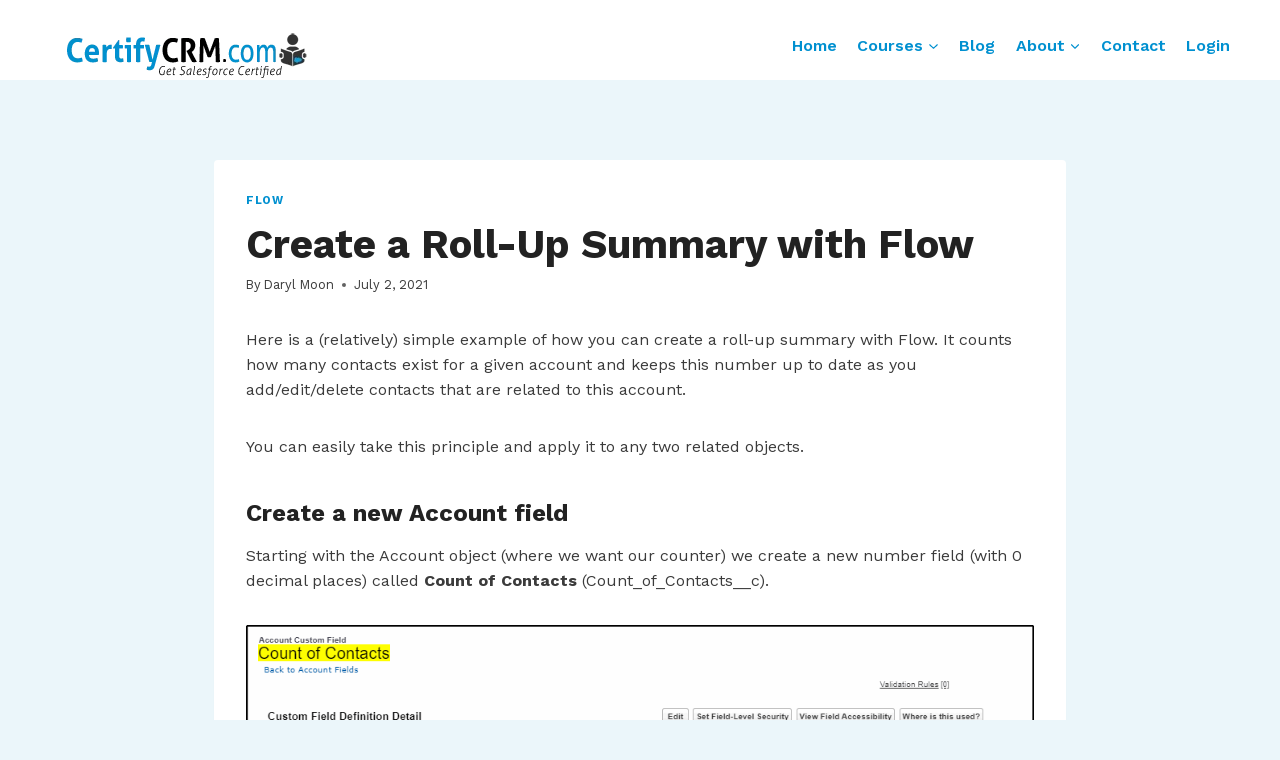

--- FILE ---
content_type: text/html; charset=UTF-8
request_url: https://certifycrm.com/create-a-roll-up-summary-with-flow/
body_size: 53784
content:
<!doctype html>
<html lang="en-US" class="no-js" itemtype="https://schema.org/Blog" itemscope>
<head>
	<meta charset="UTF-8">
	<meta name="viewport" content="width=device-width, initial-scale=1, minimum-scale=1">
	<title>Create a Roll-Up Summary with Flow &#8211; CertifyCRM</title>
<meta name='robots' content='max-image-preview:large' />

            <script data-no-defer="1" data-ezscrex="false" data-cfasync="false" data-pagespeed-no-defer data-cookieconsent="ignore">
                var ctPublicFunctions = {"_ajax_nonce":"10fb70b790","_rest_nonce":"b312d63b55","_ajax_url":"\/wp-admin\/admin-ajax.php","_rest_url":"https:\/\/certifycrm.com\/wp-json\/","data__cookies_type":"none","data__ajax_type":"rest","data__bot_detector_enabled":"1","data__frontend_data_log_enabled":1,"cookiePrefix":"","wprocket_detected":false,"host_url":"certifycrm.com","text__ee_click_to_select":"Click to select the whole data","text__ee_original_email":"The complete one is","text__ee_got_it":"Got it","text__ee_blocked":"Blocked","text__ee_cannot_connect":"Cannot connect","text__ee_cannot_decode":"Can not decode email. Unknown reason","text__ee_email_decoder":"CleanTalk email decoder","text__ee_wait_for_decoding":"The magic is on the way!","text__ee_decoding_process":"Please wait a few seconds while we decode the contact data."}
            </script>
        
            <script data-no-defer="1" data-ezscrex="false" data-cfasync="false" data-pagespeed-no-defer data-cookieconsent="ignore">
                var ctPublic = {"_ajax_nonce":"10fb70b790","settings__forms__check_internal":"0","settings__forms__check_external":"0","settings__forms__force_protection":0,"settings__forms__search_test":"1","settings__forms__wc_add_to_cart":"0","settings__data__bot_detector_enabled":"1","settings__sfw__anti_crawler":0,"blog_home":"https:\/\/certifycrm.com\/","pixel__setting":"3","pixel__enabled":false,"pixel__url":null,"data__email_check_before_post":"1","data__email_check_exist_post":0,"data__cookies_type":"none","data__key_is_ok":true,"data__visible_fields_required":true,"wl_brandname":"Anti-Spam by CleanTalk","wl_brandname_short":"CleanTalk","ct_checkjs_key":1185272734,"emailEncoderPassKey":"5d9ab235b3b7fbcf8ce1b559c2343437","bot_detector_forms_excluded":"W10=","advancedCacheExists":false,"varnishCacheExists":false,"wc_ajax_add_to_cart":false}
            </script>
        <link rel='dns-prefetch' href='//fd.cleantalk.org' />
<link rel='dns-prefetch' href='//www.googletagmanager.com' />
<link rel="alternate" type="application/rss+xml" title="CertifyCRM &raquo; Feed" href="https://certifycrm.com/feed/" />
<link rel="alternate" type="application/rss+xml" title="CertifyCRM &raquo; Comments Feed" href="https://certifycrm.com/comments/feed/" />
			<script>document.documentElement.classList.remove( 'no-js' );</script>
			<link rel="alternate" type="application/rss+xml" title="CertifyCRM &raquo; Create a Roll-Up Summary with Flow Comments Feed" href="https://certifycrm.com/create-a-roll-up-summary-with-flow/feed/" />
<link rel="alternate" title="oEmbed (JSON)" type="application/json+oembed" href="https://certifycrm.com/wp-json/oembed/1.0/embed?url=https%3A%2F%2Fcertifycrm.com%2Fcreate-a-roll-up-summary-with-flow%2F" />
<link rel="alternate" title="oEmbed (XML)" type="text/xml+oembed" href="https://certifycrm.com/wp-json/oembed/1.0/embed?url=https%3A%2F%2Fcertifycrm.com%2Fcreate-a-roll-up-summary-with-flow%2F&#038;format=xml" />
<style id='wp-img-auto-sizes-contain-inline-css'>
img:is([sizes=auto i],[sizes^="auto," i]){contain-intrinsic-size:3000px 1500px}
/*# sourceURL=wp-img-auto-sizes-contain-inline-css */
</style>
<style id='wp-emoji-styles-inline-css'>

	img.wp-smiley, img.emoji {
		display: inline !important;
		border: none !important;
		box-shadow: none !important;
		height: 1em !important;
		width: 1em !important;
		margin: 0 0.07em !important;
		vertical-align: -0.1em !important;
		background: none !important;
		padding: 0 !important;
	}
/*# sourceURL=wp-emoji-styles-inline-css */
</style>
<style id='wp-block-library-inline-css'>
:root{--wp-block-synced-color:#7a00df;--wp-block-synced-color--rgb:122,0,223;--wp-bound-block-color:var(--wp-block-synced-color);--wp-editor-canvas-background:#ddd;--wp-admin-theme-color:#007cba;--wp-admin-theme-color--rgb:0,124,186;--wp-admin-theme-color-darker-10:#006ba1;--wp-admin-theme-color-darker-10--rgb:0,107,160.5;--wp-admin-theme-color-darker-20:#005a87;--wp-admin-theme-color-darker-20--rgb:0,90,135;--wp-admin-border-width-focus:2px}@media (min-resolution:192dpi){:root{--wp-admin-border-width-focus:1.5px}}.wp-element-button{cursor:pointer}:root .has-very-light-gray-background-color{background-color:#eee}:root .has-very-dark-gray-background-color{background-color:#313131}:root .has-very-light-gray-color{color:#eee}:root .has-very-dark-gray-color{color:#313131}:root .has-vivid-green-cyan-to-vivid-cyan-blue-gradient-background{background:linear-gradient(135deg,#00d084,#0693e3)}:root .has-purple-crush-gradient-background{background:linear-gradient(135deg,#34e2e4,#4721fb 50%,#ab1dfe)}:root .has-hazy-dawn-gradient-background{background:linear-gradient(135deg,#faaca8,#dad0ec)}:root .has-subdued-olive-gradient-background{background:linear-gradient(135deg,#fafae1,#67a671)}:root .has-atomic-cream-gradient-background{background:linear-gradient(135deg,#fdd79a,#004a59)}:root .has-nightshade-gradient-background{background:linear-gradient(135deg,#330968,#31cdcf)}:root .has-midnight-gradient-background{background:linear-gradient(135deg,#020381,#2874fc)}:root{--wp--preset--font-size--normal:16px;--wp--preset--font-size--huge:42px}.has-regular-font-size{font-size:1em}.has-larger-font-size{font-size:2.625em}.has-normal-font-size{font-size:var(--wp--preset--font-size--normal)}.has-huge-font-size{font-size:var(--wp--preset--font-size--huge)}.has-text-align-center{text-align:center}.has-text-align-left{text-align:left}.has-text-align-right{text-align:right}.has-fit-text{white-space:nowrap!important}#end-resizable-editor-section{display:none}.aligncenter{clear:both}.items-justified-left{justify-content:flex-start}.items-justified-center{justify-content:center}.items-justified-right{justify-content:flex-end}.items-justified-space-between{justify-content:space-between}.screen-reader-text{border:0;clip-path:inset(50%);height:1px;margin:-1px;overflow:hidden;padding:0;position:absolute;width:1px;word-wrap:normal!important}.screen-reader-text:focus{background-color:#ddd;clip-path:none;color:#444;display:block;font-size:1em;height:auto;left:5px;line-height:normal;padding:15px 23px 14px;text-decoration:none;top:5px;width:auto;z-index:100000}html :where(.has-border-color){border-style:solid}html :where([style*=border-top-color]){border-top-style:solid}html :where([style*=border-right-color]){border-right-style:solid}html :where([style*=border-bottom-color]){border-bottom-style:solid}html :where([style*=border-left-color]){border-left-style:solid}html :where([style*=border-width]){border-style:solid}html :where([style*=border-top-width]){border-top-style:solid}html :where([style*=border-right-width]){border-right-style:solid}html :where([style*=border-bottom-width]){border-bottom-style:solid}html :where([style*=border-left-width]){border-left-style:solid}html :where(img[class*=wp-image-]){height:auto;max-width:100%}:where(figure){margin:0 0 1em}html :where(.is-position-sticky){--wp-admin--admin-bar--position-offset:var(--wp-admin--admin-bar--height,0px)}@media screen and (max-width:600px){html :where(.is-position-sticky){--wp-admin--admin-bar--position-offset:0px}}

/*# sourceURL=wp-block-library-inline-css */
</style><style id='wp-block-heading-inline-css'>
h1:where(.wp-block-heading).has-background,h2:where(.wp-block-heading).has-background,h3:where(.wp-block-heading).has-background,h4:where(.wp-block-heading).has-background,h5:where(.wp-block-heading).has-background,h6:where(.wp-block-heading).has-background{padding:1.25em 2.375em}h1.has-text-align-left[style*=writing-mode]:where([style*=vertical-lr]),h1.has-text-align-right[style*=writing-mode]:where([style*=vertical-rl]),h2.has-text-align-left[style*=writing-mode]:where([style*=vertical-lr]),h2.has-text-align-right[style*=writing-mode]:where([style*=vertical-rl]),h3.has-text-align-left[style*=writing-mode]:where([style*=vertical-lr]),h3.has-text-align-right[style*=writing-mode]:where([style*=vertical-rl]),h4.has-text-align-left[style*=writing-mode]:where([style*=vertical-lr]),h4.has-text-align-right[style*=writing-mode]:where([style*=vertical-rl]),h5.has-text-align-left[style*=writing-mode]:where([style*=vertical-lr]),h5.has-text-align-right[style*=writing-mode]:where([style*=vertical-rl]),h6.has-text-align-left[style*=writing-mode]:where([style*=vertical-lr]),h6.has-text-align-right[style*=writing-mode]:where([style*=vertical-rl]){rotate:180deg}
/*# sourceURL=https://certifycrm.com/wp-includes/blocks/heading/style.min.css */
</style>
<style id='wp-block-image-inline-css'>
.wp-block-image>a,.wp-block-image>figure>a{display:inline-block}.wp-block-image img{box-sizing:border-box;height:auto;max-width:100%;vertical-align:bottom}@media not (prefers-reduced-motion){.wp-block-image img.hide{visibility:hidden}.wp-block-image img.show{animation:show-content-image .4s}}.wp-block-image[style*=border-radius] img,.wp-block-image[style*=border-radius]>a{border-radius:inherit}.wp-block-image.has-custom-border img{box-sizing:border-box}.wp-block-image.aligncenter{text-align:center}.wp-block-image.alignfull>a,.wp-block-image.alignwide>a{width:100%}.wp-block-image.alignfull img,.wp-block-image.alignwide img{height:auto;width:100%}.wp-block-image .aligncenter,.wp-block-image .alignleft,.wp-block-image .alignright,.wp-block-image.aligncenter,.wp-block-image.alignleft,.wp-block-image.alignright{display:table}.wp-block-image .aligncenter>figcaption,.wp-block-image .alignleft>figcaption,.wp-block-image .alignright>figcaption,.wp-block-image.aligncenter>figcaption,.wp-block-image.alignleft>figcaption,.wp-block-image.alignright>figcaption{caption-side:bottom;display:table-caption}.wp-block-image .alignleft{float:left;margin:.5em 1em .5em 0}.wp-block-image .alignright{float:right;margin:.5em 0 .5em 1em}.wp-block-image .aligncenter{margin-left:auto;margin-right:auto}.wp-block-image :where(figcaption){margin-bottom:1em;margin-top:.5em}.wp-block-image.is-style-circle-mask img{border-radius:9999px}@supports ((-webkit-mask-image:none) or (mask-image:none)) or (-webkit-mask-image:none){.wp-block-image.is-style-circle-mask img{border-radius:0;-webkit-mask-image:url('data:image/svg+xml;utf8,<svg viewBox="0 0 100 100" xmlns="http://www.w3.org/2000/svg"><circle cx="50" cy="50" r="50"/></svg>');mask-image:url('data:image/svg+xml;utf8,<svg viewBox="0 0 100 100" xmlns="http://www.w3.org/2000/svg"><circle cx="50" cy="50" r="50"/></svg>');mask-mode:alpha;-webkit-mask-position:center;mask-position:center;-webkit-mask-repeat:no-repeat;mask-repeat:no-repeat;-webkit-mask-size:contain;mask-size:contain}}:root :where(.wp-block-image.is-style-rounded img,.wp-block-image .is-style-rounded img){border-radius:9999px}.wp-block-image figure{margin:0}.wp-lightbox-container{display:flex;flex-direction:column;position:relative}.wp-lightbox-container img{cursor:zoom-in}.wp-lightbox-container img:hover+button{opacity:1}.wp-lightbox-container button{align-items:center;backdrop-filter:blur(16px) saturate(180%);background-color:#5a5a5a40;border:none;border-radius:4px;cursor:zoom-in;display:flex;height:20px;justify-content:center;opacity:0;padding:0;position:absolute;right:16px;text-align:center;top:16px;width:20px;z-index:100}@media not (prefers-reduced-motion){.wp-lightbox-container button{transition:opacity .2s ease}}.wp-lightbox-container button:focus-visible{outline:3px auto #5a5a5a40;outline:3px auto -webkit-focus-ring-color;outline-offset:3px}.wp-lightbox-container button:hover{cursor:pointer;opacity:1}.wp-lightbox-container button:focus{opacity:1}.wp-lightbox-container button:focus,.wp-lightbox-container button:hover,.wp-lightbox-container button:not(:hover):not(:active):not(.has-background){background-color:#5a5a5a40;border:none}.wp-lightbox-overlay{box-sizing:border-box;cursor:zoom-out;height:100vh;left:0;overflow:hidden;position:fixed;top:0;visibility:hidden;width:100%;z-index:100000}.wp-lightbox-overlay .close-button{align-items:center;cursor:pointer;display:flex;justify-content:center;min-height:40px;min-width:40px;padding:0;position:absolute;right:calc(env(safe-area-inset-right) + 16px);top:calc(env(safe-area-inset-top) + 16px);z-index:5000000}.wp-lightbox-overlay .close-button:focus,.wp-lightbox-overlay .close-button:hover,.wp-lightbox-overlay .close-button:not(:hover):not(:active):not(.has-background){background:none;border:none}.wp-lightbox-overlay .lightbox-image-container{height:var(--wp--lightbox-container-height);left:50%;overflow:hidden;position:absolute;top:50%;transform:translate(-50%,-50%);transform-origin:top left;width:var(--wp--lightbox-container-width);z-index:9999999999}.wp-lightbox-overlay .wp-block-image{align-items:center;box-sizing:border-box;display:flex;height:100%;justify-content:center;margin:0;position:relative;transform-origin:0 0;width:100%;z-index:3000000}.wp-lightbox-overlay .wp-block-image img{height:var(--wp--lightbox-image-height);min-height:var(--wp--lightbox-image-height);min-width:var(--wp--lightbox-image-width);width:var(--wp--lightbox-image-width)}.wp-lightbox-overlay .wp-block-image figcaption{display:none}.wp-lightbox-overlay button{background:none;border:none}.wp-lightbox-overlay .scrim{background-color:#fff;height:100%;opacity:.9;position:absolute;width:100%;z-index:2000000}.wp-lightbox-overlay.active{visibility:visible}@media not (prefers-reduced-motion){.wp-lightbox-overlay.active{animation:turn-on-visibility .25s both}.wp-lightbox-overlay.active img{animation:turn-on-visibility .35s both}.wp-lightbox-overlay.show-closing-animation:not(.active){animation:turn-off-visibility .35s both}.wp-lightbox-overlay.show-closing-animation:not(.active) img{animation:turn-off-visibility .25s both}.wp-lightbox-overlay.zoom.active{animation:none;opacity:1;visibility:visible}.wp-lightbox-overlay.zoom.active .lightbox-image-container{animation:lightbox-zoom-in .4s}.wp-lightbox-overlay.zoom.active .lightbox-image-container img{animation:none}.wp-lightbox-overlay.zoom.active .scrim{animation:turn-on-visibility .4s forwards}.wp-lightbox-overlay.zoom.show-closing-animation:not(.active){animation:none}.wp-lightbox-overlay.zoom.show-closing-animation:not(.active) .lightbox-image-container{animation:lightbox-zoom-out .4s}.wp-lightbox-overlay.zoom.show-closing-animation:not(.active) .lightbox-image-container img{animation:none}.wp-lightbox-overlay.zoom.show-closing-animation:not(.active) .scrim{animation:turn-off-visibility .4s forwards}}@keyframes show-content-image{0%{visibility:hidden}99%{visibility:hidden}to{visibility:visible}}@keyframes turn-on-visibility{0%{opacity:0}to{opacity:1}}@keyframes turn-off-visibility{0%{opacity:1;visibility:visible}99%{opacity:0;visibility:visible}to{opacity:0;visibility:hidden}}@keyframes lightbox-zoom-in{0%{transform:translate(calc((-100vw + var(--wp--lightbox-scrollbar-width))/2 + var(--wp--lightbox-initial-left-position)),calc(-50vh + var(--wp--lightbox-initial-top-position))) scale(var(--wp--lightbox-scale))}to{transform:translate(-50%,-50%) scale(1)}}@keyframes lightbox-zoom-out{0%{transform:translate(-50%,-50%) scale(1);visibility:visible}99%{visibility:visible}to{transform:translate(calc((-100vw + var(--wp--lightbox-scrollbar-width))/2 + var(--wp--lightbox-initial-left-position)),calc(-50vh + var(--wp--lightbox-initial-top-position))) scale(var(--wp--lightbox-scale));visibility:hidden}}
/*# sourceURL=https://certifycrm.com/wp-includes/blocks/image/style.min.css */
</style>
<style id='wp-block-paragraph-inline-css'>
.is-small-text{font-size:.875em}.is-regular-text{font-size:1em}.is-large-text{font-size:2.25em}.is-larger-text{font-size:3em}.has-drop-cap:not(:focus):first-letter{float:left;font-size:8.4em;font-style:normal;font-weight:100;line-height:.68;margin:.05em .1em 0 0;text-transform:uppercase}body.rtl .has-drop-cap:not(:focus):first-letter{float:none;margin-left:.1em}p.has-drop-cap.has-background{overflow:hidden}:root :where(p.has-background){padding:1.25em 2.375em}:where(p.has-text-color:not(.has-link-color)) a{color:inherit}p.has-text-align-left[style*="writing-mode:vertical-lr"],p.has-text-align-right[style*="writing-mode:vertical-rl"]{rotate:180deg}
/*# sourceURL=https://certifycrm.com/wp-includes/blocks/paragraph/style.min.css */
</style>
<style id='wp-block-quote-inline-css'>
.wp-block-quote{box-sizing:border-box;overflow-wrap:break-word}.wp-block-quote.is-large:where(:not(.is-style-plain)),.wp-block-quote.is-style-large:where(:not(.is-style-plain)){margin-bottom:1em;padding:0 1em}.wp-block-quote.is-large:where(:not(.is-style-plain)) p,.wp-block-quote.is-style-large:where(:not(.is-style-plain)) p{font-size:1.5em;font-style:italic;line-height:1.6}.wp-block-quote.is-large:where(:not(.is-style-plain)) cite,.wp-block-quote.is-large:where(:not(.is-style-plain)) footer,.wp-block-quote.is-style-large:where(:not(.is-style-plain)) cite,.wp-block-quote.is-style-large:where(:not(.is-style-plain)) footer{font-size:1.125em;text-align:right}.wp-block-quote>cite{display:block}
/*# sourceURL=https://certifycrm.com/wp-includes/blocks/quote/style.min.css */
</style>
<style id='global-styles-inline-css'>
:root{--wp--preset--aspect-ratio--square: 1;--wp--preset--aspect-ratio--4-3: 4/3;--wp--preset--aspect-ratio--3-4: 3/4;--wp--preset--aspect-ratio--3-2: 3/2;--wp--preset--aspect-ratio--2-3: 2/3;--wp--preset--aspect-ratio--16-9: 16/9;--wp--preset--aspect-ratio--9-16: 9/16;--wp--preset--color--black: #000000;--wp--preset--color--cyan-bluish-gray: #abb8c3;--wp--preset--color--white: #ffffff;--wp--preset--color--pale-pink: #f78da7;--wp--preset--color--vivid-red: #cf2e2e;--wp--preset--color--luminous-vivid-orange: #ff6900;--wp--preset--color--luminous-vivid-amber: #fcb900;--wp--preset--color--light-green-cyan: #7bdcb5;--wp--preset--color--vivid-green-cyan: #00d084;--wp--preset--color--pale-cyan-blue: #8ed1fc;--wp--preset--color--vivid-cyan-blue: #0693e3;--wp--preset--color--vivid-purple: #9b51e0;--wp--preset--color--theme-palette-1: var(--global-palette1);--wp--preset--color--theme-palette-2: var(--global-palette2);--wp--preset--color--theme-palette-3: var(--global-palette3);--wp--preset--color--theme-palette-4: var(--global-palette4);--wp--preset--color--theme-palette-5: var(--global-palette5);--wp--preset--color--theme-palette-6: var(--global-palette6);--wp--preset--color--theme-palette-7: var(--global-palette7);--wp--preset--color--theme-palette-8: var(--global-palette8);--wp--preset--color--theme-palette-9: var(--global-palette9);--wp--preset--color--theme-palette-10: var(--global-palette10);--wp--preset--color--theme-palette-11: var(--global-palette11);--wp--preset--color--theme-palette-12: var(--global-palette12);--wp--preset--color--theme-palette-13: var(--global-palette13);--wp--preset--color--theme-palette-14: var(--global-palette14);--wp--preset--color--theme-palette-15: var(--global-palette15);--wp--preset--gradient--vivid-cyan-blue-to-vivid-purple: linear-gradient(135deg,rgb(6,147,227) 0%,rgb(155,81,224) 100%);--wp--preset--gradient--light-green-cyan-to-vivid-green-cyan: linear-gradient(135deg,rgb(122,220,180) 0%,rgb(0,208,130) 100%);--wp--preset--gradient--luminous-vivid-amber-to-luminous-vivid-orange: linear-gradient(135deg,rgb(252,185,0) 0%,rgb(255,105,0) 100%);--wp--preset--gradient--luminous-vivid-orange-to-vivid-red: linear-gradient(135deg,rgb(255,105,0) 0%,rgb(207,46,46) 100%);--wp--preset--gradient--very-light-gray-to-cyan-bluish-gray: linear-gradient(135deg,rgb(238,238,238) 0%,rgb(169,184,195) 100%);--wp--preset--gradient--cool-to-warm-spectrum: linear-gradient(135deg,rgb(74,234,220) 0%,rgb(151,120,209) 20%,rgb(207,42,186) 40%,rgb(238,44,130) 60%,rgb(251,105,98) 80%,rgb(254,248,76) 100%);--wp--preset--gradient--blush-light-purple: linear-gradient(135deg,rgb(255,206,236) 0%,rgb(152,150,240) 100%);--wp--preset--gradient--blush-bordeaux: linear-gradient(135deg,rgb(254,205,165) 0%,rgb(254,45,45) 50%,rgb(107,0,62) 100%);--wp--preset--gradient--luminous-dusk: linear-gradient(135deg,rgb(255,203,112) 0%,rgb(199,81,192) 50%,rgb(65,88,208) 100%);--wp--preset--gradient--pale-ocean: linear-gradient(135deg,rgb(255,245,203) 0%,rgb(182,227,212) 50%,rgb(51,167,181) 100%);--wp--preset--gradient--electric-grass: linear-gradient(135deg,rgb(202,248,128) 0%,rgb(113,206,126) 100%);--wp--preset--gradient--midnight: linear-gradient(135deg,rgb(2,3,129) 0%,rgb(40,116,252) 100%);--wp--preset--font-size--small: var(--global-font-size-small);--wp--preset--font-size--medium: var(--global-font-size-medium);--wp--preset--font-size--large: var(--global-font-size-large);--wp--preset--font-size--x-large: 42px;--wp--preset--font-size--larger: var(--global-font-size-larger);--wp--preset--font-size--xxlarge: var(--global-font-size-xxlarge);--wp--preset--spacing--20: 0.44rem;--wp--preset--spacing--30: 0.67rem;--wp--preset--spacing--40: 1rem;--wp--preset--spacing--50: 1.5rem;--wp--preset--spacing--60: 2.25rem;--wp--preset--spacing--70: 3.38rem;--wp--preset--spacing--80: 5.06rem;--wp--preset--shadow--natural: 6px 6px 9px rgba(0, 0, 0, 0.2);--wp--preset--shadow--deep: 12px 12px 50px rgba(0, 0, 0, 0.4);--wp--preset--shadow--sharp: 6px 6px 0px rgba(0, 0, 0, 0.2);--wp--preset--shadow--outlined: 6px 6px 0px -3px rgb(255, 255, 255), 6px 6px rgb(0, 0, 0);--wp--preset--shadow--crisp: 6px 6px 0px rgb(0, 0, 0);}:where(.is-layout-flex){gap: 0.5em;}:where(.is-layout-grid){gap: 0.5em;}body .is-layout-flex{display: flex;}.is-layout-flex{flex-wrap: wrap;align-items: center;}.is-layout-flex > :is(*, div){margin: 0;}body .is-layout-grid{display: grid;}.is-layout-grid > :is(*, div){margin: 0;}:where(.wp-block-columns.is-layout-flex){gap: 2em;}:where(.wp-block-columns.is-layout-grid){gap: 2em;}:where(.wp-block-post-template.is-layout-flex){gap: 1.25em;}:where(.wp-block-post-template.is-layout-grid){gap: 1.25em;}.has-black-color{color: var(--wp--preset--color--black) !important;}.has-cyan-bluish-gray-color{color: var(--wp--preset--color--cyan-bluish-gray) !important;}.has-white-color{color: var(--wp--preset--color--white) !important;}.has-pale-pink-color{color: var(--wp--preset--color--pale-pink) !important;}.has-vivid-red-color{color: var(--wp--preset--color--vivid-red) !important;}.has-luminous-vivid-orange-color{color: var(--wp--preset--color--luminous-vivid-orange) !important;}.has-luminous-vivid-amber-color{color: var(--wp--preset--color--luminous-vivid-amber) !important;}.has-light-green-cyan-color{color: var(--wp--preset--color--light-green-cyan) !important;}.has-vivid-green-cyan-color{color: var(--wp--preset--color--vivid-green-cyan) !important;}.has-pale-cyan-blue-color{color: var(--wp--preset--color--pale-cyan-blue) !important;}.has-vivid-cyan-blue-color{color: var(--wp--preset--color--vivid-cyan-blue) !important;}.has-vivid-purple-color{color: var(--wp--preset--color--vivid-purple) !important;}.has-theme-palette-1-color{color: var(--wp--preset--color--theme-palette-1) !important;}.has-theme-palette-2-color{color: var(--wp--preset--color--theme-palette-2) !important;}.has-theme-palette-3-color{color: var(--wp--preset--color--theme-palette-3) !important;}.has-theme-palette-4-color{color: var(--wp--preset--color--theme-palette-4) !important;}.has-theme-palette-5-color{color: var(--wp--preset--color--theme-palette-5) !important;}.has-theme-palette-6-color{color: var(--wp--preset--color--theme-palette-6) !important;}.has-theme-palette-7-color{color: var(--wp--preset--color--theme-palette-7) !important;}.has-theme-palette-8-color{color: var(--wp--preset--color--theme-palette-8) !important;}.has-theme-palette-9-color{color: var(--wp--preset--color--theme-palette-9) !important;}.has-theme-palette-10-color{color: var(--wp--preset--color--theme-palette-10) !important;}.has-theme-palette-11-color{color: var(--wp--preset--color--theme-palette-11) !important;}.has-theme-palette-12-color{color: var(--wp--preset--color--theme-palette-12) !important;}.has-theme-palette-13-color{color: var(--wp--preset--color--theme-palette-13) !important;}.has-theme-palette-14-color{color: var(--wp--preset--color--theme-palette-14) !important;}.has-theme-palette-15-color{color: var(--wp--preset--color--theme-palette-15) !important;}.has-black-background-color{background-color: var(--wp--preset--color--black) !important;}.has-cyan-bluish-gray-background-color{background-color: var(--wp--preset--color--cyan-bluish-gray) !important;}.has-white-background-color{background-color: var(--wp--preset--color--white) !important;}.has-pale-pink-background-color{background-color: var(--wp--preset--color--pale-pink) !important;}.has-vivid-red-background-color{background-color: var(--wp--preset--color--vivid-red) !important;}.has-luminous-vivid-orange-background-color{background-color: var(--wp--preset--color--luminous-vivid-orange) !important;}.has-luminous-vivid-amber-background-color{background-color: var(--wp--preset--color--luminous-vivid-amber) !important;}.has-light-green-cyan-background-color{background-color: var(--wp--preset--color--light-green-cyan) !important;}.has-vivid-green-cyan-background-color{background-color: var(--wp--preset--color--vivid-green-cyan) !important;}.has-pale-cyan-blue-background-color{background-color: var(--wp--preset--color--pale-cyan-blue) !important;}.has-vivid-cyan-blue-background-color{background-color: var(--wp--preset--color--vivid-cyan-blue) !important;}.has-vivid-purple-background-color{background-color: var(--wp--preset--color--vivid-purple) !important;}.has-theme-palette-1-background-color{background-color: var(--wp--preset--color--theme-palette-1) !important;}.has-theme-palette-2-background-color{background-color: var(--wp--preset--color--theme-palette-2) !important;}.has-theme-palette-3-background-color{background-color: var(--wp--preset--color--theme-palette-3) !important;}.has-theme-palette-4-background-color{background-color: var(--wp--preset--color--theme-palette-4) !important;}.has-theme-palette-5-background-color{background-color: var(--wp--preset--color--theme-palette-5) !important;}.has-theme-palette-6-background-color{background-color: var(--wp--preset--color--theme-palette-6) !important;}.has-theme-palette-7-background-color{background-color: var(--wp--preset--color--theme-palette-7) !important;}.has-theme-palette-8-background-color{background-color: var(--wp--preset--color--theme-palette-8) !important;}.has-theme-palette-9-background-color{background-color: var(--wp--preset--color--theme-palette-9) !important;}.has-theme-palette-10-background-color{background-color: var(--wp--preset--color--theme-palette-10) !important;}.has-theme-palette-11-background-color{background-color: var(--wp--preset--color--theme-palette-11) !important;}.has-theme-palette-12-background-color{background-color: var(--wp--preset--color--theme-palette-12) !important;}.has-theme-palette-13-background-color{background-color: var(--wp--preset--color--theme-palette-13) !important;}.has-theme-palette-14-background-color{background-color: var(--wp--preset--color--theme-palette-14) !important;}.has-theme-palette-15-background-color{background-color: var(--wp--preset--color--theme-palette-15) !important;}.has-black-border-color{border-color: var(--wp--preset--color--black) !important;}.has-cyan-bluish-gray-border-color{border-color: var(--wp--preset--color--cyan-bluish-gray) !important;}.has-white-border-color{border-color: var(--wp--preset--color--white) !important;}.has-pale-pink-border-color{border-color: var(--wp--preset--color--pale-pink) !important;}.has-vivid-red-border-color{border-color: var(--wp--preset--color--vivid-red) !important;}.has-luminous-vivid-orange-border-color{border-color: var(--wp--preset--color--luminous-vivid-orange) !important;}.has-luminous-vivid-amber-border-color{border-color: var(--wp--preset--color--luminous-vivid-amber) !important;}.has-light-green-cyan-border-color{border-color: var(--wp--preset--color--light-green-cyan) !important;}.has-vivid-green-cyan-border-color{border-color: var(--wp--preset--color--vivid-green-cyan) !important;}.has-pale-cyan-blue-border-color{border-color: var(--wp--preset--color--pale-cyan-blue) !important;}.has-vivid-cyan-blue-border-color{border-color: var(--wp--preset--color--vivid-cyan-blue) !important;}.has-vivid-purple-border-color{border-color: var(--wp--preset--color--vivid-purple) !important;}.has-theme-palette-1-border-color{border-color: var(--wp--preset--color--theme-palette-1) !important;}.has-theme-palette-2-border-color{border-color: var(--wp--preset--color--theme-palette-2) !important;}.has-theme-palette-3-border-color{border-color: var(--wp--preset--color--theme-palette-3) !important;}.has-theme-palette-4-border-color{border-color: var(--wp--preset--color--theme-palette-4) !important;}.has-theme-palette-5-border-color{border-color: var(--wp--preset--color--theme-palette-5) !important;}.has-theme-palette-6-border-color{border-color: var(--wp--preset--color--theme-palette-6) !important;}.has-theme-palette-7-border-color{border-color: var(--wp--preset--color--theme-palette-7) !important;}.has-theme-palette-8-border-color{border-color: var(--wp--preset--color--theme-palette-8) !important;}.has-theme-palette-9-border-color{border-color: var(--wp--preset--color--theme-palette-9) !important;}.has-theme-palette-10-border-color{border-color: var(--wp--preset--color--theme-palette-10) !important;}.has-theme-palette-11-border-color{border-color: var(--wp--preset--color--theme-palette-11) !important;}.has-theme-palette-12-border-color{border-color: var(--wp--preset--color--theme-palette-12) !important;}.has-theme-palette-13-border-color{border-color: var(--wp--preset--color--theme-palette-13) !important;}.has-theme-palette-14-border-color{border-color: var(--wp--preset--color--theme-palette-14) !important;}.has-theme-palette-15-border-color{border-color: var(--wp--preset--color--theme-palette-15) !important;}.has-vivid-cyan-blue-to-vivid-purple-gradient-background{background: var(--wp--preset--gradient--vivid-cyan-blue-to-vivid-purple) !important;}.has-light-green-cyan-to-vivid-green-cyan-gradient-background{background: var(--wp--preset--gradient--light-green-cyan-to-vivid-green-cyan) !important;}.has-luminous-vivid-amber-to-luminous-vivid-orange-gradient-background{background: var(--wp--preset--gradient--luminous-vivid-amber-to-luminous-vivid-orange) !important;}.has-luminous-vivid-orange-to-vivid-red-gradient-background{background: var(--wp--preset--gradient--luminous-vivid-orange-to-vivid-red) !important;}.has-very-light-gray-to-cyan-bluish-gray-gradient-background{background: var(--wp--preset--gradient--very-light-gray-to-cyan-bluish-gray) !important;}.has-cool-to-warm-spectrum-gradient-background{background: var(--wp--preset--gradient--cool-to-warm-spectrum) !important;}.has-blush-light-purple-gradient-background{background: var(--wp--preset--gradient--blush-light-purple) !important;}.has-blush-bordeaux-gradient-background{background: var(--wp--preset--gradient--blush-bordeaux) !important;}.has-luminous-dusk-gradient-background{background: var(--wp--preset--gradient--luminous-dusk) !important;}.has-pale-ocean-gradient-background{background: var(--wp--preset--gradient--pale-ocean) !important;}.has-electric-grass-gradient-background{background: var(--wp--preset--gradient--electric-grass) !important;}.has-midnight-gradient-background{background: var(--wp--preset--gradient--midnight) !important;}.has-small-font-size{font-size: var(--wp--preset--font-size--small) !important;}.has-medium-font-size{font-size: var(--wp--preset--font-size--medium) !important;}.has-large-font-size{font-size: var(--wp--preset--font-size--large) !important;}.has-x-large-font-size{font-size: var(--wp--preset--font-size--x-large) !important;}.has-larger-font-size{font-size: var(--wp--preset--font-size--larger) !important;}.has-xxlarge-font-size{font-size: var(--wp--preset--font-size--xxlarge) !important;}
/*# sourceURL=global-styles-inline-css */
</style>
<style id='core-block-supports-inline-css'>
.wp-elements-d85fb99a00907547c5f8c433cbd53f9b a:where(:not(.wp-element-button)){color:var(--wp--preset--color--theme-palette-1);}
/*# sourceURL=core-block-supports-inline-css */
</style>

<style id='classic-theme-styles-inline-css'>
/*! This file is auto-generated */
.wp-block-button__link{color:#fff;background-color:#32373c;border-radius:9999px;box-shadow:none;text-decoration:none;padding:calc(.667em + 2px) calc(1.333em + 2px);font-size:1.125em}.wp-block-file__button{background:#32373c;color:#fff;text-decoration:none}
/*# sourceURL=/wp-includes/css/classic-themes.min.css */
</style>
<link rel='stylesheet' id='dashicons-css' href='https://certifycrm.com/wp-includes/css/dashicons.min.css?ver=6.9' media='all' />
<link rel='stylesheet' id='fontawesome-css' href='https://certifycrm.com/wp-content/plugins/gutentor/assets/library/fontawesome/css/all.min.css?ver=5.12.0' media='all' />
<link rel='stylesheet' id='wpness-grid-css' href='https://certifycrm.com/wp-content/plugins/gutentor/assets/library/wpness-grid/wpness-grid.css?ver=1.0.0' media='all' />
<link rel='stylesheet' id='animate-css' href='https://certifycrm.com/wp-content/plugins/gutentor/assets/library/animatecss/animate.min.css?ver=3.7.2' media='all' />
<link rel='stylesheet' id='wp-components-css' href='https://certifycrm.com/wp-includes/css/dist/components/style.min.css?ver=6.9' media='all' />
<link rel='stylesheet' id='wp-preferences-css' href='https://certifycrm.com/wp-includes/css/dist/preferences/style.min.css?ver=6.9' media='all' />
<link rel='stylesheet' id='wp-block-editor-css' href='https://certifycrm.com/wp-includes/css/dist/block-editor/style.min.css?ver=6.9' media='all' />
<link rel='stylesheet' id='wp-reusable-blocks-css' href='https://certifycrm.com/wp-includes/css/dist/reusable-blocks/style.min.css?ver=6.9' media='all' />
<link rel='stylesheet' id='wp-patterns-css' href='https://certifycrm.com/wp-includes/css/dist/patterns/style.min.css?ver=6.9' media='all' />
<link rel='stylesheet' id='wp-editor-css' href='https://certifycrm.com/wp-includes/css/dist/editor/style.min.css?ver=6.9' media='all' />
<link rel='stylesheet' id='gutentor-css' href='https://certifycrm.com/wp-content/plugins/gutentor/dist/blocks.style.build.css?ver=3.5.4' media='all' />
<link rel='stylesheet' id='cleantalk-public-css-css' href='https://certifycrm.com/wp-content/plugins/cleantalk-spam-protect/css/cleantalk-public.min.css?ver=6.70.1_1766162610' media='all' />
<link rel='stylesheet' id='cleantalk-email-decoder-css-css' href='https://certifycrm.com/wp-content/plugins/cleantalk-spam-protect/css/cleantalk-email-decoder.min.css?ver=6.70.1_1766162610' media='all' />
<link rel='stylesheet' id='learndash_quiz_front_css-css' href='//certifycrm.com/wp-content/plugins/sfwd-lms/themes/legacy/templates/learndash_quiz_front.min.css?ver=4.25.7.1' media='all' />
<link rel='stylesheet' id='learndash-front-css' href='//certifycrm.com/wp-content/plugins/sfwd-lms/themes/ld30/assets/css/learndash.min.css?ver=4.25.7.1' media='all' />
<style id='learndash-front-inline-css'>
		.learndash-wrapper .ld-item-list .ld-item-list-item.ld-is-next,
		.learndash-wrapper .wpProQuiz_content .wpProQuiz_questionListItem label:focus-within {
			border-color: #0090d0;
		}

		/*
		.learndash-wrapper a:not(.ld-button):not(#quiz_continue_link):not(.ld-focus-menu-link):not(.btn-blue):not(#quiz_continue_link):not(.ld-js-register-account):not(#ld-focus-mode-course-heading):not(#btn-join):not(.ld-item-name):not(.ld-table-list-item-preview):not(.ld-lesson-item-preview-heading),
		 */

		.learndash-wrapper .ld-breadcrumbs a,
		.learndash-wrapper .ld-lesson-item.ld-is-current-lesson .ld-lesson-item-preview-heading,
		.learndash-wrapper .ld-lesson-item.ld-is-current-lesson .ld-lesson-title,
		.learndash-wrapper .ld-primary-color-hover:hover,
		.learndash-wrapper .ld-primary-color,
		.learndash-wrapper .ld-primary-color-hover:hover,
		.learndash-wrapper .ld-primary-color,
		.learndash-wrapper .ld-tabs .ld-tabs-navigation .ld-tab.ld-active,
		.learndash-wrapper .ld-button.ld-button-transparent,
		.learndash-wrapper .ld-button.ld-button-reverse,
		.learndash-wrapper .ld-icon-certificate,
		.learndash-wrapper .ld-login-modal .ld-login-modal-login .ld-modal-heading,
		#wpProQuiz_user_content a,
		.learndash-wrapper .ld-item-list .ld-item-list-item a.ld-item-name:hover,
		.learndash-wrapper .ld-focus-comments__heading-actions .ld-expand-button,
		.learndash-wrapper .ld-focus-comments__heading a,
		.learndash-wrapper .ld-focus-comments .comment-respond a,
		.learndash-wrapper .ld-focus-comment .ld-comment-reply a.comment-reply-link:hover,
		.learndash-wrapper .ld-expand-button.ld-button-alternate {
			color: #0090d0 !important;
		}

		.learndash-wrapper .ld-focus-comment.bypostauthor>.ld-comment-wrapper,
		.learndash-wrapper .ld-focus-comment.role-group_leader>.ld-comment-wrapper,
		.learndash-wrapper .ld-focus-comment.role-administrator>.ld-comment-wrapper {
			background-color:rgba(0, 144, 208, 0.03) !important;
		}


		.learndash-wrapper .ld-primary-background,
		.learndash-wrapper .ld-tabs .ld-tabs-navigation .ld-tab.ld-active:after {
			background: #0090d0 !important;
		}



		.learndash-wrapper .ld-course-navigation .ld-lesson-item.ld-is-current-lesson .ld-status-incomplete,
		.learndash-wrapper .ld-focus-comment.bypostauthor:not(.ptype-sfwd-assignment) >.ld-comment-wrapper>.ld-comment-avatar img,
		.learndash-wrapper .ld-focus-comment.role-group_leader>.ld-comment-wrapper>.ld-comment-avatar img,
		.learndash-wrapper .ld-focus-comment.role-administrator>.ld-comment-wrapper>.ld-comment-avatar img {
			border-color: #0090d0 !important;
		}



		.learndash-wrapper .ld-loading::before {
			border-top:3px solid #0090d0 !important;
		}

		.learndash-wrapper .ld-button:hover:not([disabled]):not(.ld-button-transparent):not(.ld--ignore-inline-css),
		#learndash-tooltips .ld-tooltip:after,
		#learndash-tooltips .ld-tooltip,
		.ld-tooltip:not(.ld-tooltip--modern) [role="tooltip"],
		.learndash-wrapper .ld-primary-background,
		.learndash-wrapper .btn-join:not(.ld--ignore-inline-css),
		.learndash-wrapper #btn-join:not(.ld--ignore-inline-css),
		.learndash-wrapper .ld-button:not([disabled]):not(.ld-button-reverse):not(.ld-button-transparent):not(.ld--ignore-inline-css),
		.learndash-wrapper .ld-expand-button:not([disabled]),
		.learndash-wrapper .wpProQuiz_content .wpProQuiz_button:not([disabled]):not(.wpProQuiz_button_reShowQuestion):not(.wpProQuiz_button_restartQuiz),
		.learndash-wrapper .wpProQuiz_content .wpProQuiz_button2:not([disabled]),
		.learndash-wrapper .ld-focus .ld-focus-sidebar .ld-course-navigation-heading,
		.learndash-wrapper .ld-focus-comments .form-submit #submit,
		.learndash-wrapper .ld-login-modal input[type='submit']:not([disabled]),
		.learndash-wrapper .ld-login-modal .ld-login-modal-register:not([disabled]),
		.learndash-wrapper .wpProQuiz_content .wpProQuiz_certificate a.btn-blue:not([disabled]),
		.learndash-wrapper .ld-focus .ld-focus-header .ld-user-menu .ld-user-menu-items a:not([disabled]),
		#wpProQuiz_user_content table.wp-list-table thead th,
		#wpProQuiz_overlay_close:not([disabled]),
		.learndash-wrapper .ld-expand-button.ld-button-alternate:not([disabled]) .ld-icon {
			background-color: #0090d0 !important;
			color: #000000;
		}

		.learndash-wrapper .ld-focus .ld-focus-sidebar .ld-focus-sidebar-trigger:not([disabled]):not(:hover):not(:focus) .ld-icon {
			background-color: #0090d0;
		}

		.learndash-wrapper .ld-focus .ld-focus-sidebar .ld-focus-sidebar-trigger:hover .ld-icon,
		.learndash-wrapper .ld-focus .ld-focus-sidebar .ld-focus-sidebar-trigger:focus .ld-icon {
			border-color: #0090d0;
			color: #0090d0;
		}

		.learndash-wrapper .ld-button:focus:not(.ld-button-transparent):not(.ld--ignore-inline-css),
		.learndash-wrapper .btn-join:focus:not(.ld--ignore-inline-css),
		.learndash-wrapper #btn-join:focus:not(.ld--ignore-inline-css),
		.learndash-wrapper .ld-expand-button:focus,
		.learndash-wrapper .wpProQuiz_content .wpProQuiz_button:not(.wpProQuiz_button_reShowQuestion):focus:not(.wpProQuiz_button_restartQuiz),
		.learndash-wrapper .wpProQuiz_content .wpProQuiz_button2:focus,
		.learndash-wrapper .ld-focus-comments .form-submit #submit,
		.learndash-wrapper .ld-login-modal input[type='submit']:focus,
		.learndash-wrapper .ld-login-modal .ld-login-modal-register:focus,
		.learndash-wrapper .wpProQuiz_content .wpProQuiz_certificate a.btn-blue:focus {
			opacity: 0.75; /* Replicates the hover/focus states pre-4.21.3. */
			outline-color: #0090d0;
		}

		.learndash-wrapper .ld-button:hover:not(.ld-button-transparent):not(.ld--ignore-inline-css),
		.learndash-wrapper .btn-join:hover:not(.ld--ignore-inline-css),
		.learndash-wrapper #btn-join:hover:not(.ld--ignore-inline-css),
		.learndash-wrapper .ld-expand-button:hover,
		.learndash-wrapper .wpProQuiz_content .wpProQuiz_button:not(.wpProQuiz_button_reShowQuestion):hover:not(.wpProQuiz_button_restartQuiz),
		.learndash-wrapper .wpProQuiz_content .wpProQuiz_button2:hover,
		.learndash-wrapper .ld-focus-comments .form-submit #submit,
		.learndash-wrapper .ld-login-modal input[type='submit']:hover,
		.learndash-wrapper .ld-login-modal .ld-login-modal-register:hover,
		.learndash-wrapper .wpProQuiz_content .wpProQuiz_certificate a.btn-blue:hover {
			background-color: #0090d0; /* Replicates the hover/focus states pre-4.21.3. */
			opacity: 0.85; /* Replicates the hover/focus states pre-4.21.3. */
		}

		.learndash-wrapper .ld-item-list .ld-item-search .ld-closer:focus {
			border-color: #0090d0;
		}

		.learndash-wrapper .ld-focus .ld-focus-header .ld-user-menu .ld-user-menu-items:before {
			border-bottom-color: #0090d0 !important;
		}

		.learndash-wrapper .ld-button.ld-button-transparent:hover {
			background: transparent !important;
		}

		.learndash-wrapper .ld-button.ld-button-transparent:focus {
			outline-color: #0090d0;
		}

		.learndash-wrapper .ld-focus .ld-focus-header .sfwd-mark-complete .learndash_mark_complete_button:not(.ld--ignore-inline-css),
		.learndash-wrapper .ld-focus .ld-focus-header #sfwd-mark-complete #learndash_mark_complete_button,
		.learndash-wrapper .ld-button.ld-button-transparent,
		.learndash-wrapper .ld-button.ld-button-alternate,
		.learndash-wrapper .ld-expand-button.ld-button-alternate {
			background-color:transparent !important;
		}

		.learndash-wrapper .ld-focus-header .ld-user-menu .ld-user-menu-items a,
		.learndash-wrapper .ld-button.ld-button-reverse:hover,
		.learndash-wrapper .ld-alert-success .ld-alert-icon.ld-icon-certificate,
		.learndash-wrapper .ld-alert-warning .ld-button,
		.learndash-wrapper .ld-primary-background.ld-status {
			color:white !important;
		}

		.learndash-wrapper .ld-status.ld-status-unlocked {
			background-color: rgba(0,144,208,0.2) !important;
			color: #0090d0 !important;
		}

		.learndash-wrapper .wpProQuiz_content .wpProQuiz_addToplist {
			background-color: rgba(0,144,208,0.1) !important;
			border: 1px solid #0090d0 !important;
		}

		.learndash-wrapper .wpProQuiz_content .wpProQuiz_toplistTable th {
			background: #0090d0 !important;
		}

		.learndash-wrapper .wpProQuiz_content .wpProQuiz_toplistTrOdd {
			background-color: rgba(0,144,208,0.1) !important;
		}


		.learndash-wrapper .wpProQuiz_content .wpProQuiz_time_limit .wpProQuiz_progress {
			background-color: #0090d0 !important;
		}
		
		.learndash-wrapper #quiz_continue_link,
		.learndash-wrapper .ld-secondary-background,
		.learndash-wrapper .learndash_mark_complete_button:not(.ld--ignore-inline-css),
		.learndash-wrapper #learndash_mark_complete_button,
		.learndash-wrapper .ld-status-complete,
		.learndash-wrapper .ld-alert-success .ld-button,
		.learndash-wrapper .ld-alert-success .ld-alert-icon {
			background-color: #124987 !important;
		}

		.learndash-wrapper #quiz_continue_link:focus,
		.learndash-wrapper .learndash_mark_complete_button:focus:not(.ld--ignore-inline-css),
		.learndash-wrapper #learndash_mark_complete_button:focus,
		.learndash-wrapper .ld-alert-success .ld-button:focus {
			outline-color: #124987;
		}

		.learndash-wrapper .wpProQuiz_content a#quiz_continue_link {
			background-color: #124987 !important;
		}

		.learndash-wrapper .wpProQuiz_content a#quiz_continue_link:focus {
			outline-color: #124987;
		}

		.learndash-wrapper .course_progress .sending_progress_bar {
			background: #124987 !important;
		}

		.learndash-wrapper .wpProQuiz_content .wpProQuiz_button_reShowQuestion:hover, .learndash-wrapper .wpProQuiz_content .wpProQuiz_button_restartQuiz:hover {
			background-color: #124987 !important;
			opacity: 0.75;
		}

		.learndash-wrapper .wpProQuiz_content .wpProQuiz_button_reShowQuestion:focus,
		.learndash-wrapper .wpProQuiz_content .wpProQuiz_button_restartQuiz:focus {
			outline-color: #124987;
		}

		.learndash-wrapper .ld-secondary-color-hover:hover,
		.learndash-wrapper .ld-secondary-color,
		.learndash-wrapper .ld-focus .ld-focus-header .sfwd-mark-complete .learndash_mark_complete_button:not(.ld--ignore-inline-css),
		.learndash-wrapper .ld-focus .ld-focus-header #sfwd-mark-complete #learndash_mark_complete_button,
		.learndash-wrapper .ld-focus .ld-focus-header .sfwd-mark-complete:after {
			color: #124987 !important;
		}

		.learndash-wrapper .ld-secondary-in-progress-icon {
			border-left-color: #124987 !important;
			border-top-color: #124987 !important;
		}

		.learndash-wrapper .ld-alert-success {
			border-color: #124987;
			background-color: transparent !important;
			color: #124987;
		}

				.learndash-wrapper .ld-focus .ld-focus-main .ld-focus-content {
			max-width: 1180px;
		}
		
/*# sourceURL=learndash-front-inline-css */
</style>
<link rel='stylesheet' id='ldx-design-upgrade-learndash-css' href='https://certifycrm.com/wp-content/plugins/design-upgrade-learndash/assets/css/ld3.css?ver=2.12' media='all' />
<link rel='stylesheet' id='uncannyowl-learndash-toolkit-free-css' href='https://certifycrm.com/wp-content/plugins/uncanny-learndash-toolkit/src/assets/frontend/dist/bundle.min.css?ver=3.8.0.2' media='all' />
<link rel='stylesheet' id='learndash-css' href='//certifycrm.com/wp-content/plugins/sfwd-lms/src/assets/dist/css/styles.css?ver=4.25.7.1' media='all' />
<link rel='stylesheet' id='jquery-dropdown-css-css' href='//certifycrm.com/wp-content/plugins/sfwd-lms/assets/css/jquery.dropdown.min.css?ver=4.25.7.1' media='all' />
<link rel='stylesheet' id='learndash_lesson_video-css' href='//certifycrm.com/wp-content/plugins/sfwd-lms/themes/legacy/templates/learndash_lesson_video.min.css?ver=4.25.7.1' media='all' />
<link rel='stylesheet' id='learndash-admin-bar-css' href='https://certifycrm.com/wp-content/plugins/sfwd-lms/src/assets/dist/css/admin-bar/styles.css?ver=4.25.7.1' media='all' />
<link rel='stylesheet' id='learndash-course-grid-skin-grid-css' href='https://certifycrm.com/wp-content/plugins/sfwd-lms/includes/course-grid/templates/skins/grid/style.css?ver=4.25.7.1' media='all' />
<link rel='stylesheet' id='learndash-course-grid-pagination-css' href='https://certifycrm.com/wp-content/plugins/sfwd-lms/includes/course-grid/templates/pagination/style.css?ver=4.25.7.1' media='all' />
<link rel='stylesheet' id='learndash-course-grid-filter-css' href='https://certifycrm.com/wp-content/plugins/sfwd-lms/includes/course-grid/templates/filter/style.css?ver=4.25.7.1' media='all' />
<link rel='stylesheet' id='learndash-course-grid-card-grid-1-css' href='https://certifycrm.com/wp-content/plugins/sfwd-lms/includes/course-grid/templates/cards/grid-1/style.css?ver=4.25.7.1' media='all' />
<link rel='stylesheet' id='h5p-plugin-styles-css' href='https://certifycrm.com/wp-content/plugins/h5p/h5p-php-library/styles/h5p.css?ver=1.16.2' media='all' />
<link rel='stylesheet' id='hide-admin-bar-based-on-user-roles-css' href='https://certifycrm.com/wp-content/plugins/hide-admin-bar-based-on-user-roles/public/css/hide-admin-bar-based-on-user-roles-public.css?ver=7.0.2' media='all' />
<link rel='stylesheet' id='ld-content-cloner-css' href='https://certifycrm.com/wp-content/plugins/ld-content-cloner/public/css/ld-content-cloner-public.css?ver=1.0.0' media='all' />
<link rel='stylesheet' id='buttons-css' href='https://certifycrm.com/wp-includes/css/buttons.min.css?ver=6.9' media='all' />
<link rel='stylesheet' id='mediaelement-css' href='https://certifycrm.com/wp-includes/js/mediaelement/mediaelementplayer-legacy.min.css?ver=4.2.17' media='all' />
<link rel='stylesheet' id='wp-mediaelement-css' href='https://certifycrm.com/wp-includes/js/mediaelement/wp-mediaelement.min.css?ver=6.9' media='all' />
<link rel='stylesheet' id='media-views-css' href='https://certifycrm.com/wp-includes/css/media-views.min.css?ver=6.9' media='all' />
<link rel='stylesheet' id='imgareaselect-css' href='https://certifycrm.com/wp-includes/js/imgareaselect/imgareaselect.css?ver=0.9.8' media='all' />
<link rel='stylesheet' id='folders-jstree-css' href='https://certifycrm.com/wp-content/plugins/folders/assets/css/jstree.min.css?ver=3.1.6' media='all' />
<link rel='stylesheet' id='folder-overlayscrollbars-css' href='https://certifycrm.com/wp-content/plugins/folders/assets/css/overlayscrollbars.min.css?ver=3.1.6' media='all' />
<link rel='stylesheet' id='folder-folders-css' href='https://certifycrm.com/wp-content/plugins/folders/assets/css/folders.min.css?ver=3.1.6' media='all' />
<link rel='stylesheet' id='folders-media-css' href='https://certifycrm.com/wp-content/plugins/folders/assets/css/page-post-media.min.css?ver=3.1.6' media='all' />
<style id='folders-media-inline-css'>
.media-frame a.add-new-folder { background-color: #FA166B; border-color: #FA166B}.wcp-hide-show-buttons .toggle-buttons { background-color: #FA166B; }.folders-toggle-button span { background-color: #FA166B; }.ui-resizable-handle.ui-resizable-e:before, .ui-resizable-handle.ui-resizable-w:before {border-color: #FA166B !important}body:not(.no-hover-css) #custom-scroll-menu .jstree-hovered:not(.jstree-clicked), body:not(.no-hover-css) #custom-scroll-menu .jstree-hovered:not(.jstree-clicked):hover { background: rgba(250,22,107, 0.08) !important; color: #333333;}.dynamic-menu li.color-folder:hover { background: rgba(250,22,107, 0.08) !important; }body:not(.no-hover-css) .dynamic-menu li.color-folder a:hover { background: transparent !important;}body:not(.no-hover-css) #custom-scroll-menu .jstree-clicked, body:not(.no-hover-css) #custom-scroll-menu .jstree-clicked:not(.jstree-clicked):focus, #custom-scroll-menu .jstree-clicked, #custom-scroll-menu .jstree-clicked:hover { background: #FA166B !important; color: #ffffff !important; }body:not(.no-hover-css) #custom-scroll-menu .jstree-clicked .folder-actions { background: #FA166B !important; color: #ffffff !important; }#custom-scroll-menu .jstree-hovered.wcp-drop-hover, #custom-scroll-menu .jstree-hovered.wcp-drop-hover:hover, #custom-scroll-menu .jstree-clicked.wcp-drop-hover, #custom-scroll-menu .jstree-clicked.wcp-drop-hover:hover, body #custom-scroll-menu  *.drag-in >, body #custom-scroll-menu  *.drag-in > a:hover { background: #FA166B !important; color: #ffffff !important; }.drag-bot > a { border-bottom: solid 2px #FA166B}.drag-up > a { border-top: solid 2px #FA166B}body:not(.no-hover-css) #custom-scroll-menu *.drag-in > a.jstree-hovered, body:not(.no-hover-css) #custom-scroll-menu *.drag-in > a.jstree-hovered:hover {background: #FA166B !important; color: #fff !important;}.orange-bg > span, .jstree-clicked, .header-posts a.active-item, .un-categorised-items.active-item, .sticky-folders ul li a.active-item { background-color: #FA166B !important; color: #ffffff !important; }body:not(.no-hover-css) .wcp-container .route .title:hover, body:not(.no-hover-css) .header-posts a:hover, body:not(.no-hover-css) .un-categorised-items:hover, body:not(.no-hover-css) .sticky-folders ul li a:hover { background: rgba(250,22,107, 0.08); color: #333333;}.wcp-drop-hover {background-color: #FA166B !important; color: #ffffff; }#custom-menu .route .nav-icon .wcp-icon {color: #FA166B !important;}.mCS-3d.mCSB_scrollTools .mCSB_dragger .mCSB_dragger_bar {background-color: #FA166B !important;}.os-theme-dark>.os-scrollbar>.os-scrollbar-track>.os-scrollbar-handle {background-color: #FA166B !important;}body:not(.no-hover-css) .jstree-hovered {background: rgba(250,22,107, 0.08) }.jstree-default .jstree-clicked { background-color:#FA166B}.jstree-node.drag-in > a.jstree-anchor.jstree-hovered { background-color: #FA166B; color: #ffffff; }#custom-scroll-menu .jstree-hovered:not(.jstree-clicked) .pfolder-folder-close { color: #FA166B; }.pfolder-folder-close {color: #334155}button.button.organize-button { background-color: #FA166B; border-color: #FA166B; }button.button.organize-button:hover { background-color: #FA166B; border-color: #FA166B; }.wcp-container .route span.title-text, .header-posts a, .un-categorised-items a, .sticky-title { font-size: 16px; }
/*# sourceURL=folders-media-inline-css */
</style>
<link rel='stylesheet' id='folder-icon-css' href='https://certifycrm.com/wp-content/plugins/folders/assets/css/folder-icon.min.css?ver=3.1.6' media='all' />
<link rel='stylesheet' id='kadence-global-css' href='https://certifycrm.com/wp-content/themes/kadence/assets/css/global.min.css?ver=1.4.2' media='all' />
<style id='kadence-global-inline-css'>
/* Kadence Base CSS */
:root{--global-palette1:#0090d0;--global-palette2:#265E9A;--global-palette3:#222222;--global-palette4:#3B3B3B;--global-palette5:#515151;--global-palette6:#626262;--global-palette7:#abd9ea;--global-palette8:rgba(171,217,234,0.23);--global-palette9:#ffffff;--global-palette10:oklch(from var(--global-palette1) calc(l + 0.10 * (1 - l)) calc(c * 1.00) calc(h + 180) / 100%);--global-palette11:#13612e;--global-palette12:#1159af;--global-palette13:#b82105;--global-palette14:#f7630c;--global-palette15:#f5a524;--global-palette9rgb:255, 255, 255;--global-palette-highlight:var(--global-palette1);--global-palette-highlight-alt:var(--global-palette2);--global-palette-highlight-alt2:var(--global-palette9);--global-palette-btn-bg:var(--global-palette1);--global-palette-btn-bg-hover:var(--global-palette2);--global-palette-btn:#ffffff;--global-palette-btn-hover:#ffffff;--global-palette-btn-sec-bg:var(--global-palette7);--global-palette-btn-sec-bg-hover:var(--global-palette2);--global-palette-btn-sec:var(--global-palette3);--global-palette-btn-sec-hover:var(--global-palette9);--global-body-font-family:'Work Sans', var(--global-fallback-font);--global-heading-font-family:'Work Sans', var(--global-fallback-font);--global-primary-nav-font-family:inherit;--global-fallback-font:sans-serif;--global-display-fallback-font:sans-serif;--global-content-width:1200px;--global-content-wide-width:calc(1200px + 230px);--global-content-narrow-width:900px;--global-content-edge-padding:1.5rem;--global-content-boxed-padding:2rem;--global-calc-content-width:calc(1200px - var(--global-content-edge-padding) - var(--global-content-edge-padding) );--wp--style--global--content-size:var(--global-calc-content-width);}.wp-site-blocks{--global-vw:calc( 100vw - ( 0.5 * var(--scrollbar-offset)));}body{background:var(--global-palette8);}body, input, select, optgroup, textarea{font-style:normal;font-weight:normal;font-size:16px;line-height:1.6;font-family:var(--global-body-font-family);color:var(--global-palette4);}.content-bg, body.content-style-unboxed .site{background:var(--global-palette9);}h1,h2,h3,h4,h5,h6{font-family:var(--global-heading-font-family);}h1{font-style:normal;font-weight:700;font-size:40px;line-height:1.5;color:var(--global-palette3);}h2{font-weight:700;font-size:28px;line-height:1.5;color:var(--global-palette3);}h3{font-weight:700;font-size:24px;line-height:1.5;color:var(--global-palette3);}h4{font-style:normal;font-weight:normal;font-size:22px;line-height:1.5;color:var(--global-palette4);}h5{font-style:normal;font-weight:normal;font-size:20px;line-height:1.5;color:var(--global-palette4);}h6{font-style:normal;font-weight:normal;font-size:18px;line-height:1.5;color:var(--global-palette5);}.entry-hero .kadence-breadcrumbs{max-width:1200px;}.site-container, .site-header-row-layout-contained, .site-footer-row-layout-contained, .entry-hero-layout-contained, .comments-area, .alignfull > .wp-block-cover__inner-container, .alignwide > .wp-block-cover__inner-container{max-width:var(--global-content-width);}.content-width-narrow .content-container.site-container, .content-width-narrow .hero-container.site-container{max-width:var(--global-content-narrow-width);}@media all and (min-width: 1430px){.wp-site-blocks .content-container  .alignwide{margin-left:-115px;margin-right:-115px;width:unset;max-width:unset;}}@media all and (min-width: 1160px){.content-width-narrow .wp-site-blocks .content-container .alignwide{margin-left:-130px;margin-right:-130px;width:unset;max-width:unset;}}.content-style-boxed .wp-site-blocks .entry-content .alignwide{margin-left:calc( -1 * var( --global-content-boxed-padding ) );margin-right:calc( -1 * var( --global-content-boxed-padding ) );}.content-area{margin-top:5rem;margin-bottom:5rem;}@media all and (max-width: 1024px){.content-area{margin-top:3rem;margin-bottom:3rem;}}@media all and (max-width: 767px){.content-area{margin-top:2rem;margin-bottom:2rem;}}@media all and (max-width: 1024px){:root{--global-content-boxed-padding:2rem;}}@media all and (max-width: 767px){:root{--global-content-boxed-padding:1.5rem;}}.entry-content-wrap{padding:2rem;}@media all and (max-width: 1024px){.entry-content-wrap{padding:2rem;}}@media all and (max-width: 767px){.entry-content-wrap{padding:1.5rem;}}.entry.single-entry{box-shadow:0px 15px 15px -10px rgba(0,0,0,0.05);}.entry.loop-entry{box-shadow:0px 15px 15px -10px rgba(0,0,0,0.05);}.loop-entry .entry-content-wrap{padding:2rem;}@media all and (max-width: 1024px){.loop-entry .entry-content-wrap{padding:2rem;}}@media all and (max-width: 767px){.loop-entry .entry-content-wrap{padding:1.5rem;}}button, .button, .wp-block-button__link, input[type="button"], input[type="reset"], input[type="submit"], .fl-button, .elementor-button-wrapper .elementor-button, .wc-block-components-checkout-place-order-button, .wc-block-cart__submit{box-shadow:0px 0px 0px -7px rgba(0,0,0,0);}button:hover, button:focus, button:active, .button:hover, .button:focus, .button:active, .wp-block-button__link:hover, .wp-block-button__link:focus, .wp-block-button__link:active, input[type="button"]:hover, input[type="button"]:focus, input[type="button"]:active, input[type="reset"]:hover, input[type="reset"]:focus, input[type="reset"]:active, input[type="submit"]:hover, input[type="submit"]:focus, input[type="submit"]:active, .elementor-button-wrapper .elementor-button:hover, .elementor-button-wrapper .elementor-button:focus, .elementor-button-wrapper .elementor-button:active, .wc-block-cart__submit:hover{box-shadow:0px 15px 25px -7px rgba(0,0,0,0.1);}.kb-button.kb-btn-global-outline.kb-btn-global-inherit{padding-top:calc(px - 2px);padding-right:calc(px - 2px);padding-bottom:calc(px - 2px);padding-left:calc(px - 2px);}@media all and (min-width: 1025px){.transparent-header .entry-hero .entry-hero-container-inner{padding-top:50px;}}@media all and (max-width: 1024px){.mobile-transparent-header .entry-hero .entry-hero-container-inner{padding-top:50px;}}@media all and (max-width: 767px){.mobile-transparent-header .entry-hero .entry-hero-container-inner{padding-top:50px;}}#kt-scroll-up-reader, #kt-scroll-up{border-radius:0px 0px 0px 0px;color:var(--global-palette1);bottom:30px;font-size:1.2em;padding:0.4em 0.4em 0.4em 0.4em;}#kt-scroll-up-reader.scroll-up-side-right, #kt-scroll-up.scroll-up-side-right{right:30px;}#kt-scroll-up-reader.scroll-up-side-left, #kt-scroll-up.scroll-up-side-left{left:30px;}@media all and (hover: hover){#kt-scroll-up-reader:hover, #kt-scroll-up:hover{color:var(--global-palette6);}}.entry-hero.post-hero-section .entry-header{min-height:200px;}body.social-brand-colors .social-show-brand-hover .social-link-linkedin:not(.ignore-brand):not(.skip):not(.ignore):hover, body.social-brand-colors .social-show-brand-until .social-link-linkedin:not(:hover):not(.skip):not(.ignore), body.social-brand-colors .social-show-brand-always .social-link-linkedin:not(.ignore-brand):not(.skip):not(.ignore){background:#4875B4;}body.social-brand-colors .social-show-brand-hover.social-style-outline .social-link-linkedin:not(.ignore-brand):not(.skip):not(.ignore):hover, body.social-brand-colors .social-show-brand-until.social-style-outline .social-link-linkedin:not(:hover):not(.skip):not(.ignore), body.social-brand-colors .social-show-brand-always.social-style-outline .social-link-linkedin:not(.ignore-brand):not(.skip):not(.ignore){color:#4875B4;}body.social-brand-colors .social-show-brand-hover .social-link-facebook:not(.ignore-brand):not(.skip):not(.ignore):hover, body.social-brand-colors .social-show-brand-until .social-link-facebook:not(:hover):not(.skip):not(.ignore), body.social-brand-colors .social-show-brand-always .social-link-facebook:not(.ignore-brand):not(.skip):not(.ignore){background:#3b5998;}body.social-brand-colors .social-show-brand-hover.social-style-outline .social-link-facebook:not(.ignore-brand):not(.skip):not(.ignore):hover, body.social-brand-colors .social-show-brand-until.social-style-outline .social-link-facebook:not(:hover):not(.skip):not(.ignore), body.social-brand-colors .social-show-brand-always.social-style-outline .social-link-facebook:not(.ignore-brand):not(.skip):not(.ignore){color:#3b5998;}body.social-brand-colors .social-show-brand-hover .social-link-twitter:not(.ignore-brand):not(.skip):not(.ignore):hover, body.social-brand-colors .social-show-brand-until .social-link-twitter:not(:hover):not(.skip):not(.ignore), body.social-brand-colors .social-show-brand-always .social-link-twitter:not(.ignore-brand):not(.skip):not(.ignore){background:#1DA1F2;}body.social-brand-colors .social-show-brand-hover.social-style-outline .social-link-twitter:not(.ignore-brand):not(.skip):not(.ignore):hover, body.social-brand-colors .social-show-brand-until.social-style-outline .social-link-twitter:not(:hover):not(.skip):not(.ignore), body.social-brand-colors .social-show-brand-always.social-style-outline .social-link-twitter:not(.ignore-brand):not(.skip):not(.ignore){color:#1DA1F2;}
/* Kadence Header CSS */
@media all and (max-width: 1024px){.mobile-transparent-header #masthead{position:absolute;left:0px;right:0px;z-index:100;}.kadence-scrollbar-fixer.mobile-transparent-header #masthead{right:var(--scrollbar-offset,0);}.mobile-transparent-header #masthead, .mobile-transparent-header .site-top-header-wrap .site-header-row-container-inner, .mobile-transparent-header .site-main-header-wrap .site-header-row-container-inner, .mobile-transparent-header .site-bottom-header-wrap .site-header-row-container-inner{background:transparent;}.site-header-row-tablet-layout-fullwidth, .site-header-row-tablet-layout-standard{padding:0px;}}@media all and (min-width: 1025px){.transparent-header #masthead{position:absolute;left:0px;right:0px;z-index:100;}.transparent-header.kadence-scrollbar-fixer #masthead{right:var(--scrollbar-offset,0);}.transparent-header #masthead, .transparent-header .site-top-header-wrap .site-header-row-container-inner, .transparent-header .site-main-header-wrap .site-header-row-container-inner, .transparent-header .site-bottom-header-wrap .site-header-row-container-inner{background:transparent;}}.site-branding a.brand img{max-width:549px;}.site-branding a.brand img.svg-logo-image{width:549px;}.site-branding{padding:20px 0px 0px 20px;}@media all and (max-width: 767px){.site-branding{padding:10px 0px 0px 0px;}}#masthead, #masthead .kadence-sticky-header.item-is-fixed:not(.item-at-start):not(.site-header-row-container):not(.site-main-header-wrap), #masthead .kadence-sticky-header.item-is-fixed:not(.item-at-start) > .site-header-row-container-inner{background:#ffffff;}.site-top-header-inner-wrap{min-height:50px;}.site-top-header-wrap .site-header-row-container-inner>.site-container{padding:10px 0px 0px 0px;}.header-navigation[class*="header-navigation-style-underline"] .header-menu-container.primary-menu-container>ul>li>a:after{width:calc( 100% - 1.26em);}.main-navigation .primary-menu-container > ul > li.menu-item > a{padding-left:calc(1.26em / 2);padding-right:calc(1.26em / 2);padding-top:0.4em;padding-bottom:0.4em;color:var(--global-palette1);}.main-navigation .primary-menu-container > ul > li.menu-item .dropdown-nav-special-toggle{right:calc(1.26em / 2);}.main-navigation .primary-menu-container > ul li.menu-item > a{font-style:normal;font-weight:600;}.main-navigation .primary-menu-container > ul > li.menu-item > a:hover{color:#000000;background:var(--global-palette7);}.main-navigation .primary-menu-container > ul > li.menu-item.current-menu-item > a{color:var(--global-palette9);background:var(--global-palette3);}.header-navigation .header-menu-container ul ul.sub-menu, .header-navigation .header-menu-container ul ul.submenu{background:var(--global-palette3);box-shadow:0px 2px 13px 0px rgba(0,0,0,0.1);}.header-navigation .header-menu-container ul ul li.menu-item, .header-menu-container ul.menu > li.kadence-menu-mega-enabled > ul > li.menu-item > a{border-bottom:1px solid rgba(255,255,255,0.1);border-radius:0px 0px 0px 0px;}.header-navigation .header-menu-container ul ul li.menu-item > a{width:200px;padding-top:1em;padding-bottom:1em;color:var(--global-palette9);font-size:12px;}.header-navigation .header-menu-container ul ul li.menu-item > a:hover{color:var(--global-palette9);background:var(--global-palette4);border-radius:0px 0px 0px 0px;}.header-navigation .header-menu-container ul ul li.menu-item.current-menu-item > a{color:var(--global-palette9);background:var(--global-palette4);border-radius:0px 0px 0px 0px;}.mobile-toggle-open-container .menu-toggle-open, .mobile-toggle-open-container .menu-toggle-open:focus{color:var(--global-palette5);padding:0em 0.6em 4em 0.6em;font-size:14px;}.mobile-toggle-open-container .menu-toggle-open.menu-toggle-style-bordered{border:1px solid currentColor;}.mobile-toggle-open-container .menu-toggle-open .menu-toggle-icon{font-size:43px;}.mobile-toggle-open-container .menu-toggle-open:hover, .mobile-toggle-open-container .menu-toggle-open:focus-visible{color:var(--global-palette-highlight);}.mobile-navigation ul li{font-style:normal;font-size:16px;}.mobile-navigation ul li a{padding-top:0.5em;padding-bottom:0.5em;}.mobile-navigation ul li > a, .mobile-navigation ul li.menu-item-has-children > .drawer-nav-drop-wrap{color:var(--global-palette9);}.mobile-navigation ul li.current-menu-item > a, .mobile-navigation ul li.current-menu-item.menu-item-has-children > .drawer-nav-drop-wrap{color:var(--global-palette1);}.mobile-navigation ul li.menu-item-has-children .drawer-nav-drop-wrap, .mobile-navigation ul li:not(.menu-item-has-children) a{border-bottom:0px solid rgba(255,255,255,0.1);}.mobile-navigation:not(.drawer-navigation-parent-toggle-true) ul li.menu-item-has-children .drawer-nav-drop-wrap button{border-left:0px solid rgba(255,255,255,0.1);}#mobile-drawer .drawer-inner, #mobile-drawer.popup-drawer-layout-fullwidth.popup-drawer-animation-slice .pop-portion-bg, #mobile-drawer.popup-drawer-layout-fullwidth.popup-drawer-animation-slice.pop-animated.show-drawer .drawer-inner{background:var(--global-palette5);}#mobile-drawer .drawer-header .drawer-toggle{padding:0.6em 0.15em 0.6em 0.15em;font-size:28px;}#mobile-drawer .drawer-header .drawer-toggle, #mobile-drawer .drawer-header .drawer-toggle:focus{color:var(--global-palette9);}#mobile-drawer .drawer-header .drawer-toggle:hover, #mobile-drawer .drawer-header .drawer-toggle:focus:hover{color:var(--global-palette7);}
/* Kadence Footer CSS */
#colophon{background:rgba(59,59,59,0.14);}.site-top-footer-wrap .site-footer-row-container-inner{font-style:normal;color:var(--global-palette3);}.site-footer .site-top-footer-wrap a:not(.button):not(.wp-block-button__link):not(.wp-element-button){color:var(--global-palette3);}.site-top-footer-inner-wrap{padding-top:30px;padding-bottom:30px;grid-column-gap:60px;grid-row-gap:60px;}.site-top-footer-inner-wrap .widget{margin-bottom:30px;}.site-top-footer-inner-wrap .widget-area .widget-title{font-style:normal;text-transform:capitalize;color:var(--global-palette3);}.site-top-footer-inner-wrap .site-footer-section:not(:last-child):after{border-right:0px none transparent;right:calc(-60px / 2);}.footer-social-wrap{margin:0px 0px 0px 0px;}.footer-social-wrap .footer-social-inner-wrap{font-size:1em;gap:0.7em;}.site-footer .site-footer-wrap .site-footer-section .footer-social-wrap .footer-social-inner-wrap .social-button{border:2px none transparent;border-radius:4px;}
/* Kadence LearnDash CSS */
.entry-hero.sfwd-courses-archive-hero-section .entry-header{min-height:100px;}.sfwd-courses-title h1{font-style:normal;color:var(--global-palette9);}.sfwd-courses-hero-section .entry-hero-container-inner{background-image:url('https://demos.kadencewp.com/course/wp-content/uploads/sites/20/2020/09/hero-mobile-background-min.jpg');background-repeat:no-repeat;background-position:center;background-size:cover;background-attachment:scroll;}.entry-hero.sfwd-courses-hero-section .entry-header{min-height:200px;}.sfwd-courses-hero-section .hero-section-overlay{background:rgba(51,78,104,0.6);}
/*# sourceURL=kadence-global-inline-css */
</style>
<link rel='stylesheet' id='kadence-header-css' href='https://certifycrm.com/wp-content/themes/kadence/assets/css/header.min.css?ver=1.4.2' media='all' />
<link rel='stylesheet' id='kadence-content-css' href='https://certifycrm.com/wp-content/themes/kadence/assets/css/content.min.css?ver=1.4.2' media='all' />
<link rel='stylesheet' id='kadence-comments-css' href='https://certifycrm.com/wp-content/themes/kadence/assets/css/comments.min.css?ver=1.4.2' media='all' />
<link rel='stylesheet' id='kadence-related-posts-css' href='https://certifycrm.com/wp-content/themes/kadence/assets/css/related-posts.min.css?ver=1.4.2' media='all' />
<link rel='stylesheet' id='kad-splide-css' href='https://certifycrm.com/wp-content/themes/kadence/assets/css/kadence-splide.min.css?ver=1.4.2' media='all' />
<link rel='stylesheet' id='kadence-footer-css' href='https://certifycrm.com/wp-content/themes/kadence/assets/css/footer.min.css?ver=1.4.2' media='all' />
<link rel='stylesheet' id='noty-style-css' href='https://certifycrm.com/wp-content/plugins/learndash-achievements/lib/noty/noty.css?ver=2.0.3' media='screen' />
<link rel='stylesheet' id='ld-achievements-style-css' href='https://certifycrm.com/wp-content/plugins/learndash-achievements/dist/css/styles.min.css?ver=2.0.3' media='screen' />
<link rel='stylesheet' id='kadence-learndash-css' href='https://certifycrm.com/wp-content/themes/kadence/assets/css/learndash.min.css?ver=1.4.2' media='all' />
<style id='kadence-blocks-global-variables-inline-css'>
:root {--global-kb-font-size-sm:clamp(0.8rem, 0.73rem + 0.217vw, 0.9rem);--global-kb-font-size-md:clamp(1.1rem, 0.995rem + 0.326vw, 1.25rem);--global-kb-font-size-lg:clamp(1.75rem, 1.576rem + 0.543vw, 2rem);--global-kb-font-size-xl:clamp(2.25rem, 1.728rem + 1.63vw, 3rem);--global-kb-font-size-xxl:clamp(2.5rem, 1.456rem + 3.26vw, 4rem);--global-kb-font-size-xxxl:clamp(2.75rem, 0.489rem + 7.065vw, 6rem);}
/*# sourceURL=kadence-blocks-global-variables-inline-css */
</style>
<script id="jquery-core-js-extra">
var aagb_local_object = {"ajax_url":"https://certifycrm.com/wp-admin/admin-ajax.php","nonce":"f63ca03b1d","licensing":"","assets":"https://certifycrm.com/wp-content/plugins/advanced-accordion-block/assets/"};
//# sourceURL=jquery-core-js-extra
</script>
<script src="https://certifycrm.com/wp-includes/js/jquery/jquery.min.js?ver=3.7.1" id="jquery-core-js"></script>
<script src="https://certifycrm.com/wp-includes/js/jquery/jquery-migrate.min.js?ver=3.4.1" id="jquery-migrate-js"></script>
<script src="https://certifycrm.com/wp-content/plugins/cleantalk-spam-protect/js/apbct-public-bundle.min.js?ver=6.70.1_1766162610" id="apbct-public-bundle.min-js-js"></script>
<script src="https://fd.cleantalk.org/ct-bot-detector-wrapper.js?ver=6.70.1" id="ct_bot_detector-js" defer data-wp-strategy="defer"></script>
<script id="uncannyowl-learndash-toolkit-free-js-extra">
var UncannyToolkit = {"ajax":{"url":"https://certifycrm.com/wp-admin/admin-ajax.php","nonce":"a668823c44"},"integrity":{"shouldPreventConcurrentLogin":false},"i18n":{"dismiss":"Dismiss","preventConcurrentLogin":"Your account has exceeded maximum concurrent login number.","error":{"generic":"Something went wrong. Please, try again"}},"modals":[]};
//# sourceURL=uncannyowl-learndash-toolkit-free-js-extra
</script>
<script src="https://certifycrm.com/wp-content/plugins/uncanny-learndash-toolkit/src/assets/frontend/dist/bundle.min.js?ver=3.8.0.2" id="uncannyowl-learndash-toolkit-free-js"></script>
<script src="https://certifycrm.com/wp-content/plugins/hide-admin-bar-based-on-user-roles/public/js/hide-admin-bar-based-on-user-roles-public.js?ver=7.0.2" id="hide-admin-bar-based-on-user-roles-js"></script>
<script src="https://certifycrm.com/wp-content/plugins/ld-content-cloner/public/js/ld-content-cloner-public.js?ver=1.0.0" id="ld-content-cloner-js"></script>
<script id="utils-js-extra">
var userSettings = {"url":"/","uid":"0","time":"1767483881","secure":"1"};
//# sourceURL=utils-js-extra
</script>
<script src="https://certifycrm.com/wp-includes/js/utils.min.js?ver=6.9" id="utils-js"></script>
<script src="https://certifycrm.com/wp-includes/js/plupload/moxie.min.js?ver=1.3.5.1" id="moxiejs-js"></script>
<script src="https://certifycrm.com/wp-includes/js/plupload/plupload.min.js?ver=2.1.9" id="plupload-js"></script>
<link rel="https://api.w.org/" href="https://certifycrm.com/wp-json/" /><link rel="alternate" title="JSON" type="application/json" href="https://certifycrm.com/wp-json/wp/v2/posts/12564" /><link rel="EditURI" type="application/rsd+xml" title="RSD" href="https://certifycrm.com/xmlrpc.php?rsd" />
<meta name="generator" content="WordPress 6.9" />
<link rel="canonical" href="https://certifycrm.com/create-a-roll-up-summary-with-flow/" />
<link rel='shortlink' href='https://certifycrm.com/?p=12564' />
<meta name="generator" content="Site Kit by Google 1.168.0" /><meta name="google-site-verification" content="WE4ex9nA-mThDz9a_rS7RrJ3NMV0xnkOqnSTyeoGc7k">
		<style type="text/css" media="screen">
			.noty_theme__learndash.noty_type__success {
							background-color: #ffffff;
				border-bottom: 1px solid#ffffff;
			 				 color: #333333;
						}
		</style>

		
<!-- Google tag (gtag.js) --> <script async src="https://www.googletagmanager.com/gtag/js?id=G-5EVLNS75H1"></script> <script> window.dataLayer = window.dataLayer || []; function gtag(){dataLayer.push(arguments);} gtag('js', new Date()); gtag('config', 'G-5EVLNS75H1'); </script>
<link rel='stylesheet' id='kadence-fonts-gfonts-css' href='https://fonts.googleapis.com/css?family=Work%20Sans:regular,700,600&#038;display=swap' media='all' />
<link rel="icon" href="https://certifycrm.com/wp-content/uploads/2023/02/certifycrm-icon-150x150.png" sizes="32x32" />
<link rel="icon" href="https://certifycrm.com/wp-content/uploads/2023/02/certifycrm-icon-300x300.png" sizes="192x192" />
<link rel="apple-touch-icon" href="https://certifycrm.com/wp-content/uploads/2023/02/certifycrm-icon-300x300.png" />
<meta name="msapplication-TileImage" content="https://certifycrm.com/wp-content/uploads/2023/02/certifycrm-icon-300x300.png" />
		<style id="wp-custom-css">
			.learndash-wrapper .wp-block-kadence-infobox a.kt-blocks-info-box-link-wrap {border-bottom:  5px solid var(--global-palette7, #eeeeee) !important;}		</style>
		</head>

<body class="wp-singular post-template-default single single-post postid-12564 single-format-standard wp-custom-logo wp-embed-responsive wp-theme-kadence ldx-plugin gutentor-active ld-dashboard footer-on-bottom social-brand-colors hide-focus-outline link-style-standard content-title-style-normal content-width-narrow content-style-boxed content-vertical-padding-show non-transparent-header mobile-non-transparent-header">
<div id="wrapper" class="site wp-site-blocks">
			<a class="skip-link screen-reader-text scroll-ignore" href="#main">Skip to content</a>
		<header id="masthead" class="site-header" role="banner" itemtype="https://schema.org/WPHeader" itemscope>
	<div id="main-header" class="site-header-wrap">
		<div class="site-header-inner-wrap">
			<div class="site-header-upper-wrap">
				<div class="site-header-upper-inner-wrap">
					<div class="site-top-header-wrap site-header-row-container site-header-focus-item site-header-row-layout-standard" data-section="kadence_customizer_header_top">
	<div class="site-header-row-container-inner">
				<div class="site-container">
			<div class="site-top-header-inner-wrap site-header-row site-header-row-has-sides site-header-row-no-center">
									<div class="site-header-top-section-left site-header-section site-header-section-left">
						<div class="site-header-item site-header-focus-item" data-section="title_tagline">
	<div class="site-branding branding-layout-standard site-brand-logo-only"><a class="brand has-logo-image" href="https://certifycrm.com/" rel="home"><img width="250" height="50" src="https://certifycrm.com/wp-content/uploads/2023/03/cropped-certifycrm-logo-250x50-1.webp" class="custom-logo" alt="CertifyCRM.com logo" decoding="async" /></a></div></div><!-- data-section="title_tagline" -->
					</div>
																	<div class="site-header-top-section-right site-header-section site-header-section-right">
						<div class="site-header-item site-header-focus-item site-header-item-main-navigation header-navigation-layout-stretch-false header-navigation-layout-fill-stretch-false" data-section="kadence_customizer_primary_navigation">
		<nav id="site-navigation" class="main-navigation header-navigation hover-to-open nav--toggle-sub header-navigation-style-standard header-navigation-dropdown-animation-none" role="navigation" aria-label="Primary">
			<div class="primary-menu-container header-menu-container">
	<ul id="primary-menu" class="menu"><li id="menu-item-2646" class="menu-item menu-item-type-post_type menu-item-object-page menu-item-home menu-item-2646"><a href="https://certifycrm.com/">Home</a></li>
<li id="menu-item-6438" class="menu-item menu-item-type-custom menu-item-object-custom menu-item-has-children menu-item-6438"><a href="#"><span class="nav-drop-title-wrap">Courses<span class="dropdown-nav-toggle"><span class="kadence-svg-iconset svg-baseline"><svg aria-hidden="true" class="kadence-svg-icon kadence-arrow-down-svg" fill="currentColor" version="1.1" xmlns="http://www.w3.org/2000/svg" width="24" height="24" viewBox="0 0 24 24"><title>Expand</title><path d="M5.293 9.707l6 6c0.391 0.391 1.024 0.391 1.414 0l6-6c0.391-0.391 0.391-1.024 0-1.414s-1.024-0.391-1.414 0l-5.293 5.293-5.293-5.293c-0.391-0.391-1.024-0.391-1.414 0s-0.391 1.024 0 1.414z"></path>
				</svg></span></span></span></a>
<ul class="sub-menu">
	<li id="menu-item-13123" class="menu-item menu-item-type-post_type menu-item-object-page menu-item-13123"><a href="https://certifycrm.com/salesforce-training-courses/">All Courses</a></li>
</ul>
</li>
<li id="menu-item-12597" class="menu-item menu-item-type-post_type menu-item-object-page menu-item-12597"><a href="https://certifycrm.com/certifycrm-blog/">Blog</a></li>
<li id="menu-item-6439" class="menu-item menu-item-type-custom menu-item-object-custom menu-item-has-children menu-item-6439"><a href="#"><span class="nav-drop-title-wrap">About<span class="dropdown-nav-toggle"><span class="kadence-svg-iconset svg-baseline"><svg aria-hidden="true" class="kadence-svg-icon kadence-arrow-down-svg" fill="currentColor" version="1.1" xmlns="http://www.w3.org/2000/svg" width="24" height="24" viewBox="0 0 24 24"><title>Expand</title><path d="M5.293 9.707l6 6c0.391 0.391 1.024 0.391 1.414 0l6-6c0.391-0.391 0.391-1.024 0-1.414s-1.024-0.391-1.414 0l-5.293 5.293-5.293-5.293c-0.391-0.391-1.024-0.391-1.414 0s-0.391 1.024 0 1.414z"></path>
				</svg></span></span></span></a>
<ul class="sub-menu">
	<li id="menu-item-555" class="menu-item menu-item-type-post_type menu-item-object-page menu-item-555"><a href="https://certifycrm.com/about-certifycrm/">About CertifyCRM</a></li>
	<li id="menu-item-556" class="menu-item menu-item-type-post_type menu-item-object-page menu-item-556"><a href="https://certifycrm.com/instructors/">Instructors</a></li>
	<li id="menu-item-20893" class="menu-item menu-item-type-post_type menu-item-object-page menu-item-20893"><a href="https://certifycrm.com/subscribe/">Subscribe</a></li>
	<li id="menu-item-2547" class="menu-item menu-item-type-post_type menu-item-object-page menu-item-2547"><a href="https://certifycrm.com/faq/">FAQ</a></li>
	<li id="menu-item-6445" class="menu-item menu-item-type-post_type menu-item-object-page menu-item-6445"><a href="https://certifycrm.com/certifycrm-history/">History</a></li>
</ul>
</li>
<li id="menu-item-557" class="menu-item menu-item-type-post_type menu-item-object-page menu-item-557"><a href="https://certifycrm.com/contact/">Contact</a></li>
<li id="menu-item-6391" class="ld-button menu-item menu-item-type-custom menu-item-object-custom menu-item-6391"><a href="#login" title="[learndash_login login_label=&#039;Login&#039; logout_label=&#039;Logout&#039;]">Login</a></li>
</ul>		</div>
	</nav><!-- #site-navigation -->
	</div><!-- data-section="primary_navigation" -->
					</div>
							</div>
		</div>
	</div>
</div>
				</div>
			</div>
					</div>
	</div>
	
<div id="mobile-header" class="site-mobile-header-wrap">
	<div class="site-header-inner-wrap">
		<div class="site-header-upper-wrap">
			<div class="site-header-upper-inner-wrap">
			<div class="site-top-header-wrap site-header-focus-item site-header-row-layout-standard site-header-row-tablet-layout-default site-header-row-mobile-layout-default ">
	<div class="site-header-row-container-inner">
		<div class="site-container">
			<div class="site-top-header-inner-wrap site-header-row site-header-row-has-sides site-header-row-no-center">
									<div class="site-header-top-section-left site-header-section site-header-section-left">
						<div class="site-header-item site-header-focus-item" data-section="title_tagline">
	<div class="site-branding mobile-site-branding branding-layout-standard branding-tablet-layout-inherit site-brand-logo-only branding-mobile-layout-inherit"><a class="brand has-logo-image" href="https://certifycrm.com/" rel="home"><img width="250" height="50" src="https://certifycrm.com/wp-content/uploads/2023/03/cropped-certifycrm-logo-250x50-1.webp" class="custom-logo" alt="CertifyCRM.com logo" decoding="async" /></a></div></div><!-- data-section="title_tagline" -->
					</div>
																	<div class="site-header-top-section-right site-header-section site-header-section-right">
						<div class="site-header-item site-header-focus-item site-header-item-navgation-popup-toggle" data-section="kadence_customizer_mobile_trigger">
		<div class="mobile-toggle-open-container">
						<button id="mobile-toggle" class="menu-toggle-open drawer-toggle menu-toggle-style-default" aria-label="Open menu" data-toggle-target="#mobile-drawer" data-toggle-body-class="showing-popup-drawer-from-right" aria-expanded="false" data-set-focus=".menu-toggle-close"
					>
						<span class="menu-toggle-icon"><span class="kadence-svg-iconset"><svg aria-hidden="true" class="kadence-svg-icon kadence-menu-svg" fill="currentColor" version="1.1" xmlns="http://www.w3.org/2000/svg" width="24" height="24" viewBox="0 0 24 24"><title>Toggle Menu</title><path d="M3 13h18c0.552 0 1-0.448 1-1s-0.448-1-1-1h-18c-0.552 0-1 0.448-1 1s0.448 1 1 1zM3 7h18c0.552 0 1-0.448 1-1s-0.448-1-1-1h-18c-0.552 0-1 0.448-1 1s0.448 1 1 1zM3 19h18c0.552 0 1-0.448 1-1s-0.448-1-1-1h-18c-0.552 0-1 0.448-1 1s0.448 1 1 1z"></path>
				</svg></span></span>
		</button>
	</div>
	</div><!-- data-section="mobile_trigger" -->
					</div>
							</div>
		</div>
	</div>
</div>
			</div>
		</div>
			</div>
</div>
</header><!-- #masthead -->

	<main id="inner-wrap" class="wrap kt-clear" role="main">
		<div id="primary" class="content-area">
	<div class="content-container site-container">
		<div id="main" class="site-main">
						<div class="content-wrap">
				<article id="post-12564" class="entry content-bg single-entry post-12564 post type-post status-publish format-standard hentry category-flow">
	<div class="entry-content-wrap">
		<header class="entry-header post-title title-align-inherit title-tablet-align-inherit title-mobile-align-inherit">
			<div class="entry-taxonomies">
			<span class="category-links term-links category-style-normal">
				<a href="https://certifycrm.com/category/flow/" rel="tag">Flow</a>			</span>
		</div><!-- .entry-taxonomies -->
		<h1 class="entry-title">Create a Roll-Up Summary with Flow</h1><div class="entry-meta entry-meta-divider-dot">
	<span class="posted-by"><span class="meta-label">By</span><span class="author vcard"><a class="url fn n" href="https://certifycrm.com">Daryl Moon</a></span></span>					<span class="posted-on">
						<time class="entry-date published" datetime="2021-07-02T07:26:08+10:00" itemprop="datePublished">July 2, 2021</time><time class="updated" datetime="2024-05-24T19:34:48+10:00" itemprop="dateModified">May 24, 2024</time>					</span>
					</div><!-- .entry-meta -->
</header><!-- .entry-header -->

<div class="entry-content single-content">
	
<p>Here is a (relatively) simple example of how you can create a roll-up summary with Flow. It counts how many contacts exist for a given account and keeps this number up to date as you add/edit/delete contacts that are related to this account.</p>



<p>You can easily take this principle and apply it to any two related objects.</p>



<h3 class="wp-block-heading">Create a new Account field</h3>



<p>Starting with the Account object (where we want our counter) we create a new number field (with 0 decimal places) called<strong> Count of Contacts</strong> (Count_of_Contacts__c).</p>



<figure class="wp-block-image size-large"><img decoding="async" src="https://certifycrm.com/wp-content/uploads/2021/06/Account-count-contacts-addchange0.png" alt=""/></figure>



<p class="has-vivid-red-color has-text-color"><strong>Add the Count of Contacts to your Account Page Layout.</strong></p>



<p>If you don&#8217;t add this field to your page layout, you will not see the result!</p>



<p></p>



<p>Now we are ready to create our first flow:</p>



<figure class="wp-block-image size-large"><img decoding="async" src="https://certifycrm.com/wp-content/uploads/2021/06/Account-count-contacts-addchange1-2.png" alt=""/></figure>



<p>To start building this flow, create a new flow, type =<strong> Record Triggered Flow.</strong></p>



<p>The object is the <strong>contact </strong>as you want to see when a change occurs on a contact record &#8211; eg it gets related to an account. You need to do this after the contact record is saved.</p>



<figure class="wp-block-image size-large"><img decoding="async" src="https://certifycrm.com/wp-content/uploads/2021/06/Account-count-contacts-addchange2-1024x340.png" alt=""/></figure>



<p></p>



<p>Unfortunately, there are no filters on the contact that we can use to determine if we need to update the account contact count so we have to check them all. It&#8217;s not a very efficient method but it only runs when we create or update a contact record. The ideal situation would be to only update those where the record is new or the AccountId has been added or changed. Using the ISCHANGED operator sounds like the solution, however, it will always be true when we create a new contact as the AccountId will go from null to a valid AccountId.</p>



<figure class="wp-block-image size-large"><img decoding="async" src="https://certifycrm.com/wp-content/uploads/2021/06/Account-count-contacts-addchange2b.png" alt=""/></figure>



<p></p>



<h3 class="wp-block-heading">Add a Decision element:</h3>



<p>Now add a decision to see if the AccountId has been changed. The YES condition is for an existing contact record where the related Account (Account ID) has been changed.</p>



<figure class="wp-block-image size-large"><img decoding="async" src="https://certifycrm.com/wp-content/uploads/2021/06/Account-count-contacts-addchange2c-1024x578.png" alt=""/></figure>



<p></p>



<h3 class="wp-block-heading">Add a Get Records element (for Prior accounts):</h3>



<p>Now we are heading down the <strong>Yes </strong>side of the branch:</p>



<p>Here we\\you want to get any contact records where the Account Id was changed on the contact. You need to update this account because the contact record may no longer be related to the account and the count needs to be recalculated.</p>



<figure class="wp-block-image size-large"><img decoding="async" src="https://certifycrm.com/wp-content/uploads/2021/07/Account-count-contacts-addchange2d.png" alt=""/></figure>



<p>We want to count any contact records where the Account Id is the same as the contact record that triggered this flow &#8211; prior to the change (they were related to the same account). To do this, we use the <strong>$Record_Prior.</strong></p>



<figure class="wp-block-image size-large"><img decoding="async" src="https://certifycrm.com/wp-content/uploads/2021/07/Account-count-contacts-addchange3-1.png" alt=""/></figure>



<p>We get all the related records but only store the Id (of the contact) and the Account Id fields. We store these into a variable rc_ContactsPrior which is a record collection of contacts, potentially containing many contact records. </p>



<p>First, we need to create a variable to save these records to:</p>



<figure class="wp-block-image size-large"><img decoding="async" src="https://certifycrm.com/wp-content/uploads/2021/07/Account-count-contacts-addchange3a.png" alt=""/></figure>



<p><em>(see below to create rc_Contacts).</em></p>



<h3 class="wp-block-heading">rc_Contacts Variable</h3>



<p>Create this new variable:</p>



<figure class="wp-block-image size-large"><img decoding="async" src="https://certifycrm.com/wp-content/uploads/2021/06/Account-count-contacts-addchange4d.png" alt=""/></figure>



<figure class="wp-block-image size-large"><img decoding="async" src="https://certifycrm.com/wp-content/uploads/2021/07/Account-count-contacts-addchange4c1.png" alt=""/></figure>



<p><strong>Back to the get records element:</strong></p>



<figure class="wp-block-image size-large"><img decoding="async" src="https://certifycrm.com/wp-content/uploads/2021/07/Account-count-contacts-addchange3b-1.png" alt=""/></figure>



<h3 class="wp-block-heading">ContactsCounterPrior variable</h3>



<p>Create another variable to store how many contacts were found:</p>



<figure class="wp-block-image size-large"><img decoding="async" src="https://certifycrm.com/wp-content/uploads/2021/07/Account-count-contacts-addchange4a-2.png" alt=""/></figure>



<h3 class="wp-block-heading">Create an Assignment Element</h3>



<p>Set our new counter to the number of contact records we found for the Prior record..</p>



<figure class="wp-block-image size-large"><img decoding="async" src="https://certifycrm.com/wp-content/uploads/2021/07/Account-count-contacts-addchange4b-1.png" alt=""/></figure>



<p></p>



<h3 class="wp-block-heading">Add an Update Records Element:</h3>



<p>Next, update the <strong>Prior Account</strong> record with the new count of contacts:</p>



<figure class="wp-block-image size-large"><img decoding="async" src="https://certifycrm.com/wp-content/uploads/2021/07/Account-count-contacts-addchange5-1.png" alt=""/></figure>



<p>Now do the remainder (for all records) so you cover records where a new contact has been added, this will update the count for them.</p>



<figure class="wp-block-image size-large"><img decoding="async" src="https://certifycrm.com/wp-content/uploads/2021/07/Account-count-contacts-addchange6.png" alt=""/></figure>



<p></p>



<p>Get our contacts, this time we are using $Record for the current Account record.</p>



<figure class="wp-block-image size-large"><img decoding="async" src="https://certifycrm.com/wp-content/uploads/2021/07/Account-count-contacts-addchange7.png" alt=""/></figure>



<p></p>



<p>Add a new <strong>record collection variable</strong> to count them:</p>



<figure class="wp-block-image size-large"><img decoding="async" src="https://certifycrm.com/wp-content/uploads/2021/07/Account-count-contacts-addchange8.png" alt=""/></figure>



<p></p>



<figure class="wp-block-image size-large"><img decoding="async" src="https://certifycrm.com/wp-content/uploads/2021/07/Account-count-contacts-addchange9.png" alt=""/></figure>



<p>Add the fields we want in our record collection:</p>



<figure class="wp-block-image size-large"><img decoding="async" src="https://certifycrm.com/wp-content/uploads/2021/07/Account-count-contacts-addchange10.png" alt=""/></figure>



<p></p>



<p>Create another new variable for the count of records:</p>



<figure class="wp-block-image size-large"><img decoding="async" src="https://certifycrm.com/wp-content/uploads/2021/07/Account-count-contacts-addchange11.png" alt=""/></figure>



<p></p>



<p>Assign the value to the counter: (add Assignment)</p>



<figure class="wp-block-image size-large"><img decoding="async" src="https://certifycrm.com/wp-content/uploads/2021/07/Account-count-contacts-addchange12.png" alt=""/></figure>



<p></p>



<p>Update our Account with the new counter value:</p>



<figure class="wp-block-image size-large"><img decoding="async" src="https://certifycrm.com/wp-content/uploads/2021/07/Account-count-contacts-addchange13.png" alt=""/></figure>



<h2 class="wp-block-heading">Save your Flow</h2>



<p>Finally check your flow looks like the one in this pic:</p>



<figure class="wp-block-image size-large"><img decoding="async" src="https://certifycrm.com/wp-content/uploads/2021/07/Account-count-contacts-addchange1-3.png" alt=""/></figure>



<p> and <strong>Save your flow</strong> giving it a meaningful name eg: </p>



<h4 class="wp-block-heading"><strong>Accounts-CountContacts-AddChange</strong></h4>



<h4 class="wp-block-heading"><strong>Enable your flow.</strong></h4>



<p></p>



<p></p>



<p>Now you have a counter for when a contact is updated and linked to your account. But what happens if the contact is deleted? You need another flow!</p>



<p>It is simpler than the previous one.</p>



<h3 class="wp-block-heading">Create another Record Triggered Flow.</h3>



<p>This one will take care of any contact records that are deleted.</p>



<figure class="wp-block-image size-large"><img decoding="async" src="https://certifycrm.com/wp-content/uploads/2021/06/Account-count-contacts-delete1.png" alt=""/></figure>



<p>Again, create a new<strong> Record Triggered Flow</strong>.</p>



<p>This time the trigger is when a record is deleted and we can run it before the record is deleted.</p>



<figure class="wp-block-image size-large"><img decoding="async" src="https://certifycrm.com/wp-content/uploads/2021/06/Account-count-contacts-delete2.png" alt=""/></figure>



<p>Create the rc_Contacts collection variable</p>



<figure class="wp-block-image size-large"><img decoding="async" src="https://certifycrm.com/wp-content/uploads/2021/06/Account-count-contacts-delete3.png" alt=""/></figure>



<p>Get all contacts where the Account ID is the same as the record being deleted</p>



<figure class="wp-block-image size-large"><img decoding="async" src="https://certifycrm.com/wp-content/uploads/2021/06/Account-count-contacts-delete4.png" alt=""/></figure>



<figure class="wp-block-image size-large"><img decoding="async" src="https://certifycrm.com/wp-content/uploads/2021/06/Account-count-contacts-delete5.png" alt=""/></figure>



<p>Create the counter variable</p>



<figure class="wp-block-image size-large"><img decoding="async" src="https://certifycrm.com/wp-content/uploads/2021/06/Account-count-contacts-delete6.png" alt=""/></figure>



<p>Add the Assignment to both count the number of matching contacts AND to subtract 1 for the record being deleted.</p>



<figure class="wp-block-image size-large"><img decoding="async" src="https://certifycrm.com/wp-content/uploads/2021/06/Account-count-contacts-delete7.png" alt=""/></figure>



<p>Update the Account with the new count of contacts.</p>



<figure class="wp-block-image size-large"><img decoding="async" src="https://certifycrm.com/wp-content/uploads/2021/06/Account-count-contacts-delete8.png" alt=""/></figure>



<p>Save the Flow eg as: <strong>Accounts-CountContacts-DeleteTrigger</strong></p>



<p><strong>Activate the Flow.</strong></p>



<h3 class="wp-block-heading"><strong>Add the Count of Contacts to your Account Page Layout.</strong></h3>



<p>Now, you can test it out. Find an account that already has a related contact and add another one.</p>



<figure class="wp-block-image size-large"><img decoding="async" src="https://certifycrm.com/wp-content/uploads/2021/06/Account-count-contacts-delete9a.png" alt=""/></figure>



<figure class="wp-block-image size-large"><img decoding="async" src="https://certifycrm.com/wp-content/uploads/2021/06/Account-count-contacts-delete9.png" alt=""/></figure>



<p>Change the Account for an existing contact and check that both the old account and new account now have the correct counters. Note: You may need to refresh the account page to get the new values.</p>



<p></p>



<h3 class="wp-block-heading">Want more great flow learning like this?</h3>



<p>Go to our new Learning <a href="https://certifycrm.com/courses/getting-started-with-flow/" target="_blank" rel="noreferrer noopener">Salesforce Flow course</a> at CertifyCRM.com and get started on your flow journey.<br><br></p>
</div><!-- .entry-content -->
<footer class="entry-footer">
	</footer><!-- .entry-footer -->
	</div>
</article><!-- #post-12564 -->


	<nav class="navigation post-navigation" aria-label="Posts">
		<h2 class="screen-reader-text">Post navigation</h2>
		<div class="nav-links"><div class="nav-previous"><a href="https://certifycrm.com/salesforce-flow-credit-card-application/" rel="prev"><div class="post-navigation-sub"><small><span class="kadence-svg-iconset svg-baseline"><svg aria-hidden="true" class="kadence-svg-icon kadence-arrow-left-alt-svg" fill="currentColor" version="1.1" xmlns="http://www.w3.org/2000/svg" width="29" height="28" viewBox="0 0 29 28"><title>Previous</title><path d="M28 12.5v3c0 0.281-0.219 0.5-0.5 0.5h-19.5v3.5c0 0.203-0.109 0.375-0.297 0.453s-0.391 0.047-0.547-0.078l-6-5.469c-0.094-0.094-0.156-0.219-0.156-0.359v0c0-0.141 0.063-0.281 0.156-0.375l6-5.531c0.156-0.141 0.359-0.172 0.547-0.094 0.172 0.078 0.297 0.25 0.297 0.453v3.5h19.5c0.281 0 0.5 0.219 0.5 0.5z"></path>
				</svg></span>Previous</small></div>Salesforce Flow Credit Card Application</a></div><div class="nav-next"><a href="https://certifycrm.com/are-salesforce-certifications-worthwhile/" rel="next"><div class="post-navigation-sub"><small>Next<span class="kadence-svg-iconset svg-baseline"><svg aria-hidden="true" class="kadence-svg-icon kadence-arrow-right-alt-svg" fill="currentColor" version="1.1" xmlns="http://www.w3.org/2000/svg" width="27" height="28" viewBox="0 0 27 28"><title>Continue</title><path d="M27 13.953c0 0.141-0.063 0.281-0.156 0.375l-6 5.531c-0.156 0.141-0.359 0.172-0.547 0.094-0.172-0.078-0.297-0.25-0.297-0.453v-3.5h-19.5c-0.281 0-0.5-0.219-0.5-0.5v-3c0-0.281 0.219-0.5 0.5-0.5h19.5v-3.5c0-0.203 0.109-0.375 0.297-0.453s0.391-0.047 0.547 0.078l6 5.469c0.094 0.094 0.156 0.219 0.156 0.359v0z"></path>
				</svg></span></small></div>Are Salesforce Certifications worthwhile?</a></div></div>
	</nav>		<div class="entry-related alignfull entry-related-style-wide">
			<div class="entry-related-inner content-container site-container">
				<div class="entry-related-inner-content alignwide">
					<h2 class="entry-related-title" id="related-posts-title">Similar Posts</h2>					<div class="entry-related-carousel kadence-slide-init splide" aria-labelledby="related-posts-title" data-columns-xxl="4" data-columns-xl="4" data-columns-md="4" data-columns-sm="3" data-columns-xs="2" data-columns-ss="2" data-slider-anim-speed="400" data-slider-scroll="1" data-slider-dots="true" data-slider-arrows="true" data-slider-hover-pause="false" data-slider-auto="false" data-slider-speed="7000" data-slider-gutter="40" data-slider-loop="true" data-slider-next-label="Next" data-slider-slide-label="Posts" data-slider-prev-label="Previous">
						<div class="splide__track">
							<ul class="splide__list kadence-posts-list grid-cols grid-sm-col-2 grid-lg-col-3">
								<li class="entry-list-item carousel-item splide__slide"><article class="entry content-bg loop-entry post-12561 post type-post status-publish format-standard hentry category-platform-app-builder category-flow">
		<div class="entry-content-wrap">
		<header class="entry-header">

			<div class="entry-taxonomies">
			<span class="category-links term-links category-style-normal">
				<a href="https://certifycrm.com/category/platform-app-builder/" class="category-link-platform-app-builder" rel="tag">App Builder</a> | <a href="https://certifycrm.com/category/flow/" class="category-link-flow" rel="tag">Flow</a>			</span>
		</div><!-- .entry-taxonomies -->
		<h3 class="entry-title"><a href="https://certifycrm.com/count-files-on-a-salesforce-record/" rel="bookmark">Count files on a Salesforce record</a></h3><div class="entry-meta entry-meta-divider-dot">
	<span class="posted-by"><span class="meta-label">By</span><span class="author vcard"><a class="url fn n" href="https://certifycrm.com">Daryl Moon</a></span></span>					<span class="posted-on">
						<time class="entry-date published" datetime="2021-05-22T20:58:29+10:00" itemprop="datePublished">May 22, 2021</time><time class="updated" datetime="2024-05-23T20:02:00+10:00" itemprop="dateModified">May 23, 2024</time>					</span>
					</div><!-- .entry-meta -->
</header><!-- .entry-header -->
	<div class="entry-summary">
		<p>I got a question earlier today about how can we count files on a Salesforce record. Files in Salesforce are stored as Content Document records and there are several objects that allow them to be stored, related to records and have version control. The object that we are interested in is the Content Document Link&#8230;</p>
	</div><!-- .entry-summary -->
	<footer class="entry-footer">
		<div class="entry-actions">
		<p class="more-link-wrap">
			<a href="https://certifycrm.com/count-files-on-a-salesforce-record/" class="post-more-link">
				Read More<span class="screen-reader-text"> Count files on a Salesforce record</span><span class="kadence-svg-iconset svg-baseline"><svg aria-hidden="true" class="kadence-svg-icon kadence-arrow-right-alt-svg" fill="currentColor" version="1.1" xmlns="http://www.w3.org/2000/svg" width="27" height="28" viewBox="0 0 27 28"><title>Continue</title><path d="M27 13.953c0 0.141-0.063 0.281-0.156 0.375l-6 5.531c-0.156 0.141-0.359 0.172-0.547 0.094-0.172-0.078-0.297-0.25-0.297-0.453v-3.5h-19.5c-0.281 0-0.5-0.219-0.5-0.5v-3c0-0.281 0.219-0.5 0.5-0.5h19.5v-3.5c0-0.203 0.109-0.375 0.297-0.453s0.391-0.047 0.547 0.078l6 5.469c0.094 0.094 0.156 0.219 0.156 0.359v0z"></path>
				</svg></span>			</a>
		</p>
	</div><!-- .entry-actions -->
	</footer><!-- .entry-footer -->
	</div>
</article>
</li><li class="entry-list-item carousel-item splide__slide"><article class="entry content-bg loop-entry post-12563 post type-post status-publish format-standard hentry category-flow">
		<div class="entry-content-wrap">
		<header class="entry-header">

			<div class="entry-taxonomies">
			<span class="category-links term-links category-style-normal">
				<a href="https://certifycrm.com/category/flow/" class="category-link-flow" rel="tag">Flow</a>			</span>
		</div><!-- .entry-taxonomies -->
		<h3 class="entry-title"><a href="https://certifycrm.com/salesforce-flow-credit-card-application/" rel="bookmark">Salesforce Flow Credit Card Application</a></h3><div class="entry-meta entry-meta-divider-dot">
	<span class="posted-by"><span class="meta-label">By</span><span class="author vcard"><a class="url fn n" href="https://certifycrm.com">Daryl Moon</a></span></span>					<span class="posted-on">
						<time class="entry-date published" datetime="2021-06-24T18:03:10+10:00" itemprop="datePublished">June 24, 2021</time><time class="updated" datetime="2024-05-23T20:32:09+10:00" itemprop="dateModified">May 23, 2024</time>					</span>
					</div><!-- .entry-meta -->
</header><!-- .entry-header -->
	<div class="entry-summary">
		<p>Credit Card Application Before we start building flows: Create a new Queue: Setup -&gt; Queue Create Lookup between Case and Opportunity Setup -&gt; Object Manager -&gt; Case Add a new field of type lookup to the Opportunity object. This will relate the opportunity to a case. Create a new picklist field on Opportunity Setup -&gt;&#8230;</p>
	</div><!-- .entry-summary -->
	<footer class="entry-footer">
		<div class="entry-actions">
		<p class="more-link-wrap">
			<a href="https://certifycrm.com/salesforce-flow-credit-card-application/" class="post-more-link">
				Read More<span class="screen-reader-text"> Salesforce Flow Credit Card Application</span><span class="kadence-svg-iconset svg-baseline"><svg aria-hidden="true" class="kadence-svg-icon kadence-arrow-right-alt-svg" fill="currentColor" version="1.1" xmlns="http://www.w3.org/2000/svg" width="27" height="28" viewBox="0 0 27 28"><title>Continue</title><path d="M27 13.953c0 0.141-0.063 0.281-0.156 0.375l-6 5.531c-0.156 0.141-0.359 0.172-0.547 0.094-0.172-0.078-0.297-0.25-0.297-0.453v-3.5h-19.5c-0.281 0-0.5-0.219-0.5-0.5v-3c0-0.281 0.219-0.5 0.5-0.5h19.5v-3.5c0-0.203 0.109-0.375 0.297-0.453s0.391-0.047 0.547 0.078l6 5.469c0.094 0.094 0.156 0.219 0.156 0.359v0z"></path>
				</svg></span>			</a>
		</p>
	</div><!-- .entry-actions -->
	</footer><!-- .entry-footer -->
	</div>
</article>
</li><li class="entry-list-item carousel-item splide__slide"><article class="entry content-bg loop-entry post-20073 post type-post status-publish format-standard hentry category-flow">
		<div class="entry-content-wrap">
		<header class="entry-header">

			<div class="entry-taxonomies">
			<span class="category-links term-links category-style-normal">
				<a href="https://certifycrm.com/category/flow/" class="category-link-flow" rel="tag">Flow</a>			</span>
		</div><!-- .entry-taxonomies -->
		<h3 class="entry-title"><a href="https://certifycrm.com/fault-paths/" rel="bookmark">Fault Path in a Flow</a></h3><div class="entry-meta entry-meta-divider-dot">
	<span class="posted-by"><span class="meta-label">By</span><span class="author vcard"><a class="url fn n" href="https://certifycrm.com">Daryl Moon</a></span></span>					<span class="posted-on">
						<time class="entry-date published" datetime="2024-08-24T19:12:27+10:00" itemprop="datePublished">August 24, 2024</time><time class="updated" datetime="2024-08-24T21:51:11+10:00" itemprop="dateModified">August 24, 2024</time>					</span>
					</div><!-- .entry-meta -->
</header><!-- .entry-header -->
	<div class="entry-summary">
		<p>When a fault occurs in a Flow, we will use a fault path so our end user does not get this ugly system-generated error. If they do, it means as a flow builder, we have not done our job properly. The fault can occur for many reasons, we may be missing a required field, the&#8230;</p>
	</div><!-- .entry-summary -->
	<footer class="entry-footer">
		<div class="entry-actions">
		<p class="more-link-wrap">
			<a href="https://certifycrm.com/fault-paths/" class="post-more-link">
				Read More<span class="screen-reader-text"> Fault Path in a Flow</span><span class="kadence-svg-iconset svg-baseline"><svg aria-hidden="true" class="kadence-svg-icon kadence-arrow-right-alt-svg" fill="currentColor" version="1.1" xmlns="http://www.w3.org/2000/svg" width="27" height="28" viewBox="0 0 27 28"><title>Continue</title><path d="M27 13.953c0 0.141-0.063 0.281-0.156 0.375l-6 5.531c-0.156 0.141-0.359 0.172-0.547 0.094-0.172-0.078-0.297-0.25-0.297-0.453v-3.5h-19.5c-0.281 0-0.5-0.219-0.5-0.5v-3c0-0.281 0.219-0.5 0.5-0.5h19.5v-3.5c0-0.203 0.109-0.375 0.297-0.453s0.391-0.047 0.547 0.078l6 5.469c0.094 0.094 0.156 0.219 0.156 0.359v0z"></path>
				</svg></span>			</a>
		</p>
	</div><!-- .entry-actions -->
	</footer><!-- .entry-footer -->
	</div>
</article>
</li><li class="entry-list-item carousel-item splide__slide"><article class="entry content-bg loop-entry post-22481 post type-post status-publish format-standard hentry category-flow category-summer-25">
		<div class="entry-content-wrap">
		<header class="entry-header">

			<div class="entry-taxonomies">
			<span class="category-links term-links category-style-normal">
				<a href="https://certifycrm.com/category/flow/" class="category-link-flow" rel="tag">Flow</a> | <a href="https://certifycrm.com/category/summer-25/" class="category-link-summer-25" rel="tag">Summer 25</a>			</span>
		</div><!-- .entry-taxonomies -->
		<h3 class="entry-title"><a href="https://certifycrm.com/get-related-records/" rel="bookmark">Get Related Records</a></h3><div class="entry-meta entry-meta-divider-dot">
	<span class="posted-by"><span class="meta-label">By</span><span class="author vcard"><a class="url fn n" href="https://certifycrm.com">Daryl Moon</a></span></span>					<span class="posted-on">
						<time class="entry-date published" datetime="2025-06-10T10:54:38+10:00" itemprop="datePublished">June 10, 2025</time><time class="updated" datetime="2025-06-10T10:59:39+10:00" itemprop="dateModified">June 10, 2025</time>					</span>
					</div><!-- .entry-meta -->
</header><!-- .entry-header -->
	<div class="entry-summary">
		<p>In the Summer &#8217;25 Salesforce release, Flow Builder has a new (beta) Get Related Records feature. While it&#8217;s only available in Autolaunched flows initially, it can save you from having to perform multiple Get Records elements where the records are related to a parent record. View the video below to see the complete configuration or&#8230;</p>
	</div><!-- .entry-summary -->
	<footer class="entry-footer">
		<div class="entry-actions">
		<p class="more-link-wrap">
			<a href="https://certifycrm.com/get-related-records/" class="post-more-link">
				Read More<span class="screen-reader-text"> Get Related Records</span><span class="kadence-svg-iconset svg-baseline"><svg aria-hidden="true" class="kadence-svg-icon kadence-arrow-right-alt-svg" fill="currentColor" version="1.1" xmlns="http://www.w3.org/2000/svg" width="27" height="28" viewBox="0 0 27 28"><title>Continue</title><path d="M27 13.953c0 0.141-0.063 0.281-0.156 0.375l-6 5.531c-0.156 0.141-0.359 0.172-0.547 0.094-0.172-0.078-0.297-0.25-0.297-0.453v-3.5h-19.5c-0.281 0-0.5-0.219-0.5-0.5v-3c0-0.281 0.219-0.5 0.5-0.5h19.5v-3.5c0-0.203 0.109-0.375 0.297-0.453s0.391-0.047 0.547 0.078l6 5.469c0.094 0.094 0.156 0.219 0.156 0.359v0z"></path>
				</svg></span>			</a>
		</p>
	</div><!-- .entry-actions -->
	</footer><!-- .entry-footer -->
	</div>
</article>
</li><li class="entry-list-item carousel-item splide__slide"><article class="entry content-bg loop-entry post-21794 post type-post status-publish format-standard hentry category-flow">
		<div class="entry-content-wrap">
		<header class="entry-header">

			<div class="entry-taxonomies">
			<span class="category-links term-links category-style-normal">
				<a href="https://certifycrm.com/category/flow/" class="category-link-flow" rel="tag">Flow</a>			</span>
		</div><!-- .entry-taxonomies -->
		<h3 class="entry-title"><a href="https://certifycrm.com/fault-paths-2/" rel="bookmark">Fault Paths in Salesforce Flow</a></h3><div class="entry-meta entry-meta-divider-dot">
	<span class="posted-by"><span class="meta-label">By</span><span class="author vcard"><a class="url fn n" href="https://certifycrm.com">Daryl Moon</a></span></span>					<span class="posted-on">
						<time class="entry-date published" datetime="2025-01-28T11:30:10+10:00" itemprop="datePublished">January 28, 2025</time><time class="updated" datetime="2025-01-28T14:13:15+10:00" itemprop="dateModified">January 28, 2025</time>					</span>
					</div><!-- .entry-meta -->
</header><!-- .entry-header -->
	<div class="entry-summary">
		<p>I’m always pulling up people who post images of their flows on LinkedIn and asking where are their fault paths. So much so that I’ve even been dubbed the “Fault-Path bot”. What are fault paths in Salesforce Flow and why do we need them? We will only discuss Screen Flows in this article because record-triggered&#8230;</p>
	</div><!-- .entry-summary -->
	<footer class="entry-footer">
		<div class="entry-actions">
		<p class="more-link-wrap">
			<a href="https://certifycrm.com/fault-paths-2/" class="post-more-link">
				Read More<span class="screen-reader-text"> Fault Paths in Salesforce Flow</span><span class="kadence-svg-iconset svg-baseline"><svg aria-hidden="true" class="kadence-svg-icon kadence-arrow-right-alt-svg" fill="currentColor" version="1.1" xmlns="http://www.w3.org/2000/svg" width="27" height="28" viewBox="0 0 27 28"><title>Continue</title><path d="M27 13.953c0 0.141-0.063 0.281-0.156 0.375l-6 5.531c-0.156 0.141-0.359 0.172-0.547 0.094-0.172-0.078-0.297-0.25-0.297-0.453v-3.5h-19.5c-0.281 0-0.5-0.219-0.5-0.5v-3c0-0.281 0.219-0.5 0.5-0.5h19.5v-3.5c0-0.203 0.109-0.375 0.297-0.453s0.391-0.047 0.547 0.078l6 5.469c0.094 0.094 0.156 0.219 0.156 0.359v0z"></path>
				</svg></span>			</a>
		</p>
	</div><!-- .entry-actions -->
	</footer><!-- .entry-footer -->
	</div>
</article>
</li><li class="entry-list-item carousel-item splide__slide"><article class="entry content-bg loop-entry post-12560 post type-post status-publish format-standard hentry category-flow category-summer-21 tag-flow tag-flow-builder tag-salesforce tag-summer-21">
		<div class="entry-content-wrap">
		<header class="entry-header">

			<div class="entry-taxonomies">
			<span class="category-links term-links category-style-normal">
				<a href="https://certifycrm.com/category/flow/" class="category-link-flow" rel="tag">Flow</a> | <a href="https://certifycrm.com/category/summer-21/" class="category-link-summer-21" rel="tag">Summer 21</a>			</span>
		</div><!-- .entry-taxonomies -->
		<h3 class="entry-title"><a href="https://certifycrm.com/add-fields-to-salesforce-flow-summer-21/" rel="bookmark">Add fields to Salesforce Flow (Summer &#8217;21)</a></h3><div class="entry-meta entry-meta-divider-dot">
	<span class="posted-by"><span class="meta-label">By</span><span class="author vcard"><a class="url fn n" href="https://certifycrm.com">Daryl Moon</a></span></span>					<span class="posted-on">
						<time class="entry-date published" datetime="2021-04-11T18:01:50+10:00" itemprop="datePublished">April 11, 2021</time><time class="updated" datetime="2024-05-22T16:32:06+10:00" itemprop="dateModified">May 22, 2024</time>					</span>
					</div><!-- .entry-meta -->
</header><!-- .entry-header -->
	<div class="entry-summary">
		<p>Coming in the Salesforce Summer &#8217;21 release is a new way to add fields to a flow screen element. Instead of manually configuring and adding new fields to a Screen element, you can use the new Fields selector. Now, before you get too excited about this there are two conditions: This is a beta feature&#8230;</p>
	</div><!-- .entry-summary -->
	<footer class="entry-footer">
		<div class="entry-actions">
		<p class="more-link-wrap">
			<a href="https://certifycrm.com/add-fields-to-salesforce-flow-summer-21/" class="post-more-link">
				Read More<span class="screen-reader-text"> Add fields to Salesforce Flow (Summer &#8217;21)</span><span class="kadence-svg-iconset svg-baseline"><svg aria-hidden="true" class="kadence-svg-icon kadence-arrow-right-alt-svg" fill="currentColor" version="1.1" xmlns="http://www.w3.org/2000/svg" width="27" height="28" viewBox="0 0 27 28"><title>Continue</title><path d="M27 13.953c0 0.141-0.063 0.281-0.156 0.375l-6 5.531c-0.156 0.141-0.359 0.172-0.547 0.094-0.172-0.078-0.297-0.25-0.297-0.453v-3.5h-19.5c-0.281 0-0.5-0.219-0.5-0.5v-3c0-0.281 0.219-0.5 0.5-0.5h19.5v-3.5c0-0.203 0.109-0.375 0.297-0.453s0.391-0.047 0.547 0.078l6 5.469c0.094 0.094 0.156 0.219 0.156 0.359v0z"></path>
				</svg></span>			</a>
		</p>
	</div><!-- .entry-actions -->
	</footer><!-- .entry-footer -->
	</div>
</article>
</li>							</ul>
						</div>
					</div>
				</div>
			</div>
		</div><!-- .entry-author -->
		<div id="comments" class="comments-area">
	<h2 class="comments-title">18 Comments</h2><!-- .comments-title -->		<ol class="comment-list">
					<li id="comment-37" class="comment even thread-even depth-1 parent">
			<article id="div-comment-37" class="comment-body">
				<footer class="comment-meta">
					<div class="comment-author vcard">
						<img src="https://certifycrm.com/wp-content/plugins/one-user-avatar/assets/images/wpua-64x64.png" srcset="https://certifycrm.com/wp-content/plugins/one-user-avatar/assets/images/wpua-150x150.png 2x" width="60" height="60" alt="Avatar" class="avatar avatar-60wp-user-avatar wp-user-avatar-60 alignnone photo avatar-default" />						<b class="fn">Amit</b> <span class="says">says:</span>					</div><!-- .comment-author -->

					<div class="comment-metadata">
						<a href="https://certifycrm.com/create-a-roll-up-summary-with-flow/#comment-37"><time datetime="2021-07-03T04:42:59+10:00">July 3, 2021 at 4:42 am</time></a>					</div><!-- .comment-metadata -->

									</footer><!-- .comment-meta -->

				<div class="comment-content">
					<p>Hello,<br />
I have created a similart flow.<br />
it works great in the debug &#8211; but it doesn&#8217;t update the field when I do the process through the UI.</p>
<p>Please help 🙏</p>
				</div><!-- .comment-content -->

				<div class="reply"><a rel="nofollow" class="comment-reply-login" href="https://certifycrm.com/wp-login.php?redirect_to=https%3A%2F%2Fcertifycrm.com%2Fcreate-a-roll-up-summary-with-flow%2F">Log in to Reply</a></div>			</article><!-- .comment-body -->
		<ol class="children">
		<li id="comment-38" class="comment byuser comment-author-darylcertifycrm-com bypostauthor odd alt depth-2">
			<article id="div-comment-38" class="comment-body">
				<footer class="comment-meta">
					<div class="comment-author vcard">
						<img src="https://certifycrm.com/wp-content/plugins/one-user-avatar/assets/images/wpua-64x64.png" srcset="https://certifycrm.com/wp-content/plugins/one-user-avatar/assets/images/wpua-150x150.png 2x" width="60" height="60" alt="Avatar" class="avatar avatar-60wp-user-avatar wp-user-avatar-60 alignnone photo avatar-default" />						<b class="fn"><a href="https://www.CertifyCRM.com" class="url" rel="ugc external nofollow">Daryl Moon</a></b> <span class="says">says:</span>					</div><!-- .comment-author -->

					<div class="comment-metadata">
						<a href="https://certifycrm.com/create-a-roll-up-summary-with-flow/#comment-38"><time datetime="2021-07-03T05:34:29+10:00">July 3, 2021 at 5:34 am</time></a>					</div><!-- .comment-metadata -->

									</footer><!-- .comment-meta -->

				<div class="comment-content">
					<p>Enable field history tracking on the main object to see what is really happening and double check you are using the right counter variable as there are two with similar names.</p>
				</div><!-- .comment-content -->

				<div class="reply"><a rel="nofollow" class="comment-reply-login" href="https://certifycrm.com/wp-login.php?redirect_to=https%3A%2F%2Fcertifycrm.com%2Fcreate-a-roll-up-summary-with-flow%2F">Log in to Reply</a></div>			</article><!-- .comment-body -->
		</li><!-- #comment-## -->
</ol><!-- .children -->
</li><!-- #comment-## -->
		<li id="comment-39" class="comment even thread-odd thread-alt depth-1 parent">
			<article id="div-comment-39" class="comment-body">
				<footer class="comment-meta">
					<div class="comment-author vcard">
						<img src="https://certifycrm.com/wp-content/plugins/one-user-avatar/assets/images/wpua-64x64.png" srcset="https://certifycrm.com/wp-content/plugins/one-user-avatar/assets/images/wpua-150x150.png 2x" width="60" height="60" alt="Avatar" class="avatar avatar-60wp-user-avatar wp-user-avatar-60 alignnone photo avatar-default" />						<b class="fn">Rachel</b> <span class="says">says:</span>					</div><!-- .comment-author -->

					<div class="comment-metadata">
						<a href="https://certifycrm.com/create-a-roll-up-summary-with-flow/#comment-39"><time datetime="2022-01-20T13:59:22+10:00">January 20, 2022 at 1:59 pm</time></a>					</div><!-- .comment-metadata -->

									</footer><!-- .comment-meta -->

				<div class="comment-content">
					<p>Hi there, thank you for putting this together. I am trying to implement a similar flow and when I go to set up the decision element and add in the resource (record &gt; account id) I am getting the following error &#8220;The &#8220;Account&#8221; field doesn&#8217;t exist on the &#8220;Contact&#8221; object, or you don&#8217;t have access to the field.&#8221; Any idea why I might be getting this error? The Account field most definitely exists on the Contact object. I obviously can&#8217;t make much progress on this flow without successfully creating this decision element, so any help you can provide would be greatly appreciated. </p>
<p>Thanks!</p>
				</div><!-- .comment-content -->

				<div class="reply"><a rel="nofollow" class="comment-reply-login" href="https://certifycrm.com/wp-login.php?redirect_to=https%3A%2F%2Fcertifycrm.com%2Fcreate-a-roll-up-summary-with-flow%2F">Log in to Reply</a></div>			</article><!-- .comment-body -->
		<ol class="children">
		<li id="comment-40" class="comment byuser comment-author-darylcertifycrm-com bypostauthor odd alt depth-2">
			<article id="div-comment-40" class="comment-body">
				<footer class="comment-meta">
					<div class="comment-author vcard">
						<img src="https://certifycrm.com/wp-content/plugins/one-user-avatar/assets/images/wpua-64x64.png" srcset="https://certifycrm.com/wp-content/plugins/one-user-avatar/assets/images/wpua-150x150.png 2x" width="60" height="60" alt="Avatar" class="avatar avatar-60wp-user-avatar wp-user-avatar-60 alignnone photo avatar-default" />						<b class="fn"><a href="https://www.CertifyCRM.com" class="url" rel="ugc external nofollow">Daryl Moon</a></b> <span class="says">says:</span>					</div><!-- .comment-author -->

					<div class="comment-metadata">
						<a href="https://certifycrm.com/create-a-roll-up-summary-with-flow/#comment-40"><time datetime="2022-01-20T20:32:25+10:00">January 20, 2022 at 8:32 pm</time></a>					</div><!-- .comment-metadata -->

									</footer><!-- .comment-meta -->

				<div class="comment-content">
					<p>Hi Rachel, When you are selecting the account field, it can exist in two places. One as a field called account (on the contact) and then under the related objects (indicated with a > following the name) and then you get to access all the account fields and select Id from there (account.Id). Try both and see which one of them works for you.</p>
				</div><!-- .comment-content -->

				<div class="reply"><a rel="nofollow" class="comment-reply-login" href="https://certifycrm.com/wp-login.php?redirect_to=https%3A%2F%2Fcertifycrm.com%2Fcreate-a-roll-up-summary-with-flow%2F">Log in to Reply</a></div>			</article><!-- .comment-body -->
		</li><!-- #comment-## -->
</ol><!-- .children -->
</li><!-- #comment-## -->
		<li id="comment-41" class="comment even thread-even depth-1 parent">
			<article id="div-comment-41" class="comment-body">
				<footer class="comment-meta">
					<div class="comment-author vcard">
						<img src="https://certifycrm.com/wp-content/plugins/one-user-avatar/assets/images/wpua-64x64.png" srcset="https://certifycrm.com/wp-content/plugins/one-user-avatar/assets/images/wpua-150x150.png 2x" width="60" height="60" alt="Avatar" class="avatar avatar-60wp-user-avatar wp-user-avatar-60 alignnone photo avatar-default" />						<b class="fn">Joy</b> <span class="says">says:</span>					</div><!-- .comment-author -->

					<div class="comment-metadata">
						<a href="https://certifycrm.com/create-a-roll-up-summary-with-flow/#comment-41"><time datetime="2022-02-22T04:20:33+10:00">February 22, 2022 at 4:20 am</time></a>					</div><!-- .comment-metadata -->

									</footer><!-- .comment-meta -->

				<div class="comment-content">
					<p>Hello Daryl,<br />
Thank you for this great content. My flow to count the # of active Assets on an Account is working for the counting part, but I am stuck with an error on my Update Records element: &#8220;The flow tried to update these records: 0013w00002b9sjRAAQ. This error occurred: INVALID_CROSS_REFERENCE_KEY: invalid cross reference id.&#8221; The record ID it&#8217;s referencing is the correct account for the Asset I chose during debug.</p>
<p>My Update Records element is on the Account object and the only condition requirement is:<br />
Id equals {!$Record.AccountId}<br />
I&#8217;ve also tried using these values but get the same results:<br />
Id equals $Record &gt; Account ID &gt; Account ID<br />
Id equal $Record &gt; Account ID</p>
<p>I&#8217;ve searched the Invalid Cross Reference ID error but it mostly suggests access issues, which aren&#8217;t the case here. (I&#8217;m Sys Admin and have full access to the account field the flow is trying to update). </p>
<p>I&#8217;d appreciate any help you can provide. Thank you!</p>
				</div><!-- .comment-content -->

				<div class="reply"><a rel="nofollow" class="comment-reply-login" href="https://certifycrm.com/wp-login.php?redirect_to=https%3A%2F%2Fcertifycrm.com%2Fcreate-a-roll-up-summary-with-flow%2F">Log in to Reply</a></div>			</article><!-- .comment-body -->
		<ol class="children">
		<li id="comment-42" class="comment byuser comment-author-darylcertifycrm-com bypostauthor odd alt depth-2 parent">
			<article id="div-comment-42" class="comment-body">
				<footer class="comment-meta">
					<div class="comment-author vcard">
						<img src="https://certifycrm.com/wp-content/plugins/one-user-avatar/assets/images/wpua-64x64.png" srcset="https://certifycrm.com/wp-content/plugins/one-user-avatar/assets/images/wpua-150x150.png 2x" width="60" height="60" alt="Avatar" class="avatar avatar-60wp-user-avatar wp-user-avatar-60 alignnone photo avatar-default" />						<b class="fn"><a href="https://www.CertifyCRM.com" class="url" rel="ugc external nofollow">Daryl Moon</a></b> <span class="says">says:</span>					</div><!-- .comment-author -->

					<div class="comment-metadata">
						<a href="https://certifycrm.com/create-a-roll-up-summary-with-flow/#comment-42"><time datetime="2022-02-22T17:19:49+10:00">February 22, 2022 at 5:19 pm</time></a>					</div><!-- .comment-metadata -->

									</footer><!-- .comment-meta -->

				<div class="comment-content">
					<p>Hi Joy, The invalid cross reference ID usually refers to using the wrong ID on an update records. That ID starting with &#8220;001&#8221; prefix is an account ID, not an asset record.<br />
Copy that ID 0013w00002b9sjRAAQ into your browser and paste after the .com part of your URL.<br />
eg: <a href="https://test.my.salesforce.com/0013w00002b9sjRAAQ" rel="nofollow ugc">https://test.my.salesforce.com/0013w00002b9sjRAAQ</a>  (replace test with your domain name). This should display an account record, not an asset record.<br />
The prefix for an asset record is: &#8220;02i&#8221; &#8211; eg 02i0T0000007mxYQAQ so it looks like you are trying to update the wrong record.<br />
There is a good index to all prefixes here: <a href="http://www.fishofprey.com/2011/09/obscure-salesforce-object-key-prefixes.html" rel="nofollow ugc">http://www.fishofprey.com/2011/09/obscure-salesforce-object-key-prefixes.html</a>  (search for asset)</p>
				</div><!-- .comment-content -->

				<div class="reply"><a rel="nofollow" class="comment-reply-login" href="https://certifycrm.com/wp-login.php?redirect_to=https%3A%2F%2Fcertifycrm.com%2Fcreate-a-roll-up-summary-with-flow%2F">Log in to Reply</a></div>			</article><!-- .comment-body -->
		<ol class="children">
		<li id="comment-43" class="comment even depth-3 parent">
			<article id="div-comment-43" class="comment-body">
				<footer class="comment-meta">
					<div class="comment-author vcard">
						<img src="https://certifycrm.com/wp-content/plugins/one-user-avatar/assets/images/wpua-64x64.png" srcset="https://certifycrm.com/wp-content/plugins/one-user-avatar/assets/images/wpua-150x150.png 2x" width="60" height="60" alt="Avatar" class="avatar avatar-60wp-user-avatar wp-user-avatar-60 alignnone photo avatar-default" />						<b class="fn">Joy</b> <span class="says">says:</span>					</div><!-- .comment-author -->

					<div class="comment-metadata">
						<a href="https://certifycrm.com/create-a-roll-up-summary-with-flow/#comment-43"><time datetime="2022-02-23T07:21:24+10:00">February 23, 2022 at 7:21 am</time></a>					</div><!-- .comment-metadata -->

									</footer><!-- .comment-meta -->

				<div class="comment-content">
					<p>Hi Daryl,<br />
Thank you for the response! Yes, I agree that 0013w00002b9sjRAAQ is an account record, but that is the object I&#8217;m trying to update. Similar to your &#8220;Edit Update Records&#8221; screenshot above, I&#8217;m attempting to update an Account field, &#8220;Count_of_Active_Assets__c,&#8221; with the variable &#8220;ActiveAssetCount.&#8221;  The Get Records and Assignment elements are working properly during debug as I&#8217;m getting the correct Asset count, but then the invalid cross ref ID when trying to update the Account field with the results. And the record ID that the flow fails to update is the correct Account (related to the Asset I edited during debug). I&#8217;m stumped. Thank you again!<br />
Joy</p>
				</div><!-- .comment-content -->

				<div class="reply"><a rel="nofollow" class="comment-reply-login" href="https://certifycrm.com/wp-login.php?redirect_to=https%3A%2F%2Fcertifycrm.com%2Fcreate-a-roll-up-summary-with-flow%2F">Log in to Reply</a></div>			</article><!-- .comment-body -->
		<ol class="children">
		<li id="comment-44" class="comment byuser comment-author-darylcertifycrm-com bypostauthor odd alt depth-4 parent">
			<article id="div-comment-44" class="comment-body">
				<footer class="comment-meta">
					<div class="comment-author vcard">
						<img src="https://certifycrm.com/wp-content/plugins/one-user-avatar/assets/images/wpua-64x64.png" srcset="https://certifycrm.com/wp-content/plugins/one-user-avatar/assets/images/wpua-150x150.png 2x" width="60" height="60" alt="Avatar" class="avatar avatar-60wp-user-avatar wp-user-avatar-60 alignnone photo avatar-default" />						<b class="fn"><a href="https://www.CertifyCRM.com" class="url" rel="ugc external nofollow">Daryl Moon</a></b> <span class="says">says:</span>					</div><!-- .comment-author -->

					<div class="comment-metadata">
						<a href="https://certifycrm.com/create-a-roll-up-summary-with-flow/#comment-44"><time datetime="2022-02-23T08:15:54+10:00">February 23, 2022 at 8:15 am</time></a>					</div><!-- .comment-metadata -->

									</footer><!-- .comment-meta -->

				<div class="comment-content">
					<p>Hi Joy, can you send me some screenshots of your flow to <a href="mailto:da***@********RM.com" data-original-string="IBm58RpCPwjQHqKKj90pfQ==ffdtRb7SSVhjiX8yfpdzrV7c3Yus7P/nkAh/izasschjYY=" title="This contact has been encoded by Anti-Spam by CleanTalk. Click to decode. To finish the decoding make sure that JavaScript is enabled in your browser."><span 
                data-original-string='Qp591DecW5NldICZ1n0T8A==ffdDXSSqCUwYHQO6Zt70MNbyXxrESXMsdSCPiN86yzqmHY='
                class='apbct-email-encoder'
                title='This contact has been encoded by Anti-Spam by CleanTalk. Click to decode. To finish the decoding make sure that JavaScript is enabled in your browser.'>da<span class="apbct-blur">***</span>@<span class="apbct-blur">********</span>RM.com</span></a>. In particular, I want to see the assignment step and update record plus some debug output showing the records being retrieved.</p>
				</div><!-- .comment-content -->

				<div class="reply"><a rel="nofollow" class="comment-reply-login" href="https://certifycrm.com/wp-login.php?redirect_to=https%3A%2F%2Fcertifycrm.com%2Fcreate-a-roll-up-summary-with-flow%2F">Log in to Reply</a></div>			</article><!-- .comment-body -->
		<ol class="children">
		<li id="comment-45" class="comment even depth-5">
			<article id="div-comment-45" class="comment-body">
				<footer class="comment-meta">
					<div class="comment-author vcard">
						<img src="https://certifycrm.com/wp-content/plugins/one-user-avatar/assets/images/wpua-64x64.png" srcset="https://certifycrm.com/wp-content/plugins/one-user-avatar/assets/images/wpua-150x150.png 2x" width="60" height="60" alt="Avatar" class="avatar avatar-60wp-user-avatar wp-user-avatar-60 alignnone photo avatar-default" />						<b class="fn">Joy</b> <span class="says">says:</span>					</div><!-- .comment-author -->

					<div class="comment-metadata">
						<a href="https://certifycrm.com/create-a-roll-up-summary-with-flow/#comment-45"><time datetime="2022-02-25T07:02:06+10:00">February 25, 2022 at 7:02 am</time></a>					</div><!-- .comment-metadata -->

									</footer><!-- .comment-meta -->

				<div class="comment-content">
					<p>Wanted to close the loop for anyone who might stumble on this &#8220;invalid cross reference id&#8221; error in the future. Finally determined the error is due to our full copy sandbox not being a true full copy: our prod org is over its data storage limits so when dev refreshed full, they couldn&#8217;t bring over ALL the data; they had to migrate some of it, leading to the missing reference IDs. If you&#8217;re getting this error in the future and have ruled out any access issues or flow issues, try it in a different environment where you know the data set is complete (or you manually create the records for testing).</p>
<p>Thank you again, Daryl, for being so generous with your time and expertise to troubleshoot my flow and review my screenshots. Much appreciated!</p>
				</div><!-- .comment-content -->

							</article><!-- .comment-body -->
		</li><!-- #comment-## -->
</ol><!-- .children -->
</li><!-- #comment-## -->
</ol><!-- .children -->
</li><!-- #comment-## -->
</ol><!-- .children -->
</li><!-- #comment-## -->
</ol><!-- .children -->
</li><!-- #comment-## -->
		<li id="comment-46" class="comment odd alt thread-odd thread-alt depth-1 parent">
			<article id="div-comment-46" class="comment-body">
				<footer class="comment-meta">
					<div class="comment-author vcard">
						<img src="https://certifycrm.com/wp-content/plugins/one-user-avatar/assets/images/wpua-64x64.png" srcset="https://certifycrm.com/wp-content/plugins/one-user-avatar/assets/images/wpua-150x150.png 2x" width="60" height="60" alt="Avatar" class="avatar avatar-60wp-user-avatar wp-user-avatar-60 alignnone photo avatar-default" />						<b class="fn">Prachi</b> <span class="says">says:</span>					</div><!-- .comment-author -->

					<div class="comment-metadata">
						<a href="https://certifycrm.com/create-a-roll-up-summary-with-flow/#comment-46"><time datetime="2022-02-25T08:46:25+10:00">February 25, 2022 at 8:46 am</time></a>					</div><!-- .comment-metadata -->

									</footer><!-- .comment-meta -->

				<div class="comment-content">
					<p>Hi Daryl,<br />
The Update and Delete record works fine for me. Delete flow is deleting one by one record. but If i delete more than one record using data loader.It not showing exact records. only one record is deleting at a time.<br />
Can you give me any idea how to delete multiple records and update that proper records.</p>
				</div><!-- .comment-content -->

				<div class="reply"><a rel="nofollow" class="comment-reply-login" href="https://certifycrm.com/wp-login.php?redirect_to=https%3A%2F%2Fcertifycrm.com%2Fcreate-a-roll-up-summary-with-flow%2F">Log in to Reply</a></div>			</article><!-- .comment-body -->
		<ol class="children">
		<li id="comment-47" class="comment byuser comment-author-darylcertifycrm-com bypostauthor even depth-2">
			<article id="div-comment-47" class="comment-body">
				<footer class="comment-meta">
					<div class="comment-author vcard">
						<img src="https://certifycrm.com/wp-content/plugins/one-user-avatar/assets/images/wpua-64x64.png" srcset="https://certifycrm.com/wp-content/plugins/one-user-avatar/assets/images/wpua-150x150.png 2x" width="60" height="60" alt="Avatar" class="avatar avatar-60wp-user-avatar wp-user-avatar-60 alignnone photo avatar-default" />						<b class="fn"><a href="https://www.CertifyCRM.com" class="url" rel="ugc external nofollow">Daryl Moon</a></b> <span class="says">says:</span>					</div><!-- .comment-author -->

					<div class="comment-metadata">
						<a href="https://certifycrm.com/create-a-roll-up-summary-with-flow/#comment-47"><time datetime="2022-02-25T12:44:49+10:00">February 25, 2022 at 12:44 pm</time></a>					</div><!-- .comment-metadata -->

									</footer><!-- .comment-meta -->

				<div class="comment-content">
					<p>Hi Prachi, when you use data loader to do a bulk delete of records it is doing this via the API and not triggering the delete flow so as a result the number of records is not being updated. What you could do is run a scheduled flow (frequency will depend on how often you use the data loader to delete records) to recalculate the number of related records. This is potentially dangerous as there could be a large number of records to update as you have no entry criteria on the flow to identify which records need to be recalculated. If you deleted a contact attached to an account for example, the account record itself will not be updated so you can&#8217;t filter based on last updated date of the account. The other options are to use a tool like Declarative Lookup Rollup Summary (DLRS) or if there is a master-detail relationship between your two objects, simply use a rollup summary field.</p>
<p>Between Account and contact there is only a lookup relationship so if you need to count contacts on accounts then DLRS is your best bet.</p>
<p>DLRS Details here: <a href="https://github.com/SFDO-Community/declarative-lookup-rollup-summaries" rel="nofollow ugc">https://github.com/SFDO-Community/declarative-lookup-rollup-summaries</a></p>
<p>It&#8217;s a bit tricky to setup the first time but once you get the hang of it, it is a very powerful tool.</p>
				</div><!-- .comment-content -->

				<div class="reply"><a rel="nofollow" class="comment-reply-login" href="https://certifycrm.com/wp-login.php?redirect_to=https%3A%2F%2Fcertifycrm.com%2Fcreate-a-roll-up-summary-with-flow%2F">Log in to Reply</a></div>			</article><!-- .comment-body -->
		</li><!-- #comment-## -->
</ol><!-- .children -->
</li><!-- #comment-## -->
		<li id="comment-48" class="comment odd alt thread-even depth-1 parent">
			<article id="div-comment-48" class="comment-body">
				<footer class="comment-meta">
					<div class="comment-author vcard">
						<img src="https://certifycrm.com/wp-content/plugins/one-user-avatar/assets/images/wpua-64x64.png" srcset="https://certifycrm.com/wp-content/plugins/one-user-avatar/assets/images/wpua-150x150.png 2x" width="60" height="60" alt="Avatar" class="avatar avatar-60wp-user-avatar wp-user-avatar-60 alignnone photo avatar-default" />						<b class="fn">Meagan</b> <span class="says">says:</span>					</div><!-- .comment-author -->

					<div class="comment-metadata">
						<a href="https://certifycrm.com/create-a-roll-up-summary-with-flow/#comment-48"><time datetime="2022-03-03T07:54:38+10:00">March 3, 2022 at 7:54 am</time></a>					</div><!-- .comment-metadata -->

									</footer><!-- .comment-meta -->

				<div class="comment-content">
					<p>Thank you for this. It works great when a new contact is added or deleted, but how do I get it to run on all my existing accounts to fill in the contact counter?</p>
				</div><!-- .comment-content -->

				<div class="reply"><a rel="nofollow" class="comment-reply-login" href="https://certifycrm.com/wp-login.php?redirect_to=https%3A%2F%2Fcertifycrm.com%2Fcreate-a-roll-up-summary-with-flow%2F">Log in to Reply</a></div>			</article><!-- .comment-body -->
		<ol class="children">
		<li id="comment-49" class="comment byuser comment-author-darylcertifycrm-com bypostauthor even depth-2">
			<article id="div-comment-49" class="comment-body">
				<footer class="comment-meta">
					<div class="comment-author vcard">
						<img src="https://certifycrm.com/wp-content/plugins/one-user-avatar/assets/images/wpua-64x64.png" srcset="https://certifycrm.com/wp-content/plugins/one-user-avatar/assets/images/wpua-150x150.png 2x" width="60" height="60" alt="Avatar" class="avatar avatar-60wp-user-avatar wp-user-avatar-60 alignnone photo avatar-default" />						<b class="fn"><a href="https://www.CertifyCRM.com" class="url" rel="ugc external nofollow">Daryl Moon</a></b> <span class="says">says:</span>					</div><!-- .comment-author -->

					<div class="comment-metadata">
						<a href="https://certifycrm.com/create-a-roll-up-summary-with-flow/#comment-49"><time datetime="2022-03-04T07:48:33+10:00">March 4, 2022 at 7:48 am</time></a>					</div><!-- .comment-metadata -->

									</footer><!-- .comment-meta -->

				<div class="comment-content">
					<p>Great question Meagan. </p>
<p>As this flow is triggered on the update of contact then we need to force an update of all contacts where the counter has not been updated. This is the way I would approach it:</p>
<p>1. Create a checkbox field on contact eg &#8220;need_to_update&#8221; and set to false as default. 2. Export all contact records with dataloader. Make sure you include last updated date and the new need_to_update field plus the contact ID. Those are the only fields you will need. 3. Edit the extract file and remove all those contacts that have already been updated by the new flow (since you installed it) by sorting by the last updated field. 4. Update all the remaining records so the need_to_update is set to true. 5. Break the remaining file into &#8220;reasonable&#8221; sized parts &#8211; create a number of files each with a few hundred/thousand records*. 6. Change your dataloader batch size (in settings) to say 25-50 records. 7. Upload the new files (update records) and only map the contactID and need_to_update fields. 8. Repeat for each of the new upload files.</p>
<p>* the number of records in each update file is a bit arbitrary, basically we need to slow down the number of records that are being updated at once and can do that with a combination of small upload file sizes and reducing the batch size. If you are getting errors on the updates, then you can reduce the file size and/or the batch size even further until you find a happy balance.</p>
				</div><!-- .comment-content -->

				<div class="reply"><a rel="nofollow" class="comment-reply-login" href="https://certifycrm.com/wp-login.php?redirect_to=https%3A%2F%2Fcertifycrm.com%2Fcreate-a-roll-up-summary-with-flow%2F">Log in to Reply</a></div>			</article><!-- .comment-body -->
		</li><!-- #comment-## -->
</ol><!-- .children -->
</li><!-- #comment-## -->
		<li id="comment-50" class="comment odd alt thread-odd thread-alt depth-1 parent">
			<article id="div-comment-50" class="comment-body">
				<footer class="comment-meta">
					<div class="comment-author vcard">
						<img src="https://certifycrm.com/wp-content/plugins/one-user-avatar/assets/images/wpua-64x64.png" srcset="https://certifycrm.com/wp-content/plugins/one-user-avatar/assets/images/wpua-150x150.png 2x" width="60" height="60" alt="Avatar" class="avatar avatar-60wp-user-avatar wp-user-avatar-60 alignnone photo avatar-default" />						<b class="fn">raja</b> <span class="says">says:</span>					</div><!-- .comment-author -->

					<div class="comment-metadata">
						<a href="https://certifycrm.com/create-a-roll-up-summary-with-flow/#comment-50"><time datetime="2022-05-13T02:36:52+10:00">May 13, 2022 at 2:36 am</time></a>					</div><!-- .comment-metadata -->

									</footer><!-- .comment-meta -->

				<div class="comment-content">
					<p>Hi ,</p>
<p>I tried this flow count is working  base on the count wrote validation rule if count&gt;1 for consumer account. I am getting below error when edit contact. &#8220;We can&#8217;t save this record because the “Number of related contact on Account” process failed. Give your Salesforce admin these details. This error occurred when the flow tried to update records: DUPLICATE_VALUE: duplicate value found: Number_of_Contacts__c duplicates value on record with id: 0013t000.&#8221;</p>
				</div><!-- .comment-content -->

				<div class="reply"><a rel="nofollow" class="comment-reply-login" href="https://certifycrm.com/wp-login.php?redirect_to=https%3A%2F%2Fcertifycrm.com%2Fcreate-a-roll-up-summary-with-flow%2F">Log in to Reply</a></div>			</article><!-- .comment-body -->
		<ol class="children">
		<li id="comment-51" class="comment byuser comment-author-darylcertifycrm-com bypostauthor even depth-2">
			<article id="div-comment-51" class="comment-body">
				<footer class="comment-meta">
					<div class="comment-author vcard">
						<img src="https://certifycrm.com/wp-content/plugins/one-user-avatar/assets/images/wpua-64x64.png" srcset="https://certifycrm.com/wp-content/plugins/one-user-avatar/assets/images/wpua-150x150.png 2x" width="60" height="60" alt="Avatar" class="avatar avatar-60wp-user-avatar wp-user-avatar-60 alignnone photo avatar-default" />						<b class="fn"><a href="https://www.CertifyCRM.com" class="url" rel="ugc external nofollow">Daryl Moon</a></b> <span class="says">says:</span>					</div><!-- .comment-author -->

					<div class="comment-metadata">
						<a href="https://certifycrm.com/create-a-roll-up-summary-with-flow/#comment-51"><time datetime="2022-05-13T07:58:01+10:00">May 13, 2022 at 7:58 am</time></a>					</div><!-- .comment-metadata -->

									</footer><!-- .comment-meta -->

				<div class="comment-content">
					<p>Sounds like there is a problem with your duplicate records settings. Try disabling the flow and updating that contact record and resolving the duplicate problem first.</p>
				</div><!-- .comment-content -->

				<div class="reply"><a rel="nofollow" class="comment-reply-login" href="https://certifycrm.com/wp-login.php?redirect_to=https%3A%2F%2Fcertifycrm.com%2Fcreate-a-roll-up-summary-with-flow%2F">Log in to Reply</a></div>			</article><!-- .comment-body -->
		</li><!-- #comment-## -->
</ol><!-- .children -->
</li><!-- #comment-## -->
		<li id="comment-52" class="comment odd alt thread-even depth-1">
			<article id="div-comment-52" class="comment-body">
				<footer class="comment-meta">
					<div class="comment-author vcard">
						<img src="https://certifycrm.com/wp-content/plugins/one-user-avatar/assets/images/wpua-64x64.png" srcset="https://certifycrm.com/wp-content/plugins/one-user-avatar/assets/images/wpua-150x150.png 2x" width="60" height="60" alt="Avatar" class="avatar avatar-60wp-user-avatar wp-user-avatar-60 alignnone photo avatar-default" />						<b class="fn">Gabrielly Covre</b> <span class="says">says:</span>					</div><!-- .comment-author -->

					<div class="comment-metadata">
						<a href="https://certifycrm.com/create-a-roll-up-summary-with-flow/#comment-52"><time datetime="2022-11-29T03:51:57+10:00">November 29, 2022 at 3:51 am</time></a>					</div><!-- .comment-metadata -->

									</footer><!-- .comment-meta -->

				<div class="comment-content">
					<p>The flows work perfectly!</p>
				</div><!-- .comment-content -->

				<div class="reply"><a rel="nofollow" class="comment-reply-login" href="https://certifycrm.com/wp-login.php?redirect_to=https%3A%2F%2Fcertifycrm.com%2Fcreate-a-roll-up-summary-with-flow%2F">Log in to Reply</a></div>			</article><!-- .comment-body -->
		</li><!-- #comment-## -->
		<li id="comment-53" class="comment even thread-odd thread-alt depth-1 parent">
			<article id="div-comment-53" class="comment-body">
				<footer class="comment-meta">
					<div class="comment-author vcard">
						<img src="https://certifycrm.com/wp-content/plugins/one-user-avatar/assets/images/wpua-64x64.png" srcset="https://certifycrm.com/wp-content/plugins/one-user-avatar/assets/images/wpua-150x150.png 2x" width="60" height="60" alt="Avatar" class="avatar avatar-60wp-user-avatar wp-user-avatar-60 alignnone photo avatar-default" />						<b class="fn">punith</b> <span class="says">says:</span>					</div><!-- .comment-author -->

					<div class="comment-metadata">
						<a href="https://certifycrm.com/create-a-roll-up-summary-with-flow/#comment-53"><time datetime="2023-02-27T22:30:07+10:00">February 27, 2023 at 10:30 pm</time></a>					</div><!-- .comment-metadata -->

									</footer><!-- .comment-meta -->

				<div class="comment-content">
					<p>contact count is not showing in account object.</p>
				</div><!-- .comment-content -->

				<div class="reply"><a rel="nofollow" class="comment-reply-login" href="https://certifycrm.com/wp-login.php?redirect_to=https%3A%2F%2Fcertifycrm.com%2Fcreate-a-roll-up-summary-with-flow%2F">Log in to Reply</a></div>			</article><!-- .comment-body -->
		<ol class="children">
		<li id="comment-54" class="comment byuser comment-author-darylcertifycrm-com bypostauthor odd alt depth-2">
			<article id="div-comment-54" class="comment-body">
				<footer class="comment-meta">
					<div class="comment-author vcard">
						<img src="https://certifycrm.com/wp-content/plugins/one-user-avatar/assets/images/wpua-64x64.png" srcset="https://certifycrm.com/wp-content/plugins/one-user-avatar/assets/images/wpua-150x150.png 2x" width="60" height="60" alt="Avatar" class="avatar avatar-60wp-user-avatar wp-user-avatar-60 alignnone photo avatar-default" />						<b class="fn"><a href="https://www.CertifyCRM.com" class="url" rel="ugc external nofollow">Daryl Moon</a></b> <span class="says">says:</span>					</div><!-- .comment-author -->

					<div class="comment-metadata">
						<a href="https://certifycrm.com/create-a-roll-up-summary-with-flow/#comment-54"><time datetime="2023-02-28T11:58:47+10:00">February 28, 2023 at 11:58 am</time></a>					</div><!-- .comment-metadata -->

									</footer><!-- .comment-meta -->

				<div class="comment-content">
					<p>Make sure you add this new field to the Account page layout and the correct profile has read access to this field.</p>
				</div><!-- .comment-content -->

				<div class="reply"><a rel="nofollow" class="comment-reply-login" href="https://certifycrm.com/wp-login.php?redirect_to=https%3A%2F%2Fcertifycrm.com%2Fcreate-a-roll-up-summary-with-flow%2F">Log in to Reply</a></div>			</article><!-- .comment-body -->
		</li><!-- #comment-## -->
</ol><!-- .children -->
</li><!-- #comment-## -->
		</ol><!-- .comment-list -->
			<div id="respond" class="comment-respond">
		<h3 id="reply-title" class="comment-reply-title">Leave a Reply <small><a rel="nofollow" id="cancel-comment-reply-link" href="/create-a-roll-up-summary-with-flow/#respond" style="display:none;">Cancel reply</a></small></h3><p class="must-log-in">You must be <a href="https://certifycrm.com/wp-login.php?redirect_to=https%3A%2F%2Fcertifycrm.com%2Fcreate-a-roll-up-summary-with-flow%2F">logged in</a> to post a comment.</p>	</div><!-- #respond -->
	</div><!-- #comments -->
			</div>
					</div><!-- #main -->
			</div>
</div><!-- #primary -->
	</main><!-- #inner-wrap -->
	<footer id="colophon" class="site-footer" role="contentinfo">
	<div class="site-footer-wrap">
		<div class="site-top-footer-wrap site-footer-row-container site-footer-focus-item site-footer-row-layout-standard site-footer-row-tablet-layout-default site-footer-row-mobile-layout-default" data-section="kadence_customizer_footer_top">
	<div class="site-footer-row-container-inner">
				<div class="site-container">
			<div class="site-top-footer-inner-wrap site-footer-row site-footer-row-columns-3 site-footer-row-column-layout-equal site-footer-row-tablet-column-layout-default site-footer-row-mobile-column-layout-row ft-ro-dir-column ft-ro-collapse-normal ft-ro-t-dir-default ft-ro-m-dir-default ft-ro-lstyle-plain">
									<div class="site-footer-top-section-1 site-footer-section footer-section-inner-items-1">
						<div class="footer-widget-area widget-area site-footer-focus-item footer-social content-align-center content-tablet-align-default content-mobile-align-default content-valign-middle content-tablet-valign-default content-mobile-valign-default" data-section="kadence_customizer_footer_social">
	<div class="footer-widget-area-inner footer-social-inner">
		<div class="footer-social-wrap"><h2 class="widget-title">Connect with us on Social Media</h2><div class="footer-social-inner-wrap element-social-inner-wrap social-show-label-true social-style-filled social-show-brand-always"><a href="https://www.linkedin.com/in/certifycrm/" target="_blank" rel="noopener noreferrer"  class="social-button footer-social-item social-link-linkedin"><span class="kadence-svg-iconset"><svg class="kadence-svg-icon kadence-linkedin-svg" fill="currentColor" version="1.1" xmlns="http://www.w3.org/2000/svg" width="24" height="28" viewBox="0 0 24 28"><title>Linkedin</title><path d="M3.703 22.094h3.609v-10.844h-3.609v10.844zM7.547 7.906c-0.016-1.062-0.781-1.875-2.016-1.875s-2.047 0.812-2.047 1.875c0 1.031 0.781 1.875 2 1.875h0.016c1.266 0 2.047-0.844 2.047-1.875zM16.688 22.094h3.609v-6.219c0-3.328-1.781-4.875-4.156-4.875-1.937 0-2.797 1.078-3.266 1.828h0.031v-1.578h-3.609s0.047 1.016 0 10.844v0h3.609v-6.062c0-0.313 0.016-0.641 0.109-0.875 0.266-0.641 0.859-1.313 1.859-1.313 1.297 0 1.813 0.984 1.813 2.453v5.797zM24 6.5v15c0 2.484-2.016 4.5-4.5 4.5h-15c-2.484 0-4.5-2.016-4.5-4.5v-15c0-2.484 2.016-4.5 4.5-4.5h15c2.484 0 4.5 2.016 4.5 4.5z"></path>
				</svg></span><span class="social-label">Linkedin</span></a><a href="https://www.facebook.com/CertifyCRMTraining" target="_blank" rel="noopener noreferrer"  class="social-button footer-social-item social-link-facebook"><span class="kadence-svg-iconset"><svg class="kadence-svg-icon kadence-facebook-svg" fill="currentColor" version="1.1" xmlns="http://www.w3.org/2000/svg" width="32" height="32" viewBox="0 0 32 32"><title>Facebook</title><path d="M31.997 15.999c0-8.836-7.163-15.999-15.999-15.999s-15.999 7.163-15.999 15.999c0 7.985 5.851 14.604 13.499 15.804v-11.18h-4.062v-4.625h4.062v-3.525c0-4.010 2.389-6.225 6.043-6.225 1.75 0 3.581 0.313 3.581 0.313v3.937h-2.017c-1.987 0-2.607 1.233-2.607 2.498v3.001h4.437l-0.709 4.625h-3.728v11.18c7.649-1.2 13.499-7.819 13.499-15.804z"></path>
				</svg></span><span class="social-label">Facebook</span></a><a href="https://twitter.com/CertifyCRM" target="_blank" rel="noopener noreferrer"  class="social-button footer-social-item social-link-twitter"><span class="kadence-svg-iconset"><svg class="kadence-svg-icon kadence-twitter-svg" fill="currentColor" version="1.1" xmlns="http://www.w3.org/2000/svg" width="26" height="28" viewBox="0 0 26 28"><title>Twitter</title><path d="M25.312 6.375c-0.688 1-1.547 1.891-2.531 2.609 0.016 0.219 0.016 0.438 0.016 0.656 0 6.672-5.078 14.359-14.359 14.359-2.859 0-5.516-0.828-7.75-2.266 0.406 0.047 0.797 0.063 1.219 0.063 2.359 0 4.531-0.797 6.266-2.156-2.219-0.047-4.078-1.5-4.719-3.5 0.313 0.047 0.625 0.078 0.953 0.078 0.453 0 0.906-0.063 1.328-0.172-2.312-0.469-4.047-2.5-4.047-4.953v-0.063c0.672 0.375 1.453 0.609 2.281 0.641-1.359-0.906-2.25-2.453-2.25-4.203 0-0.938 0.25-1.797 0.688-2.547 2.484 3.062 6.219 5.063 10.406 5.281-0.078-0.375-0.125-0.766-0.125-1.156 0-2.781 2.25-5.047 5.047-5.047 1.453 0 2.766 0.609 3.687 1.594 1.141-0.219 2.234-0.641 3.203-1.219-0.375 1.172-1.172 2.156-2.219 2.781 1.016-0.109 2-0.391 2.906-0.781z"></path>
				</svg></span><span class="social-label">Twitter</span></a></div></div>	</div>
</div><!-- data-section="footer_social" -->
					</div>
										<div class="site-footer-top-section-2 site-footer-section footer-section-inner-items-1">
						<div class="footer-widget-area widget-area site-footer-focus-item footer-widget3 content-align-center content-tablet-align-default content-mobile-align-default content-valign-top content-tablet-valign-default content-mobile-valign-default" data-section="sidebar-widgets-footer3">
	<div class="footer-widget-area-inner site-info-inner">
			</div>
</div><!-- .footer-widget3 -->
					</div>
										<div class="site-footer-top-section-3 site-footer-section footer-section-inner-items-1">
						
<div class="footer-widget-area site-info site-footer-focus-item content-align-center content-tablet-align-default content-mobile-align-default content-valign-top content-tablet-valign-default content-mobile-valign-default" data-section="kadence_customizer_footer_html">
	<div class="footer-widget-area-inner site-info-inner">
		<div class="footer-html inner-link-style-normal"><div class="footer-html-inner"><p><strong>&copy; 2026 CertifyCRM</strong><br />
Force.study (ABN: 86 729 125 939) trading as CertifyCRM.com<br />
</strong></p>
</div></div>	</div>
</div><!-- .site-info -->
					</div>
								</div>
		</div>
	</div>
</div>
	</div>
</footer><!-- #colophon -->

</div><!-- #wrapper -->

			<script>document.documentElement.style.setProperty('--scrollbar-offset', window.innerWidth - document.documentElement.clientWidth + 'px' );</script>
			<script type="speculationrules">
{"prefetch":[{"source":"document","where":{"and":[{"href_matches":"/*"},{"not":{"href_matches":["/wp-*.php","/wp-admin/*","/wp-content/uploads/*","/wp-content/*","/wp-content/plugins/*","/wp-content/themes/kadence/*","/*\\?(.+)"]}},{"not":{"selector_matches":"a[rel~=\"nofollow\"]"}},{"not":{"selector_matches":".no-prefetch, .no-prefetch a"}}]},"eagerness":"conservative"}]}
</script>
<a id="kt-scroll-up" tabindex="-1" aria-hidden="true" aria-label="Scroll to top" href="#wrapper" class="kadence-scroll-to-top scroll-up-wrap scroll-ignore scroll-up-side-right scroll-up-style-outline vs-lg-true vs-md-true vs-sm-false"><span class="kadence-svg-iconset"><svg aria-hidden="true" class="kadence-svg-icon kadence-arrow-up2-svg" fill="currentColor" version="1.1" xmlns="http://www.w3.org/2000/svg" width="26" height="28" viewBox="0 0 26 28"><title>Scroll to top</title><path d="M25.172 15.172c0 0.531-0.219 1.031-0.578 1.406l-1.172 1.172c-0.375 0.375-0.891 0.594-1.422 0.594s-1.047-0.219-1.406-0.594l-4.594-4.578v11c0 1.125-0.938 1.828-2 1.828h-2c-1.062 0-2-0.703-2-1.828v-11l-4.594 4.578c-0.359 0.375-0.875 0.594-1.406 0.594s-1.047-0.219-1.406-0.594l-1.172-1.172c-0.375-0.375-0.594-0.875-0.594-1.406s0.219-1.047 0.594-1.422l10.172-10.172c0.359-0.375 0.875-0.578 1.406-0.578s1.047 0.203 1.422 0.578l10.172 10.172c0.359 0.375 0.578 0.891 0.578 1.422z"></path>
				</svg></span></a><button id="kt-scroll-up-reader" href="#wrapper" aria-label="Scroll to top" class="kadence-scroll-to-top scroll-up-wrap scroll-ignore scroll-up-side-right scroll-up-style-outline vs-lg-true vs-md-true vs-sm-false"><span class="kadence-svg-iconset"><svg aria-hidden="true" class="kadence-svg-icon kadence-arrow-up2-svg" fill="currentColor" version="1.1" xmlns="http://www.w3.org/2000/svg" width="26" height="28" viewBox="0 0 26 28"><title>Scroll to top</title><path d="M25.172 15.172c0 0.531-0.219 1.031-0.578 1.406l-1.172 1.172c-0.375 0.375-0.891 0.594-1.422 0.594s-1.047-0.219-1.406-0.594l-4.594-4.578v11c0 1.125-0.938 1.828-2 1.828h-2c-1.062 0-2-0.703-2-1.828v-11l-4.594 4.578c-0.359 0.375-0.875 0.594-1.406 0.594s-1.047-0.219-1.406-0.594l-1.172-1.172c-0.375-0.375-0.594-0.875-0.594-1.406s0.219-1.047 0.594-1.422l10.172-10.172c0.359-0.375 0.875-0.578 1.406-0.578s1.047 0.203 1.422 0.578l10.172 10.172c0.359 0.375 0.578 0.891 0.578 1.422z"></path>
				</svg></span></button>
		<script type="text/html" id="tmpl-media-frame">
		<div class="media-frame-title" id="media-frame-title"></div>
		<h2 class="media-frame-menu-heading">Actions</h2>
		<button type="button" class="button button-link media-frame-menu-toggle" aria-expanded="false">
			Menu			<span class="dashicons dashicons-arrow-down" aria-hidden="true"></span>
		</button>
		<div class="media-frame-menu"></div>
		<div class="media-frame-tab-panel">
			<div class="media-frame-router"></div>
			<div class="media-frame-content"></div>
		</div>
		<h2 class="media-frame-actions-heading screen-reader-text">
		Selected media actions		</h2>
		<div class="media-frame-toolbar"></div>
		<div class="media-frame-uploader"></div>
	</script>

		<script type="text/html" id="tmpl-media-modal">
		<div id="wp-media-modal" tabindex="0" class="media-modal wp-core-ui" role="dialog" aria-labelledby="media-frame-title">
			<# if ( data.hasCloseButton ) { #>
				<button type="button" class="media-modal-close"><span class="media-modal-icon" aria-hidden="true"></span><span class="screen-reader-text">
					Close dialog				</span></button>
			<# } #>
			<div class="media-modal-content" role="document"></div>
		</div>
		<div class="media-modal-backdrop"></div>
	</script>

		<script type="text/html" id="tmpl-uploader-window">
		<div class="uploader-window-content">
			<div class="uploader-editor-title">Drop files to upload</div>
		</div>
	</script>

		<script type="text/html" id="tmpl-uploader-editor">
		<div class="uploader-editor-content">
			<div class="uploader-editor-title">Drop files to upload</div>
		</div>
	</script>

		<script type="text/html" id="tmpl-uploader-inline">
		<# var messageClass = data.message ? 'has-upload-message' : 'no-upload-message'; #>
		<# if ( data.canClose ) { #>
		<button class="close dashicons dashicons-no"><span class="screen-reader-text">
			Close uploader		</span></button>
		<# } #>
		<div class="uploader-inline-content {{ messageClass }}">
		<# if ( data.message ) { #>
			<h2 class="upload-message">{{ data.message }}</h2>
		<# } #>
					<div class="upload-ui">
				<h2 class="upload-instructions drop-instructions">Drop files to upload</h2>
				<p class="upload-instructions drop-instructions">or</p>
				<button type="button" class="browser button button-hero" aria-labelledby="post-upload-info">Select Files</button>
			</div>

			<div class="upload-inline-status"></div>

			<div class="post-upload-ui" id="post-upload-info">
				            <p class="attachments-category">Select a folder (Optional)</p>
            <p class="attachments-category">First select the folder, and then upload the files<br/></p>
            <p>
                                <select name="folder_for_media" class="folder_for_media">
                    <option value="-1">- Unassigned</option>
                    <option  value='141'>Newsletters</option><option  value='132'>Admin Exams</option><option  value='32'>Admin</option><option  value='98'>Background</option><option  value='76'>Blog Posts</option><option  value='27'>UI Design</option><option  value='26'>Certificates</option><option  value='12'>Flow Intro</option><option  value='13'>Logos</option><option  value='14'>General</option><option  value='15'>junk</option><option  value='22'>Course Images</option><option  value='24'>testimonials</option><option  value='85'>Flow Learning</option><option  value='31'>Sales Cloud</option><option  value='86'>App Builder</option><option  value='87'>Advanced Admin</option><option  value='23'>Associate</option><option  value='88'>Flow Intermediate</option><option  value='89'>logos</option>                                            <option value="add-folder">+ Create a New Folder</option>
                                    </select>
            </p>
            
				<p class="max-upload-size">
				Maximum upload file size: 20 MB.				</p>

				<# if ( data.suggestedWidth && data.suggestedHeight ) { #>
					<p class="suggested-dimensions">
						Suggested image dimensions: {{data.suggestedWidth}} by {{data.suggestedHeight}} pixels.					</p>
				<# } #>

							</div>
				</div>
	</script>

		<script type="text/html" id="tmpl-media-library-view-switcher">
		<a href="https://certifycrm.com/wp-admin/upload.php?mode=list" class="view-list">
			<span class="screen-reader-text">
				List view			</span>
		</a>
		<a href="https://certifycrm.com/wp-admin/upload.php?mode=grid" class="view-grid current" aria-current="page">
			<span class="screen-reader-text">
				Grid view			</span>
		</a>
	</script>

		<script type="text/html" id="tmpl-uploader-status">
		<h2>Uploading</h2>

		<div class="media-progress-bar"><div></div></div>
		<div class="upload-details">
			<span class="upload-count">
				<span class="upload-index"></span> / <span class="upload-total"></span>
			</span>
			<span class="upload-detail-separator">&ndash;</span>
			<span class="upload-filename"></span>
		</div>
		<div class="upload-errors"></div>
		<button type="button" class="button upload-dismiss-errors">Dismiss errors</button>
	</script>

		<script type="text/html" id="tmpl-uploader-status-error">
		<span class="upload-error-filename word-wrap-break-word">{{{ data.filename }}}</span>
		<span class="upload-error-message">{{ data.message }}</span>
	</script>

		<script type="text/html" id="tmpl-edit-attachment-frame">
		<div class="edit-media-header">
			<button class="left dashicons"<# if ( ! data.hasPrevious ) { #> disabled<# } #>><span class="screen-reader-text">Edit previous media item</span></button>
			<button class="right dashicons"<# if ( ! data.hasNext ) { #> disabled<# } #>><span class="screen-reader-text">Edit next media item</span></button>
			<button type="button" class="media-modal-close"><span class="media-modal-icon" aria-hidden="true"></span><span class="screen-reader-text">Close dialog</span></button>
		</div>
		<div class="media-frame-title"></div>
		<div class="media-frame-content"></div>
	</script>

		<script type="text/html" id="tmpl-attachment-details-two-column">
		<div class="attachment-media-view {{ data.orientation }}">
						<h2 class="screen-reader-text">Attachment Preview</h2>
			<div class="thumbnail thumbnail-{{ data.type }}">
				<# if ( data.uploading ) { #>
					<div class="media-progress-bar"><div></div></div>
				<# } else if ( data.sizes && data.sizes.full ) { #>
					<img class="details-image" src="{{ data.sizes.full.url }}" draggable="false" alt="" />
				<# } else if ( data.sizes && data.sizes.large ) { #>
					<img class="details-image" src="{{ data.sizes.large.url }}" draggable="false" alt="" />
				<# } else if ( -1 === jQuery.inArray( data.type, [ 'audio', 'video' ] ) ) { #>
					<img class="details-image icon" src="{{ data.icon }}" draggable="false" alt="" />
				<# } #>

				<# if ( 'audio' === data.type ) { #>
				<div class="wp-media-wrapper wp-audio">
					<audio style="visibility: hidden" controls class="wp-audio-shortcode" width="100%" preload="none">
						<source type="{{ data.mime }}" src="{{ data.url }}" />
					</audio>
				</div>
				<# } else if ( 'video' === data.type ) {
					var w_rule = '';
					if ( data.width ) {
						w_rule = 'width: ' + data.width + 'px;';
					} else if ( wp.media.view.settings.contentWidth ) {
						w_rule = 'width: ' + wp.media.view.settings.contentWidth + 'px;';
					}
				#>
				<div style="{{ w_rule }}" class="wp-media-wrapper wp-video">
					<video controls="controls" class="wp-video-shortcode" preload="metadata"
						<# if ( data.width ) { #>width="{{ data.width }}"<# } #>
						<# if ( data.height ) { #>height="{{ data.height }}"<# } #>
						<# if ( data.image && data.image.src !== data.icon ) { #>poster="{{ data.image.src }}"<# } #>>
						<source type="{{ data.mime }}" src="{{ data.url }}" />
					</video>
				</div>
				<# } #>

				<div class="attachment-actions">
					<# if ( 'image' === data.type && ! data.uploading && data.sizes && data.can.save ) { #>
					<button type="button" class="button edit-attachment">Edit Image</button>
					<# } else if ( 'pdf' === data.subtype && data.sizes ) { #>
					<p>Document Preview</p>
					<# } #>
				</div>
			</div>
		</div>
		<div class="attachment-info">
			<span class="settings-save-status" role="status">
				<span class="spinner"></span>
				<span class="saved">Saved.</span>
			</span>
			<div class="details">
				<h2 class="screen-reader-text">
					Details				</h2>
				<div class="uploaded"><strong>Uploaded on:</strong> {{ data.dateFormatted }}</div>
				<div class="uploaded-by word-wrap-break-word">
					<strong>Uploaded by:</strong>
						<# if ( data.authorLink ) { #>
							<a href="{{ data.authorLink }}">{{ data.authorName }}</a>
						<# } else { #>
							{{ data.authorName }}
						<# } #>
				</div>
				<# if ( data.uploadedToTitle ) { #>
					<div class="uploaded-to">
						<strong>Uploaded to:</strong>
						<# if ( data.uploadedToLink ) { #>
							<a href="{{ data.uploadedToLink }}">{{ data.uploadedToTitle }}</a>
						<# } else { #>
							{{ data.uploadedToTitle }}
						<# } #>
					</div>
				<# } #>
				<div class="filename"><strong>File name:</strong> {{ data.filename }}</div>
				<div class="file-type"><strong>File type:</strong> {{ data.mime }}</div>
				<div class="file-size"><strong>File size:</strong> {{ data.filesizeHumanReadable }}</div>
				<# if ( 'image' === data.type && ! data.uploading ) { #>
					<# if ( data.width && data.height ) { #>
						<div class="dimensions"><strong>Dimensions:</strong>
							{{ data.width }} by {{ data.height }} pixels						</div>
					<# } #>

					<# if ( data.originalImageURL && data.originalImageName ) { #>
						<div class="word-wrap-break-word">
							<strong>Original image:</strong>
							<a href="{{ data.originalImageURL }}">{{data.originalImageName}}</a>
						</div>
					<# } #>
				<# } #>

				<# if ( data.fileLength && data.fileLengthHumanReadable ) { #>
					<div class="file-length"><strong>Length:</strong>
						<span aria-hidden="true">{{ data.fileLengthHumanReadable }}</span>
						<span class="screen-reader-text">{{ data.fileLengthHumanReadable }}</span>
					</div>
				<# } #>

				<# if ( 'audio' === data.type && data.meta.bitrate ) { #>
					<div class="bitrate">
						<strong>Bitrate:</strong> {{ Math.round( data.meta.bitrate / 1000 ) }}kb/s
						<# if ( data.meta.bitrate_mode ) { #>
						{{ ' ' + data.meta.bitrate_mode.toUpperCase() }}
						<# } #>
					</div>
				<# } #>

				<# if ( data.mediaStates ) { #>
					<div class="media-states"><strong>Used as:</strong> {{ data.mediaStates }}</div>
				<# } #>

				<div class="compat-meta">
					<# if ( data.compat && data.compat.meta ) { #>
						{{{ data.compat.meta }}}
					<# } #>
				</div>
			</div>

			<div class="settings">
				<# var maybeReadOnly = data.can.save || data.allowLocalEdits ? '' : 'readonly'; #>
				<# if ( 'image' === data.type ) { #>
					<span class="setting alt-text has-description" data-setting="alt">
						<label for="attachment-details-two-column-alt-text" class="name">Alternative Text</label>
						<textarea id="attachment-details-two-column-alt-text" aria-describedby="alt-text-description" {{ maybeReadOnly }}>{{ data.alt }}</textarea>
					</span>
					<p class="description" id="alt-text-description"><a href="https://www.w3.org/WAI/tutorials/images/decision-tree/" target="_blank">Learn how to describe the purpose of the image<span class="screen-reader-text"> (opens in a new tab)</span></a>. Leave empty if the image is purely decorative.</p>
				<# } #>
								<span class="setting" data-setting="title">
					<label for="attachment-details-two-column-title" class="name">Title</label>
					<input type="text" id="attachment-details-two-column-title" value="{{ data.title }}" {{ maybeReadOnly }} />
				</span>
								<# if ( 'audio' === data.type ) { #>
								<span class="setting" data-setting="artist">
					<label for="attachment-details-two-column-artist" class="name">Artist</label>
					<input type="text" id="attachment-details-two-column-artist" value="{{ data.artist || data.meta.artist || '' }}" />
				</span>
								<span class="setting" data-setting="album">
					<label for="attachment-details-two-column-album" class="name">Album</label>
					<input type="text" id="attachment-details-two-column-album" value="{{ data.album || data.meta.album || '' }}" />
				</span>
								<# } #>
				<span class="setting" data-setting="caption">
					<label for="attachment-details-two-column-caption" class="name">Caption</label>
					<textarea id="attachment-details-two-column-caption" {{ maybeReadOnly }}>{{ data.caption }}</textarea>
				</span>
				<span class="setting" data-setting="description">
					<label for="attachment-details-two-column-description" class="name">Description</label>
					<textarea id="attachment-details-two-column-description" {{ maybeReadOnly }}>{{ data.description }}</textarea>
				</span>
				<span class="setting" data-setting="url">
					<label for="attachment-details-two-column-copy-link" class="name">File URL:</label>
					<input type="text" class="attachment-details-copy-link" id="attachment-details-two-column-copy-link" value="{{ data.url }}" readonly />
					<span class="copy-to-clipboard-container">
						<button type="button" class="button button-small copy-attachment-url" data-clipboard-target="#attachment-details-two-column-copy-link">Copy URL to clipboard</button>
						<span class="success hidden" aria-hidden="true">Copied!</span>
					</span>
				</span>
				<div class="attachment-compat"></div>
			</div>

			<div class="actions">
				<# if ( data.link ) { #>
										<a class="view-attachment" href="{{ data.link }}">View attachment page</a>
				<# } #>
				<# if ( data.can.save ) { #>
					<# if ( data.link ) { #>
						<span class="links-separator">|</span>
					<# } #>
					<a href="{{ data.editLink }}">Edit more details</a>
				<# } #>
				<# if ( data.can.save && data.link ) { #>
					<span class="links-separator">|</span>
					<a href="{{ data.url }}" download>Download file</a>
				<# } #>
				<# if ( ! data.uploading && data.can.remove ) { #>
					<# if ( data.link || data.can.save ) { #>
						<span class="links-separator">|</span>
					<# } #>
											<button type="button" class="button-link delete-attachment">Delete permanently</button>
									<# } #>
			</div>
		</div>
	</script>

		<script type="text/html" id="tmpl-attachment">
		<div class="attachment-preview js--select-attachment type-{{ data.type }} subtype-{{ data.subtype }} {{ data.orientation }}">
			<div class="thumbnail">
				<# if ( data.uploading ) { #>
					<div class="media-progress-bar"><div style="width: {{ data.percent }}%"></div></div>
				<# } else if ( 'image' === data.type && data.size && data.size.url ) { #>
					<div class="centered">
						<img src="{{ data.size.url }}" draggable="false" alt="" />
					</div>
				<# } else { #>
					<div class="centered">
						<# if ( data.image && data.image.src && data.image.src !== data.icon ) { #>
							<img src="{{ data.image.src }}" class="thumbnail" draggable="false" alt="" />
						<# } else if ( data.sizes ) {
								if ( data.sizes.medium ) { #>
									<img src="{{ data.sizes.medium.url }}" class="thumbnail" draggable="false" alt="" />
								<# } else { #>
									<img src="{{ data.sizes.full.url }}" class="thumbnail" draggable="false" alt="" />
								<# } #>
						<# } else { #>
							<img src="{{ data.icon }}" class="icon" draggable="false" alt="" />
						<# } #>
					</div>
					<div class="filename">
						<div>{{ data.filename }}</div>
					</div>
				<# } #>
			</div>
			<# if ( data.buttons.close ) { #>
				<button type="button" class="button-link attachment-close"><span class="media-modal-icon" aria-hidden="true"></span><span class="screen-reader-text">
					Remove				</span></button>
			<# } #>
		</div>
		<# if ( data.buttons.check ) { #>
			<button type="button" class="check" tabindex="-1"><span class="media-modal-icon" aria-hidden="true"></span><span class="screen-reader-text">
				Deselect			</span></button>
		<# } #>
		<#
		var maybeReadOnly = data.can.save || data.allowLocalEdits ? '' : 'readonly';
		if ( data.describe ) {
			if ( 'image' === data.type ) { #>
				<input type="text" value="{{ data.caption }}" class="describe" data-setting="caption"
					aria-label="Caption"
					placeholder="Caption&hellip;" {{ maybeReadOnly }} />
			<# } else { #>
				<input type="text" value="{{ data.title }}" class="describe" data-setting="title"
					<# if ( 'video' === data.type ) { #>
						aria-label="Video title"
						placeholder="Video title&hellip;"
					<# } else if ( 'audio' === data.type ) { #>
						aria-label="Audio title"
						placeholder="Audio title&hellip;"
					<# } else { #>
						aria-label="Media title"
						placeholder="Media title&hellip;"
					<# } #> {{ maybeReadOnly }} />
			<# }
		} #>
	</script>

		<script type="text/html" id="tmpl-attachment-details">
		<h2>
			Attachment Details			<span class="settings-save-status" role="status">
				<span class="spinner"></span>
				<span class="saved">Saved.</span>
			</span>
		</h2>
		<div class="attachment-info">

			<# if ( 'audio' === data.type ) { #>
				<div class="wp-media-wrapper wp-audio">
					<audio style="visibility: hidden" controls class="wp-audio-shortcode" width="100%" preload="none">
						<source type="{{ data.mime }}" src="{{ data.url }}" />
					</audio>
				</div>
			<# } else if ( 'video' === data.type ) {
				var w_rule = '';
				if ( data.width ) {
					w_rule = 'width: ' + data.width + 'px;';
				} else if ( wp.media.view.settings.contentWidth ) {
					w_rule = 'width: ' + wp.media.view.settings.contentWidth + 'px;';
				}
			#>
				<div style="{{ w_rule }}" class="wp-media-wrapper wp-video">
					<video controls="controls" class="wp-video-shortcode" preload="metadata"
						<# if ( data.width ) { #>width="{{ data.width }}"<# } #>
						<# if ( data.height ) { #>height="{{ data.height }}"<# } #>
						<# if ( data.image && data.image.src !== data.icon ) { #>poster="{{ data.image.src }}"<# } #>>
						<source type="{{ data.mime }}" src="{{ data.url }}" />
					</video>
				</div>
			<# } else { #>
				<div class="thumbnail thumbnail-{{ data.type }}">
					<# if ( data.uploading ) { #>
						<div class="media-progress-bar"><div></div></div>
					<# } else if ( 'image' === data.type && data.size && data.size.url ) { #>
						<img src="{{ data.size.url }}" draggable="false" alt="" />
					<# } else { #>
						<img src="{{ data.icon }}" class="icon" draggable="false" alt="" />
					<# } #>
				</div>
			<# } #>

			<div class="details">
				<div class="filename">{{ data.filename }}</div>
				<div class="uploaded">{{ data.dateFormatted }}</div>

				<div class="file-size">{{ data.filesizeHumanReadable }}</div>
				<# if ( 'image' === data.type && ! data.uploading ) { #>
					<# if ( data.width && data.height ) { #>
						<div class="dimensions">
							{{ data.width }} by {{ data.height }} pixels						</div>
					<# } #>

					<# if ( data.originalImageURL && data.originalImageName ) { #>
						<div class="word-wrap-break-word">
							Original image:							<a href="{{ data.originalImageURL }}">{{data.originalImageName}}</a>
						</div>
					<# } #>

					<# if ( data.can.save && data.sizes ) { #>
						<a class="edit-attachment" href="{{ data.editLink }}&amp;image-editor" target="_blank">Edit Image</a>
					<# } #>
				<# } #>

				<# if ( data.fileLength && data.fileLengthHumanReadable ) { #>
					<div class="file-length">Length:						<span aria-hidden="true">{{ data.fileLengthHumanReadable }}</span>
						<span class="screen-reader-text">{{ data.fileLengthHumanReadable }}</span>
					</div>
				<# } #>

				<# if ( data.mediaStates ) { #>
					<div class="media-states"><strong>Used as:</strong> {{ data.mediaStates }}</div>
				<# } #>

				<# if ( ! data.uploading && data.can.remove ) { #>
											<button type="button" class="button-link delete-attachment">Delete permanently</button>
									<# } #>

				<div class="compat-meta">
					<# if ( data.compat && data.compat.meta ) { #>
						{{{ data.compat.meta }}}
					<# } #>
				</div>
			</div>
		</div>
		<# var maybeReadOnly = data.can.save || data.allowLocalEdits ? '' : 'readonly'; #>
		<# if ( 'image' === data.type ) { #>
			<span class="setting alt-text has-description" data-setting="alt">
				<label for="attachment-details-alt-text" class="name">Alt Text</label>
				<textarea id="attachment-details-alt-text" aria-describedby="alt-text-description" {{ maybeReadOnly }}>{{ data.alt }}</textarea>
			</span>
			<p class="description" id="alt-text-description"><a href="https://www.w3.org/WAI/tutorials/images/decision-tree/" target="_blank">Learn how to describe the purpose of the image<span class="screen-reader-text"> (opens in a new tab)</span></a>. Leave empty if the image is purely decorative.</p>
		<# } #>
				<span class="setting" data-setting="title">
			<label for="attachment-details-title" class="name">Title</label>
			<input type="text" id="attachment-details-title" value="{{ data.title }}" {{ maybeReadOnly }} />
		</span>
				<# if ( 'audio' === data.type ) { #>
				<span class="setting" data-setting="artist">
			<label for="attachment-details-artist" class="name">Artist</label>
			<input type="text" id="attachment-details-artist" value="{{ data.artist || data.meta.artist || '' }}" />
		</span>
				<span class="setting" data-setting="album">
			<label for="attachment-details-album" class="name">Album</label>
			<input type="text" id="attachment-details-album" value="{{ data.album || data.meta.album || '' }}" />
		</span>
				<# } #>
		<span class="setting" data-setting="caption">
			<label for="attachment-details-caption" class="name">Caption</label>
			<textarea id="attachment-details-caption" {{ maybeReadOnly }}>{{ data.caption }}</textarea>
		</span>
		<span class="setting" data-setting="description">
			<label for="attachment-details-description" class="name">Description</label>
			<textarea id="attachment-details-description" {{ maybeReadOnly }}>{{ data.description }}</textarea>
		</span>
		<span class="setting" data-setting="url">
			<label for="attachment-details-copy-link" class="name">File URL:</label>
			<input type="text" class="attachment-details-copy-link" id="attachment-details-copy-link" value="{{ data.url }}" readonly />
			<div class="copy-to-clipboard-container">
				<button type="button" class="button button-small copy-attachment-url" data-clipboard-target="#attachment-details-copy-link">Copy URL to clipboard</button>
				<span class="success hidden" aria-hidden="true">Copied!</span>
			</div>
		</span>
	</script>

		<script type="text/html" id="tmpl-media-selection">
		<div class="selection-info">
			<span class="count"></span>
			<# if ( data.editable ) { #>
				<button type="button" class="button-link edit-selection">Edit Selection</button>
			<# } #>
			<# if ( data.clearable ) { #>
				<button type="button" class="button-link clear-selection">Clear</button>
			<# } #>
		</div>
		<div class="selection-view"></div>
	</script>

		<script type="text/html" id="tmpl-attachment-display-settings">
		<h2>Attachment Display Settings</h2>

		<# if ( 'image' === data.type ) { #>
			<span class="setting align">
				<label for="attachment-display-settings-alignment" class="name">Alignment</label>
				<select id="attachment-display-settings-alignment" class="alignment"
					data-setting="align"
					<# if ( data.userSettings ) { #>
						data-user-setting="align"
					<# } #>>

					<option value="left">
						Left					</option>
					<option value="center">
						Center					</option>
					<option value="right">
						Right					</option>
					<option value="none" selected>
						None					</option>
				</select>
			</span>
		<# } #>

		<span class="setting">
			<label for="attachment-display-settings-link-to" class="name">
				<# if ( data.model.canEmbed ) { #>
					Embed or Link				<# } else { #>
					Link To				<# } #>
			</label>
			<select id="attachment-display-settings-link-to" class="link-to"
				data-setting="link"
				<# if ( data.userSettings && ! data.model.canEmbed ) { #>
					data-user-setting="urlbutton"
				<# } #>>

			<# if ( data.model.canEmbed ) { #>
				<option value="embed" selected>
					Embed Media Player				</option>
				<option value="file">
			<# } else { #>
				<option value="none" selected>
					None				</option>
				<option value="file">
			<# } #>
				<# if ( data.model.canEmbed ) { #>
					Link to Media File				<# } else { #>
					Media File				<# } #>
				</option>
				<option value="post">
				<# if ( data.model.canEmbed ) { #>
					Link to Attachment Page				<# } else { #>
					Attachment Page				<# } #>
				</option>
			<# if ( 'image' === data.type ) { #>
				<option value="custom">
					Custom URL				</option>
			<# } #>
			</select>
		</span>
		<span class="setting">
			<label for="attachment-display-settings-link-to-custom" class="name">URL</label>
			<input type="text" id="attachment-display-settings-link-to-custom" class="link-to-custom" data-setting="linkUrl" />
		</span>

		<# if ( 'undefined' !== typeof data.sizes ) { #>
			<span class="setting">
				<label for="attachment-display-settings-size" class="name">Size</label>
				<select id="attachment-display-settings-size" class="size" name="size"
					data-setting="size"
					<# if ( data.userSettings ) { #>
						data-user-setting="imgsize"
					<# } #>>
											<#
						var size = data.sizes['thumbnail'];
						if ( size ) { #>
							<option value="thumbnail" >
								Thumbnail &ndash; {{ size.width }} &times; {{ size.height }}
							</option>
						<# } #>
											<#
						var size = data.sizes['medium'];
						if ( size ) { #>
							<option value="medium" >
								Medium &ndash; {{ size.width }} &times; {{ size.height }}
							</option>
						<# } #>
											<#
						var size = data.sizes['large'];
						if ( size ) { #>
							<option value="large" >
								Large &ndash; {{ size.width }} &times; {{ size.height }}
							</option>
						<# } #>
											<#
						var size = data.sizes['full'];
						if ( size ) { #>
							<option value="full"  selected='selected'>
								Full Size &ndash; {{ size.width }} &times; {{ size.height }}
							</option>
						<# } #>
									</select>
			</span>
		<# } #>
	</script>

		<script type="text/html" id="tmpl-gallery-settings">
		<h2>Gallery Settings</h2>

		<span class="setting">
			<label for="gallery-settings-link-to" class="name">Link To</label>
			<select id="gallery-settings-link-to" class="link-to"
				data-setting="link"
				<# if ( data.userSettings ) { #>
					data-user-setting="urlbutton"
				<# } #>>

				<option value="post" <# if ( ! wp.media.galleryDefaults.link || 'post' === wp.media.galleryDefaults.link ) {
					#>selected="selected"<# }
				#>>
					Attachment Page				</option>
				<option value="file" <# if ( 'file' === wp.media.galleryDefaults.link ) { #>selected="selected"<# } #>>
					Media File				</option>
				<option value="none" <# if ( 'none' === wp.media.galleryDefaults.link ) { #>selected="selected"<# } #>>
					None				</option>
			</select>
		</span>

		<span class="setting">
			<label for="gallery-settings-columns" class="name select-label-inline">Columns</label>
			<select id="gallery-settings-columns" class="columns" name="columns"
				data-setting="columns">
									<option value="1" <#
						if ( 1 == wp.media.galleryDefaults.columns ) { #>selected="selected"<# }
					#>>
						1					</option>
									<option value="2" <#
						if ( 2 == wp.media.galleryDefaults.columns ) { #>selected="selected"<# }
					#>>
						2					</option>
									<option value="3" <#
						if ( 3 == wp.media.galleryDefaults.columns ) { #>selected="selected"<# }
					#>>
						3					</option>
									<option value="4" <#
						if ( 4 == wp.media.galleryDefaults.columns ) { #>selected="selected"<# }
					#>>
						4					</option>
									<option value="5" <#
						if ( 5 == wp.media.galleryDefaults.columns ) { #>selected="selected"<# }
					#>>
						5					</option>
									<option value="6" <#
						if ( 6 == wp.media.galleryDefaults.columns ) { #>selected="selected"<# }
					#>>
						6					</option>
									<option value="7" <#
						if ( 7 == wp.media.galleryDefaults.columns ) { #>selected="selected"<# }
					#>>
						7					</option>
									<option value="8" <#
						if ( 8 == wp.media.galleryDefaults.columns ) { #>selected="selected"<# }
					#>>
						8					</option>
									<option value="9" <#
						if ( 9 == wp.media.galleryDefaults.columns ) { #>selected="selected"<# }
					#>>
						9					</option>
							</select>
		</span>

		<span class="setting">
			<input type="checkbox" id="gallery-settings-random-order" data-setting="_orderbyRandom" />
			<label for="gallery-settings-random-order" class="checkbox-label-inline">Random Order</label>
		</span>

		<span class="setting size">
			<label for="gallery-settings-size" class="name">Size</label>
			<select id="gallery-settings-size" class="size" name="size"
				data-setting="size"
				<# if ( data.userSettings ) { #>
					data-user-setting="imgsize"
				<# } #>
				>
									<option value="thumbnail">
						Thumbnail					</option>
									<option value="medium">
						Medium					</option>
									<option value="large">
						Large					</option>
									<option value="full">
						Full Size					</option>
							</select>
		</span>
	</script>

		<script type="text/html" id="tmpl-playlist-settings">
		<h2>Playlist Settings</h2>

		<# var emptyModel = _.isEmpty( data.model ),
			isVideo = 'video' === data.controller.get('library').props.get('type'); #>

		<span class="setting">
			<input type="checkbox" id="playlist-settings-show-list" data-setting="tracklist" <# if ( emptyModel ) { #>
				checked="checked"
			<# } #> />
			<label for="playlist-settings-show-list" class="checkbox-label-inline">
				<# if ( isVideo ) { #>
				Show Video List				<# } else { #>
				Show Tracklist				<# } #>
			</label>
		</span>

		<# if ( ! isVideo ) { #>
		<span class="setting">
			<input type="checkbox" id="playlist-settings-show-artist" data-setting="artists" <# if ( emptyModel ) { #>
				checked="checked"
			<# } #> />
			<label for="playlist-settings-show-artist" class="checkbox-label-inline">
				Show Artist Name in Tracklist			</label>
		</span>
		<# } #>

		<span class="setting">
			<input type="checkbox" id="playlist-settings-show-images" data-setting="images" <# if ( emptyModel ) { #>
				checked="checked"
			<# } #> />
			<label for="playlist-settings-show-images" class="checkbox-label-inline">
				Show Images			</label>
		</span>
	</script>

		<script type="text/html" id="tmpl-embed-link-settings">
		<span class="setting link-text">
			<label for="embed-link-settings-link-text" class="name">Link Text</label>
			<input type="text" id="embed-link-settings-link-text" class="alignment" data-setting="linkText" />
		</span>
		<div class="embed-container" style="display: none;">
			<div class="embed-preview"></div>
		</div>
	</script>

		<script type="text/html" id="tmpl-embed-image-settings">
		<div class="wp-clearfix">
			<div class="thumbnail">
				<img src="{{ data.model.url }}" draggable="false" alt="" />
			</div>
		</div>

		<span class="setting alt-text has-description">
			<label for="embed-image-settings-alt-text" class="name">Alternative Text</label>
			<textarea id="embed-image-settings-alt-text" data-setting="alt" aria-describedby="alt-text-description"></textarea>
		</span>
		<p class="description" id="alt-text-description"><a href="https://www.w3.org/WAI/tutorials/images/decision-tree/" target="_blank">Learn how to describe the purpose of the image<span class="screen-reader-text"> (opens in a new tab)</span></a>. Leave empty if the image is purely decorative.</p>

					<span class="setting caption">
				<label for="embed-image-settings-caption" class="name">Caption</label>
				<textarea id="embed-image-settings-caption" data-setting="caption"></textarea>
			</span>
		
		<fieldset class="setting-group">
			<legend class="name">Align</legend>
			<span class="setting align">
				<span class="button-group button-large" data-setting="align">
					<button class="button" value="left">
						Left					</button>
					<button class="button" value="center">
						Center					</button>
					<button class="button" value="right">
						Right					</button>
					<button class="button active" value="none">
						None					</button>
				</span>
			</span>
		</fieldset>

		<fieldset class="setting-group">
			<legend class="name">Link To</legend>
			<span class="setting link-to">
				<span class="button-group button-large" data-setting="link">
					<button class="button" value="file">
						Image URL					</button>
					<button class="button" value="custom">
						Custom URL					</button>
					<button class="button active" value="none">
						None					</button>
				</span>
			</span>
			<span class="setting">
				<label for="embed-image-settings-link-to-custom" class="name">URL</label>
				<input type="text" id="embed-image-settings-link-to-custom" class="link-to-custom" data-setting="linkUrl" />
			</span>
		</fieldset>
	</script>

		<script type="text/html" id="tmpl-image-details">
		<div class="media-embed">
			<div class="embed-media-settings">
				<div class="column-settings">
					<span class="setting alt-text has-description">
						<label for="image-details-alt-text" class="name">Alternative Text</label>
						<textarea id="image-details-alt-text" data-setting="alt" aria-describedby="alt-text-description">{{ data.model.alt }}</textarea>
					</span>
					<p class="description" id="alt-text-description"><a href="https://www.w3.org/WAI/tutorials/images/decision-tree/" target="_blank">Learn how to describe the purpose of the image<span class="screen-reader-text"> (opens in a new tab)</span></a>. Leave empty if the image is purely decorative.</p>

											<span class="setting caption">
							<label for="image-details-caption" class="name">Caption</label>
							<textarea id="image-details-caption" data-setting="caption">{{ data.model.caption }}</textarea>
						</span>
					
					<h2>Display Settings</h2>
					<fieldset class="setting-group">
						<legend class="legend-inline">Align</legend>
						<span class="setting align">
							<span class="button-group button-large" data-setting="align">
								<button class="button" value="left">
									Left								</button>
								<button class="button" value="center">
									Center								</button>
								<button class="button" value="right">
									Right								</button>
								<button class="button active" value="none">
									None								</button>
							</span>
						</span>
					</fieldset>

					<# if ( data.attachment ) { #>
						<# if ( 'undefined' !== typeof data.attachment.sizes ) { #>
							<span class="setting size">
								<label for="image-details-size" class="name">Size</label>
								<select id="image-details-size" class="size" name="size"
									data-setting="size"
									<# if ( data.userSettings ) { #>
										data-user-setting="imgsize"
									<# } #>>
																			<#
										var size = data.sizes['thumbnail'];
										if ( size ) { #>
											<option value="thumbnail">
												Thumbnail &ndash; {{ size.width }} &times; {{ size.height }}
											</option>
										<# } #>
																			<#
										var size = data.sizes['medium'];
										if ( size ) { #>
											<option value="medium">
												Medium &ndash; {{ size.width }} &times; {{ size.height }}
											</option>
										<# } #>
																			<#
										var size = data.sizes['large'];
										if ( size ) { #>
											<option value="large">
												Large &ndash; {{ size.width }} &times; {{ size.height }}
											</option>
										<# } #>
																			<#
										var size = data.sizes['full'];
										if ( size ) { #>
											<option value="full">
												Full Size &ndash; {{ size.width }} &times; {{ size.height }}
											</option>
										<# } #>
																		<option value="custom">
										Custom Size									</option>
								</select>
							</span>
						<# } #>
							<div class="custom-size wp-clearfix<# if ( data.model.size !== 'custom' ) { #> hidden<# } #>">
								<span class="custom-size-setting">
									<label for="image-details-size-width">Width</label>
									<input type="number" id="image-details-size-width" aria-describedby="image-size-desc" data-setting="customWidth" step="1" value="{{ data.model.customWidth }}" />
								</span>
								<span class="sep" aria-hidden="true">&times;</span>
								<span class="custom-size-setting">
									<label for="image-details-size-height">Height</label>
									<input type="number" id="image-details-size-height" aria-describedby="image-size-desc" data-setting="customHeight" step="1" value="{{ data.model.customHeight }}" />
								</span>
								<p id="image-size-desc" class="description">Image size in pixels</p>
							</div>
					<# } #>

					<span class="setting link-to">
						<label for="image-details-link-to" class="name">Link To</label>
						<select id="image-details-link-to" data-setting="link">
						<# if ( data.attachment ) { #>
							<option value="file">
								Media File							</option>
							<option value="post">
								Attachment Page							</option>
						<# } else { #>
							<option value="file">
								Image URL							</option>
						<# } #>
							<option value="custom">
								Custom URL							</option>
							<option value="none">
								None							</option>
						</select>
					</span>
					<span class="setting">
						<label for="image-details-link-to-custom" class="name">URL</label>
						<input type="text" id="image-details-link-to-custom" class="link-to-custom" data-setting="linkUrl" />
					</span>

					<div class="advanced-section">
						<h2><button type="button" class="button-link advanced-toggle">Advanced Options</button></h2>
						<div class="advanced-settings hidden">
							<div class="advanced-image">
								<span class="setting title-text">
									<label for="image-details-title-attribute" class="name">Image Title Attribute</label>
									<input type="text" id="image-details-title-attribute" data-setting="title" value="{{ data.model.title }}" />
								</span>
								<span class="setting extra-classes">
									<label for="image-details-css-class" class="name">Image CSS Class</label>
									<input type="text" id="image-details-css-class" data-setting="extraClasses" value="{{ data.model.extraClasses }}" />
								</span>
							</div>
							<div class="advanced-link">
								<span class="setting link-target">
									<input type="checkbox" id="image-details-link-target" data-setting="linkTargetBlank" value="_blank" <# if ( data.model.linkTargetBlank ) { #>checked="checked"<# } #>>
									<label for="image-details-link-target" class="checkbox-label">Open link in a new tab</label>
								</span>
								<span class="setting link-rel">
									<label for="image-details-link-rel" class="name">Link Rel</label>
									<input type="text" id="image-details-link-rel" data-setting="linkRel" value="{{ data.model.linkRel }}" />
								</span>
								<span class="setting link-class-name">
									<label for="image-details-link-css-class" class="name">Link CSS Class</label>
									<input type="text" id="image-details-link-css-class" data-setting="linkClassName" value="{{ data.model.linkClassName }}" />
								</span>
							</div>
						</div>
					</div>
				</div>
				<div class="column-image">
					<div class="image">
						<img src="{{ data.model.url }}" draggable="false" alt="" />
						<# if ( data.attachment && window.imageEdit ) { #>
							<div class="actions">
								<input type="button" class="edit-attachment button" value="Edit Original" />
								<input type="button" class="replace-attachment button" value="Replace" />
							</div>
						<# } #>
					</div>
				</div>
			</div>
		</div>
	</script>

		<script type="text/html" id="tmpl-image-editor">
		<div id="media-head-{{ data.id }}"></div>
		<div id="image-editor-{{ data.id }}"></div>
	</script>

		<script type="text/html" id="tmpl-audio-details">
		<# var ext, html5types = {
			mp3: wp.media.view.settings.embedMimes.mp3,
			ogg: wp.media.view.settings.embedMimes.ogg
		}; #>

				<div class="media-embed media-embed-details">
			<div class="embed-media-settings embed-audio-settings">
				<audio style="visibility: hidden"
	controls
	class="wp-audio-shortcode"
	width="{{ _.isUndefined( data.model.width ) ? 400 : data.model.width }}"
	preload="{{ _.isUndefined( data.model.preload ) ? 'none' : data.model.preload }}"
	<#
		if ( ! _.isUndefined( data.model.autoplay ) && data.model.autoplay ) {
		#> autoplay<#
	}
		if ( ! _.isUndefined( data.model.loop ) && data.model.loop ) {
		#> loop<#
	}
	#>
>
	<# if ( ! _.isEmpty( data.model.src ) ) { #>
	<source src="{{ data.model.src }}" type="{{ wp.media.view.settings.embedMimes[ data.model.src.split('.').pop() ] }}" />
	<# } #>

		<# if ( ! _.isEmpty( data.model.mp3 ) ) { #>
	<source src="{{ data.model.mp3 }}" type="{{ wp.media.view.settings.embedMimes[ 'mp3' ] }}" />
	<# } #>
			<# if ( ! _.isEmpty( data.model.ogg ) ) { #>
	<source src="{{ data.model.ogg }}" type="{{ wp.media.view.settings.embedMimes[ 'ogg' ] }}" />
	<# } #>
			<# if ( ! _.isEmpty( data.model.flac ) ) { #>
	<source src="{{ data.model.flac }}" type="{{ wp.media.view.settings.embedMimes[ 'flac' ] }}" />
	<# } #>
			<# if ( ! _.isEmpty( data.model.m4a ) ) { #>
	<source src="{{ data.model.m4a }}" type="{{ wp.media.view.settings.embedMimes[ 'm4a' ] }}" />
	<# } #>
			<# if ( ! _.isEmpty( data.model.wav ) ) { #>
	<source src="{{ data.model.wav }}" type="{{ wp.media.view.settings.embedMimes[ 'wav' ] }}" />
	<# } #>
		</audio>
	
				<# if ( ! _.isEmpty( data.model.src ) ) {
					ext = data.model.src.split('.').pop();
					if ( html5types[ ext ] ) {
						delete html5types[ ext ];
					}
				#>
				<span class="setting">
					<label for="audio-details-source" class="name">URL</label>
					<input type="text" id="audio-details-source" readonly data-setting="src" value="{{ data.model.src }}" />
					<button type="button" class="button-link remove-setting">Remove audio source</button>
				</span>
				<# } #>
								<# if ( ! _.isEmpty( data.model.mp3 ) ) {
					if ( ! _.isUndefined( html5types.mp3 ) ) {
						delete html5types.mp3;
					}
				#>
				<span class="setting">
					<label for="audio-details-mp3-source" class="name">MP3</label>
					<input type="text" id="audio-details-mp3-source" readonly data-setting="mp3" value="{{ data.model.mp3 }}" />
					<button type="button" class="button-link remove-setting">Remove audio source</button>
				</span>
				<# } #>
								<# if ( ! _.isEmpty( data.model.ogg ) ) {
					if ( ! _.isUndefined( html5types.ogg ) ) {
						delete html5types.ogg;
					}
				#>
				<span class="setting">
					<label for="audio-details-ogg-source" class="name">OGG</label>
					<input type="text" id="audio-details-ogg-source" readonly data-setting="ogg" value="{{ data.model.ogg }}" />
					<button type="button" class="button-link remove-setting">Remove audio source</button>
				</span>
				<# } #>
								<# if ( ! _.isEmpty( data.model.flac ) ) {
					if ( ! _.isUndefined( html5types.flac ) ) {
						delete html5types.flac;
					}
				#>
				<span class="setting">
					<label for="audio-details-flac-source" class="name">FLAC</label>
					<input type="text" id="audio-details-flac-source" readonly data-setting="flac" value="{{ data.model.flac }}" />
					<button type="button" class="button-link remove-setting">Remove audio source</button>
				</span>
				<# } #>
								<# if ( ! _.isEmpty( data.model.m4a ) ) {
					if ( ! _.isUndefined( html5types.m4a ) ) {
						delete html5types.m4a;
					}
				#>
				<span class="setting">
					<label for="audio-details-m4a-source" class="name">M4A</label>
					<input type="text" id="audio-details-m4a-source" readonly data-setting="m4a" value="{{ data.model.m4a }}" />
					<button type="button" class="button-link remove-setting">Remove audio source</button>
				</span>
				<# } #>
								<# if ( ! _.isEmpty( data.model.wav ) ) {
					if ( ! _.isUndefined( html5types.wav ) ) {
						delete html5types.wav;
					}
				#>
				<span class="setting">
					<label for="audio-details-wav-source" class="name">WAV</label>
					<input type="text" id="audio-details-wav-source" readonly data-setting="wav" value="{{ data.model.wav }}" />
					<button type="button" class="button-link remove-setting">Remove audio source</button>
				</span>
				<# } #>
				
				<# if ( ! _.isEmpty( html5types ) ) { #>
				<fieldset class="setting-group">
					<legend class="name">Add alternate sources for maximum HTML5 playback</legend>
					<span class="setting">
						<span class="button-large">
						<# _.each( html5types, function (mime, type) { #>
							<button class="button add-media-source" data-mime="{{ mime }}">{{ type }}</button>
						<# } ) #>
						</span>
					</span>
				</fieldset>
				<# } #>

				<fieldset class="setting-group">
					<legend class="name">Preload</legend>
					<span class="setting preload">
						<span class="button-group button-large" data-setting="preload">
							<button class="button" value="auto">Auto</button>
							<button class="button" value="metadata">Metadata</button>
							<button class="button active" value="none">None</button>
						</span>
					</span>
				</fieldset>

				<span class="setting-group">
					<span class="setting checkbox-setting autoplay">
						<input type="checkbox" id="audio-details-autoplay" data-setting="autoplay" />
						<label for="audio-details-autoplay" class="checkbox-label">Autoplay</label>
					</span>

					<span class="setting checkbox-setting">
						<input type="checkbox" id="audio-details-loop" data-setting="loop" />
						<label for="audio-details-loop" class="checkbox-label">Loop</label>
					</span>
				</span>
			</div>
		</div>
	</script>

		<script type="text/html" id="tmpl-video-details">
		<# var ext, html5types = {
			mp4: wp.media.view.settings.embedMimes.mp4,
			ogv: wp.media.view.settings.embedMimes.ogv,
			webm: wp.media.view.settings.embedMimes.webm
		}; #>

				<div class="media-embed media-embed-details">
			<div class="embed-media-settings embed-video-settings">
				<div class="wp-video-holder">
				<#
				var w = ! data.model.width || data.model.width > 640 ? 640 : data.model.width,
					h = ! data.model.height ? 360 : data.model.height;

				if ( data.model.width && w !== data.model.width ) {
					h = Math.ceil( ( h * w ) / data.model.width );
				}
				#>

				<#  var w_rule = '', classes = [],
		w, h, settings = wp.media.view.settings,
		isYouTube = isVimeo = false;

	if ( ! _.isEmpty( data.model.src ) ) {
		isYouTube = data.model.src.match(/youtube|youtu\.be/);
		isVimeo = -1 !== data.model.src.indexOf('vimeo');
	}

	if ( settings.contentWidth && data.model.width >= settings.contentWidth ) {
		w = settings.contentWidth;
	} else {
		w = data.model.width;
	}

	if ( w !== data.model.width ) {
		h = Math.ceil( ( data.model.height * w ) / data.model.width );
	} else {
		h = data.model.height;
	}

	if ( w ) {
		w_rule = 'width: ' + w + 'px; ';
	}

	if ( isYouTube ) {
		classes.push( 'youtube-video' );
	}

	if ( isVimeo ) {
		classes.push( 'vimeo-video' );
	}

#>
<div style="{{ w_rule }}" class="wp-video">
<video controls
	class="wp-video-shortcode {{ classes.join( ' ' ) }}"
	<# if ( w ) { #>width="{{ w }}"<# } #>
	<# if ( h ) { #>height="{{ h }}"<# } #>
			<#
		if ( ! _.isUndefined( data.model.poster ) && data.model.poster ) {
			#> poster="{{ data.model.poster }}"<#
		} #>
			preload			="{{ _.isUndefined( data.model.preload ) ? 'metadata' : data.model.preload }}"
				<#
		if ( ! _.isUndefined( data.model.autoplay ) && data.model.autoplay ) {
		#> autoplay<#
	}
		if ( ! _.isUndefined( data.model.loop ) && data.model.loop ) {
		#> loop<#
	}
	#>
>
	<# if ( ! _.isEmpty( data.model.src ) ) {
		if ( isYouTube ) { #>
		<source src="{{ data.model.src }}" type="video/youtube" />
		<# } else if ( isVimeo ) { #>
		<source src="{{ data.model.src }}" type="video/vimeo" />
		<# } else { #>
		<source src="{{ data.model.src }}" type="{{ settings.embedMimes[ data.model.src.split('.').pop() ] }}" />
		<# }
	} #>

		<# if ( data.model.mp4 ) { #>
	<source src="{{ data.model.mp4 }}" type="{{ settings.embedMimes[ 'mp4' ] }}" />
	<# } #>
		<# if ( data.model.m4v ) { #>
	<source src="{{ data.model.m4v }}" type="{{ settings.embedMimes[ 'm4v' ] }}" />
	<# } #>
		<# if ( data.model.webm ) { #>
	<source src="{{ data.model.webm }}" type="{{ settings.embedMimes[ 'webm' ] }}" />
	<# } #>
		<# if ( data.model.ogv ) { #>
	<source src="{{ data.model.ogv }}" type="{{ settings.embedMimes[ 'ogv' ] }}" />
	<# } #>
		<# if ( data.model.flv ) { #>
	<source src="{{ data.model.flv }}" type="{{ settings.embedMimes[ 'flv' ] }}" />
	<# } #>
		{{{ data.model.content }}}
</video>
</div>
	
				<# if ( ! _.isEmpty( data.model.src ) ) {
					ext = data.model.src.split('.').pop();
					if ( html5types[ ext ] ) {
						delete html5types[ ext ];
					}
				#>
				<span class="setting">
					<label for="video-details-source" class="name">URL</label>
					<input type="text" id="video-details-source" readonly data-setting="src" value="{{ data.model.src }}" />
					<button type="button" class="button-link remove-setting">Remove video source</button>
				</span>
				<# } #>
								<# if ( ! _.isEmpty( data.model.mp4 ) ) {
					if ( ! _.isUndefined( html5types.mp4 ) ) {
						delete html5types.mp4;
					}
				#>
				<span class="setting">
					<label for="video-details-mp4-source" class="name">MP4</label>
					<input type="text" id="video-details-mp4-source" readonly data-setting="mp4" value="{{ data.model.mp4 }}" />
					<button type="button" class="button-link remove-setting">Remove video source</button>
				</span>
				<# } #>
								<# if ( ! _.isEmpty( data.model.m4v ) ) {
					if ( ! _.isUndefined( html5types.m4v ) ) {
						delete html5types.m4v;
					}
				#>
				<span class="setting">
					<label for="video-details-m4v-source" class="name">M4V</label>
					<input type="text" id="video-details-m4v-source" readonly data-setting="m4v" value="{{ data.model.m4v }}" />
					<button type="button" class="button-link remove-setting">Remove video source</button>
				</span>
				<# } #>
								<# if ( ! _.isEmpty( data.model.webm ) ) {
					if ( ! _.isUndefined( html5types.webm ) ) {
						delete html5types.webm;
					}
				#>
				<span class="setting">
					<label for="video-details-webm-source" class="name">WEBM</label>
					<input type="text" id="video-details-webm-source" readonly data-setting="webm" value="{{ data.model.webm }}" />
					<button type="button" class="button-link remove-setting">Remove video source</button>
				</span>
				<# } #>
								<# if ( ! _.isEmpty( data.model.ogv ) ) {
					if ( ! _.isUndefined( html5types.ogv ) ) {
						delete html5types.ogv;
					}
				#>
				<span class="setting">
					<label for="video-details-ogv-source" class="name">OGV</label>
					<input type="text" id="video-details-ogv-source" readonly data-setting="ogv" value="{{ data.model.ogv }}" />
					<button type="button" class="button-link remove-setting">Remove video source</button>
				</span>
				<# } #>
								<# if ( ! _.isEmpty( data.model.flv ) ) {
					if ( ! _.isUndefined( html5types.flv ) ) {
						delete html5types.flv;
					}
				#>
				<span class="setting">
					<label for="video-details-flv-source" class="name">FLV</label>
					<input type="text" id="video-details-flv-source" readonly data-setting="flv" value="{{ data.model.flv }}" />
					<button type="button" class="button-link remove-setting">Remove video source</button>
				</span>
				<# } #>
								</div>

				<# if ( ! _.isEmpty( html5types ) ) { #>
				<fieldset class="setting-group">
					<legend class="name">Add alternate sources for maximum HTML5 playback</legend>
					<span class="setting">
						<span class="button-large">
						<# _.each( html5types, function (mime, type) { #>
							<button class="button add-media-source" data-mime="{{ mime }}">{{ type }}</button>
						<# } ) #>
						</span>
					</span>
				</fieldset>
				<# } #>

				<# if ( ! _.isEmpty( data.model.poster ) ) { #>
				<span class="setting">
					<label for="video-details-poster-image" class="name">Poster Image</label>
					<input type="text" id="video-details-poster-image" readonly data-setting="poster" value="{{ data.model.poster }}" />
					<button type="button" class="button-link remove-setting">Remove poster image</button>
				</span>
				<# } #>

				<fieldset class="setting-group">
					<legend class="name">Preload</legend>
					<span class="setting preload">
						<span class="button-group button-large" data-setting="preload">
							<button class="button" value="auto">Auto</button>
							<button class="button" value="metadata">Metadata</button>
							<button class="button active" value="none">None</button>
						</span>
					</span>
				</fieldset>

				<span class="setting-group">
					<span class="setting checkbox-setting autoplay">
						<input type="checkbox" id="video-details-autoplay" data-setting="autoplay" />
						<label for="video-details-autoplay" class="checkbox-label">Autoplay</label>
					</span>

					<span class="setting checkbox-setting">
						<input type="checkbox" id="video-details-loop" data-setting="loop" />
						<label for="video-details-loop" class="checkbox-label">Loop</label>
					</span>
				</span>

				<span class="setting" data-setting="content">
					<#
					var content = '';
					if ( ! _.isEmpty( data.model.content ) ) {
						var tracks = jQuery( data.model.content ).filter( 'track' );
						_.each( tracks.toArray(), function( track, index ) {
							content += track.outerHTML; #>
						<label for="video-details-track-{{ index }}" class="name">Tracks (subtitles, captions, descriptions, chapters, or metadata)</label>
						<input class="content-track" type="text" id="video-details-track-{{ index }}" aria-describedby="video-details-track-desc-{{ index }}" value="{{ track.outerHTML }}" />
						<span class="description" id="video-details-track-desc-{{ index }}">
						The srclang, label, and kind values can be edited to set the video track language and kind.						</span>
						<button type="button" class="button-link remove-setting remove-track">Remove video track</button><br />
						<# } ); #>
					<# } else { #>
					<span class="name">Tracks (subtitles, captions, descriptions, chapters, or metadata)</span><br />
					<em>There are no associated subtitles.</em>
					<# } #>
					<textarea class="hidden content-setting">{{ content }}</textarea>
				</span>
			</div>
		</div>
	</script>

		<script type="text/html" id="tmpl-editor-gallery">
		<# if ( data.attachments.length ) { #>
			<div class="gallery gallery-columns-{{ data.columns }}">
				<# _.each( data.attachments, function( attachment, index ) { #>
					<dl class="gallery-item">
						<dt class="gallery-icon">
							<# if ( attachment.thumbnail ) { #>
								<img src="{{ attachment.thumbnail.url }}" width="{{ attachment.thumbnail.width }}" height="{{ attachment.thumbnail.height }}" alt="{{ attachment.alt }}" />
							<# } else { #>
								<img src="{{ attachment.url }}" alt="{{ attachment.alt }}" />
							<# } #>
						</dt>
						<# if ( attachment.caption ) { #>
							<dd class="wp-caption-text gallery-caption">
								{{{ data.verifyHTML( attachment.caption ) }}}
							</dd>
						<# } #>
					</dl>
					<# if ( index % data.columns === data.columns - 1 ) { #>
						<br style="clear: both;" />
					<# } #>
				<# } ); #>
			</div>
		<# } else { #>
			<div class="wpview-error">
				<div class="dashicons dashicons-format-gallery"></div><p>No items found.</p>
			</div>
		<# } #>
	</script>

		<script type="text/html" id="tmpl-crop-content">
		<img class="crop-image" src="{{ data.url }}" alt="Image crop area preview. Requires mouse interaction." />
		<div class="upload-errors"></div>
	</script>

		<script type="text/html" id="tmpl-site-icon-preview-crop">
		<style>
			:root{
				--site-icon-url: url( "{{ data.url }}" );
			}
		</style>
		<h2>Site Icon Preview</h2>
		<p>As an app icon and a browser icon.</p>
		<div class="site-icon-preview crop">
			<div class="image-preview-wrap app-icon-preview">
				<img id="preview-app-icon" src="{{ data.url }}" class="app-icon-preview" alt="Preview as an app icon" />
			</div>
			<div class="site-icon-preview-browser">
				<svg role="img" aria-hidden="true" fill="none" xmlns="http://www.w3.org/2000/svg" class="browser-buttons"><path fill-rule="evenodd" clip-rule="evenodd" d="M0 20a6 6 0 1 1 12 0 6 6 0 0 1-12 0Zm18 0a6 6 0 1 1 12 0 6 6 0 0 1-12 0Zm24-6a6 6 0 1 0 0 12 6 6 0 0 0 0-12Z" /></svg>
				<div class="site-icon-preview-tab">
					<div class="image-preview-wrap browser">
						<img id="preview-favicon" src="{{ data.url }}" class="browser-icon-preview" alt="Preview as a browser icon" />
					</div>
					<div class="site-icon-preview-site-title" aria-hidden="true"><# print( 'CertifyCRM' ) #></div>
						<svg role="img" aria-hidden="true" fill="none" xmlns="http://www.w3.org/2000/svg" class="close-button">
							<path d="M12 13.0607L15.7123 16.773L16.773 15.7123L13.0607 12L16.773 8.28772L15.7123 7.22706L12 10.9394L8.28771 7.22705L7.22705 8.28771L10.9394 12L7.22706 15.7123L8.28772 16.773L12 13.0607Z" />
						</svg>
					</div>
				</div>
			</div>
		</div>
	</script>

	<div class="learndash-wrapper learndash-wrapper-login-modal ld-modal-closed">
<div
	aria-label="Login modal"
	aria-modal="true"
	class="ld-modal ld-login-modal ld-can-register"
	id="ld-login-modal"
	role="dialog"
	tabindex="-1"
>
	<span
		aria-label="Close the login modal"
		class="ld-modal-closer ld-icon ld-icon-delete"
		role="button"
		tabindex="0"
	></span>

	<div class="ld-login-modal-login">
		<div class="ld-login-modal-wrapper">
						<div class="ld-modal-heading">
				Login			</div>
						<div class="ld-login-modal-form">

				<form name="loginform" id="loginform" action="https://certifycrm.com/wp-login.php" method="post"><input id="learndash-login-form" type="hidden" name="learndash-login-form" value="c9f5a6bc08" /><p class="login-username">
				<label for="user_login">Username or Email Address</label>
				<input type="text" name="log" id="user_login" autocomplete="username" class="input" value="" size="20" />
			</p><p class="login-password">
				<label for="user_pass">Password</label>
				<input type="password" name="pwd" id="user_pass" autocomplete="current-password" spellcheck="false" class="input" value="" size="20" />
			</p><p class="login-remember"><label><input name="rememberme" type="checkbox" id="rememberme" value="forever" /> Remember Me</label></p><p class="login-submit">
				<input type="submit" name="wp-submit" id="wp-submit" class="button button-primary" value="Log In" />
				<input type="hidden" name="redirect_to" value="/create-a-roll-up-summary-with-flow/" />
			</p></form>				<a class="ld-forgot-password-link" href="https://certifycrm.com/reset-password/">Lost Your Password?</a>

									<div class="ld-login-modal-branding">
						<img src="https://certifycrm.com/wp-content/uploads/2023/02/certifycrm-logo-300x61-1.png" alt="CertifyCRM.com logo">
					</div>
					
			</div> <!--/.ld-login-modal-form-->
		</div> <!--/.ld-login-modal-wrapper-->
	</div> <!--/.ld-login-modal-login-->

			<div class="ld-login-modal-register">
			<div class="ld-login-modal-wrapper">
				<div class="ld-content">
										<div class="ld-modal-heading">
						Register					</div>
					
					<div class="ld-modal-text">Don&#039;t have an account? Register one!</div>
										<a href="https://certifycrm.com/registration/" class="ld-button ld-button-reverse ">Register an Account</a>

					
				</div> <!--/.ld-content-->

											</div> <!--/.ld-login-modal-wrapper-->
		</div> <!--/.ld-login-modal-register-->
	
</div> <!--/.ld-modal-->
</div>	<div id="mobile-drawer" class="popup-drawer popup-drawer-layout-sidepanel popup-drawer-animation-fade popup-drawer-side-right" data-drawer-target-string="#mobile-drawer"
			>
		<div class="drawer-overlay" data-drawer-target-string="#mobile-drawer"></div>
		<div class="drawer-inner">
						<div class="drawer-header">
				<button class="menu-toggle-close drawer-toggle" aria-label="Close menu"  data-toggle-target="#mobile-drawer" data-toggle-body-class="showing-popup-drawer-from-right" aria-expanded="false" data-set-focus=".menu-toggle-open"
							>
					<span class="toggle-close-bar"></span>
					<span class="toggle-close-bar"></span>
				</button>
			</div>
			<div class="drawer-content mobile-drawer-content content-align-left content-valign-top">
								<div class="site-header-item site-header-focus-item site-header-item-mobile-navigation mobile-navigation-layout-stretch-false" data-section="kadence_customizer_mobile_navigation">
		<nav id="mobile-site-navigation" class="mobile-navigation drawer-navigation drawer-navigation-parent-toggle-false" role="navigation" aria-label="Primary Mobile">
				<div class="mobile-menu-container drawer-menu-container">
			<ul id="mobile-menu" class="menu has-collapse-sub-nav"><li class="menu-item menu-item-type-post_type menu-item-object-page menu-item-home menu-item-2646"><a href="https://certifycrm.com/">Home</a></li>
<li class="menu-item menu-item-type-custom menu-item-object-custom menu-item-has-children menu-item-6438"><div class="drawer-nav-drop-wrap"><a href="#">Courses</a><button class="drawer-sub-toggle" data-toggle-duration="10" data-toggle-target="#mobile-menu .menu-item-6438 &gt; .sub-menu" aria-expanded="false"><span class="screen-reader-text">Toggle child menu</span><span class="kadence-svg-iconset"><svg aria-hidden="true" class="kadence-svg-icon kadence-arrow-down-svg" fill="currentColor" version="1.1" xmlns="http://www.w3.org/2000/svg" width="24" height="24" viewBox="0 0 24 24"><title>Expand</title><path d="M5.293 9.707l6 6c0.391 0.391 1.024 0.391 1.414 0l6-6c0.391-0.391 0.391-1.024 0-1.414s-1.024-0.391-1.414 0l-5.293 5.293-5.293-5.293c-0.391-0.391-1.024-0.391-1.414 0s-0.391 1.024 0 1.414z"></path>
				</svg></span></button></div>
<ul class="sub-menu">
	<li class="menu-item menu-item-type-post_type menu-item-object-page menu-item-13123"><a href="https://certifycrm.com/salesforce-training-courses/">All Courses</a></li>
</ul>
</li>
<li class="menu-item menu-item-type-post_type menu-item-object-page menu-item-12597"><a href="https://certifycrm.com/certifycrm-blog/">Blog</a></li>
<li class="menu-item menu-item-type-custom menu-item-object-custom menu-item-has-children menu-item-6439"><div class="drawer-nav-drop-wrap"><a href="#">About</a><button class="drawer-sub-toggle" data-toggle-duration="10" data-toggle-target="#mobile-menu .menu-item-6439 &gt; .sub-menu" aria-expanded="false"><span class="screen-reader-text">Toggle child menu</span><span class="kadence-svg-iconset"><svg aria-hidden="true" class="kadence-svg-icon kadence-arrow-down-svg" fill="currentColor" version="1.1" xmlns="http://www.w3.org/2000/svg" width="24" height="24" viewBox="0 0 24 24"><title>Expand</title><path d="M5.293 9.707l6 6c0.391 0.391 1.024 0.391 1.414 0l6-6c0.391-0.391 0.391-1.024 0-1.414s-1.024-0.391-1.414 0l-5.293 5.293-5.293-5.293c-0.391-0.391-1.024-0.391-1.414 0s-0.391 1.024 0 1.414z"></path>
				</svg></span></button></div>
<ul class="sub-menu">
	<li class="menu-item menu-item-type-post_type menu-item-object-page menu-item-555"><a href="https://certifycrm.com/about-certifycrm/">About CertifyCRM</a></li>
	<li class="menu-item menu-item-type-post_type menu-item-object-page menu-item-556"><a href="https://certifycrm.com/instructors/">Instructors</a></li>
	<li class="menu-item menu-item-type-post_type menu-item-object-page menu-item-20893"><a href="https://certifycrm.com/subscribe/">Subscribe</a></li>
	<li class="menu-item menu-item-type-post_type menu-item-object-page menu-item-2547"><a href="https://certifycrm.com/faq/">FAQ</a></li>
	<li class="menu-item menu-item-type-post_type menu-item-object-page menu-item-6445"><a href="https://certifycrm.com/certifycrm-history/">History</a></li>
</ul>
</li>
<li class="menu-item menu-item-type-post_type menu-item-object-page menu-item-557"><a href="https://certifycrm.com/contact/">Contact</a></li>
<li class="ld-button menu-item menu-item-type-custom menu-item-object-custom menu-item-6391"><a href="#login" title="[learndash_login login_label=&#039;Login&#039; logout_label=&#039;Logout&#039;]">Login</a></li>
</ul>		</div>
	</nav><!-- #site-navigation -->
	</div><!-- data-section="mobile_navigation" -->
							</div>
		</div>
	</div>
	<script src="https://certifycrm.com/wp-content/plugins/gutentor/assets/library/wow/wow.min.js?ver=1.2.1" id="wow-js"></script>
<script src="https://certifycrm.com/wp-content/plugins/sfwd-lms/includes/course-grid/templates/skins/grid/script.js?ver=4.25.7.1" id="learndash-course-grid-skin-grid-js"></script>
<script id="learndash-js-extra">
var LearnDash_Course_Grid = {"ajaxurl":"https://certifycrm.com/wp-admin/admin-ajax.php","nonce":{"load_posts":"8c3a824e21"}};
//# sourceURL=learndash-js-extra
</script>
<script src="https://certifycrm.com/wp-content/plugins/sfwd-lms/includes/course-grid/assets/js/script.js?ver=4.25.7.1" id="learndash-js"></script>
<script src="https://certifycrm.com/wp-includes/js/underscore.min.js?ver=1.13.7" id="underscore-js"></script>
<script src="https://certifycrm.com/wp-includes/js/shortcode.min.js?ver=6.9" id="shortcode-js"></script>
<script src="https://certifycrm.com/wp-includes/js/backbone.min.js?ver=1.6.0" id="backbone-js"></script>
<script id="wp-util-js-extra">
var _wpUtilSettings = {"ajax":{"url":"/wp-admin/admin-ajax.php"}};
//# sourceURL=wp-util-js-extra
</script>
<script src="https://certifycrm.com/wp-includes/js/wp-util.min.js?ver=6.9" id="wp-util-js"></script>
<script src="https://certifycrm.com/wp-includes/js/wp-backbone.min.js?ver=6.9" id="wp-backbone-js"></script>
<script id="media-models-js-extra">
var _wpMediaModelsL10n = {"settings":{"ajaxurl":"/wp-admin/admin-ajax.php","post":{"id":0}}};
//# sourceURL=media-models-js-extra
</script>
<script src="https://certifycrm.com/wp-includes/js/media-models.min.js?ver=6.9" id="media-models-js"></script>
<script id="wp-plupload-js-extra">
var pluploadL10n = {"queue_limit_exceeded":"You have attempted to queue too many files.","file_exceeds_size_limit":"%s exceeds the maximum upload size for this site.","zero_byte_file":"This file is empty. Please try another.","invalid_filetype":"This file cannot be processed by the web server.","not_an_image":"This file is not an image. Please try another.","image_memory_exceeded":"Memory exceeded. Please try another smaller file.","image_dimensions_exceeded":"This is larger than the maximum size. Please try another.","default_error":"An error occurred in the upload. Please try again later.","missing_upload_url":"There was a configuration error. Please contact the server administrator.","upload_limit_exceeded":"You may only upload 1 file.","http_error":"Unexpected response from the server. The file may have been uploaded successfully. Check in the Media Library or reload the page.","http_error_image":"The server cannot process the image. This can happen if the server is busy or does not have enough resources to complete the task. Uploading a smaller image may help. Suggested maximum size is 2560 pixels.","upload_failed":"Upload failed.","big_upload_failed":"Please try uploading this file with the %1$sbrowser uploader%2$s.","big_upload_queued":"%s exceeds the maximum upload size for the multi-file uploader when used in your browser.","io_error":"IO error.","security_error":"Security error.","file_cancelled":"File canceled.","upload_stopped":"Upload stopped.","dismiss":"Dismiss","crunching":"Crunching\u2026","deleted":"moved to the Trash.","error_uploading":"\u201c%s\u201d has failed to upload.","unsupported_image":"This image cannot be displayed in a web browser. For best results convert it to JPEG before uploading.","noneditable_image":"The web server cannot generate responsive image sizes for this image. Convert it to JPEG or PNG before uploading.","file_url_copied":"The file URL has been copied to your clipboard"};
var _wpPluploadSettings = {"defaults":{"file_data_name":"async-upload","url":"/wp-admin/async-upload.php","filters":{"max_file_size":"20971520b","mime_types":[{"extensions":"jpg,jpeg,jpe,gif,png,bmp,tiff,tif,webp,avif,ico,heic,heif,heics,heifs,asf,asx,wmv,wmx,wm,avi,divx,flv,mov,qt,mpeg,mpg,mpe,mp4,m4v,ogv,webm,mkv,3gp,3gpp,3g2,3gp2,txt,asc,c,cc,h,srt,csv,tsv,ics,rtx,css,vtt,dfxp,mp3,m4a,m4b,aac,ra,ram,wav,x-wav,ogg,oga,flac,mid,midi,wma,wax,mka,rtf,pdf,class,tar,zip,gz,gzip,rar,7z,psd,xcf,doc,pot,pps,ppt,wri,xla,xls,xlt,xlw,mdb,mpp,docx,docm,dotx,dotm,xlsx,xlsm,xlsb,xltx,xltm,xlam,pptx,pptm,ppsx,ppsm,potx,potm,ppam,sldx,sldm,onetoc,onetoc2,onetmp,onepkg,oxps,xps,odt,odp,ods,odg,odc,odb,odf,wp,wpd,key,numbers,pages"}]},"multipart_params":{"action":"upload-attachment","_wpnonce":"085847e31c"}},"browser":{"mobile":false,"supported":true},"limitExceeded":false};
//# sourceURL=wp-plupload-js-extra
</script>
<script src="https://certifycrm.com/wp-includes/js/plupload/wp-plupload.min.js?ver=6.9" id="wp-plupload-js"></script>
<script src="https://certifycrm.com/wp-includes/js/jquery/ui/core.min.js?ver=1.13.3" id="jquery-ui-core-js"></script>
<script src="https://certifycrm.com/wp-includes/js/jquery/ui/mouse.min.js?ver=1.13.3" id="jquery-ui-mouse-js"></script>
<script src="https://certifycrm.com/wp-includes/js/jquery/ui/sortable.min.js?ver=1.13.3" id="jquery-ui-sortable-js"></script>
<script id="mediaelement-core-js-before">
var mejsL10n = {"language":"en","strings":{"mejs.download-file":"Download File","mejs.install-flash":"You are using a browser that does not have Flash player enabled or installed. Please turn on your Flash player plugin or download the latest version from https://get.adobe.com/flashplayer/","mejs.fullscreen":"Fullscreen","mejs.play":"Play","mejs.pause":"Pause","mejs.time-slider":"Time Slider","mejs.time-help-text":"Use Left/Right Arrow keys to advance one second, Up/Down arrows to advance ten seconds.","mejs.live-broadcast":"Live Broadcast","mejs.volume-help-text":"Use Up/Down Arrow keys to increase or decrease volume.","mejs.unmute":"Unmute","mejs.mute":"Mute","mejs.volume-slider":"Volume Slider","mejs.video-player":"Video Player","mejs.audio-player":"Audio Player","mejs.captions-subtitles":"Captions/Subtitles","mejs.captions-chapters":"Chapters","mejs.none":"None","mejs.afrikaans":"Afrikaans","mejs.albanian":"Albanian","mejs.arabic":"Arabic","mejs.belarusian":"Belarusian","mejs.bulgarian":"Bulgarian","mejs.catalan":"Catalan","mejs.chinese":"Chinese","mejs.chinese-simplified":"Chinese (Simplified)","mejs.chinese-traditional":"Chinese (Traditional)","mejs.croatian":"Croatian","mejs.czech":"Czech","mejs.danish":"Danish","mejs.dutch":"Dutch","mejs.english":"English","mejs.estonian":"Estonian","mejs.filipino":"Filipino","mejs.finnish":"Finnish","mejs.french":"French","mejs.galician":"Galician","mejs.german":"German","mejs.greek":"Greek","mejs.haitian-creole":"Haitian Creole","mejs.hebrew":"Hebrew","mejs.hindi":"Hindi","mejs.hungarian":"Hungarian","mejs.icelandic":"Icelandic","mejs.indonesian":"Indonesian","mejs.irish":"Irish","mejs.italian":"Italian","mejs.japanese":"Japanese","mejs.korean":"Korean","mejs.latvian":"Latvian","mejs.lithuanian":"Lithuanian","mejs.macedonian":"Macedonian","mejs.malay":"Malay","mejs.maltese":"Maltese","mejs.norwegian":"Norwegian","mejs.persian":"Persian","mejs.polish":"Polish","mejs.portuguese":"Portuguese","mejs.romanian":"Romanian","mejs.russian":"Russian","mejs.serbian":"Serbian","mejs.slovak":"Slovak","mejs.slovenian":"Slovenian","mejs.spanish":"Spanish","mejs.swahili":"Swahili","mejs.swedish":"Swedish","mejs.tagalog":"Tagalog","mejs.thai":"Thai","mejs.turkish":"Turkish","mejs.ukrainian":"Ukrainian","mejs.vietnamese":"Vietnamese","mejs.welsh":"Welsh","mejs.yiddish":"Yiddish"}};
//# sourceURL=mediaelement-core-js-before
</script>
<script src="https://certifycrm.com/wp-includes/js/mediaelement/mediaelement-and-player.min.js?ver=4.2.17" id="mediaelement-core-js"></script>
<script src="https://certifycrm.com/wp-includes/js/mediaelement/mediaelement-migrate.min.js?ver=6.9" id="mediaelement-migrate-js"></script>
<script id="mediaelement-js-extra">
var _wpmejsSettings = {"pluginPath":"/wp-includes/js/mediaelement/","classPrefix":"mejs-","stretching":"responsive","audioShortcodeLibrary":"mediaelement","videoShortcodeLibrary":"mediaelement"};
//# sourceURL=mediaelement-js-extra
</script>
<script src="https://certifycrm.com/wp-includes/js/mediaelement/wp-mediaelement.min.js?ver=6.9" id="wp-mediaelement-js"></script>
<script id="wp-api-request-js-extra">
var wpApiSettings = {"root":"https://certifycrm.com/wp-json/","nonce":"b312d63b55","versionString":"wp/v2/"};
//# sourceURL=wp-api-request-js-extra
</script>
<script src="https://certifycrm.com/wp-includes/js/api-request.min.js?ver=6.9" id="wp-api-request-js"></script>
<script src="https://certifycrm.com/wp-includes/js/dist/dom-ready.min.js?ver=f77871ff7694fffea381" id="wp-dom-ready-js"></script>
<script src="https://certifycrm.com/wp-includes/js/dist/hooks.min.js?ver=dd5603f07f9220ed27f1" id="wp-hooks-js"></script>
<script src="https://certifycrm.com/wp-includes/js/dist/i18n.min.js?ver=c26c3dc7bed366793375" id="wp-i18n-js"></script>
<script id="wp-i18n-js-after">
wp.i18n.setLocaleData( { 'text direction\u0004ltr': [ 'ltr' ] } );
//# sourceURL=wp-i18n-js-after
</script>
<script src="https://certifycrm.com/wp-includes/js/dist/a11y.min.js?ver=cb460b4676c94bd228ed" id="wp-a11y-js"></script>
<script src="https://certifycrm.com/wp-includes/js/clipboard.min.js?ver=2.0.11" id="clipboard-js"></script>
<script id="media-views-js-extra">
var _wpMediaViewsL10n = {"mediaFrameDefaultTitle":"Media","url":"URL","addMedia":"Add media","search":"Search","select":"Select","cancel":"Cancel","update":"Update","replace":"Replace","remove":"Remove","back":"Back","selected":"%d selected","dragInfo":"Drag and drop to reorder media files.","uploadFilesTitle":"Upload files","uploadImagesTitle":"Upload images","mediaLibraryTitle":"Media Library","insertMediaTitle":"Add media","createNewGallery":"Create a new gallery","createNewPlaylist":"Create a new playlist","createNewVideoPlaylist":"Create a new video playlist","returnToLibrary":"\u2190 Go to library","allMediaItems":"All media items","allDates":"All dates","noItemsFound":"No items found.","insertIntoPost":"Insert into post","unattached":"Unattached","mine":"Mine","trash":"Trash","uploadedToThisPost":"Uploaded to this post","warnDelete":"You are about to permanently delete this item from your site.\nThis action cannot be undone.\n 'Cancel' to stop, 'OK' to delete.","warnBulkDelete":"You are about to permanently delete these items from your site.\nThis action cannot be undone.\n 'Cancel' to stop, 'OK' to delete.","warnBulkTrash":"You are about to trash these items.\n  'Cancel' to stop, 'OK' to delete.","bulkSelect":"Bulk select","trashSelected":"Move to Trash","restoreSelected":"Restore from Trash","deletePermanently":"Delete permanently","errorDeleting":"Error in deleting the attachment.","apply":"Apply","filterByDate":"Filter by date","filterByType":"Filter by type","searchLabel":"Search media","searchMediaLabel":"Search media","searchMediaPlaceholder":"Search media items...","mediaFound":"Number of media items found: %d","noMedia":"No media items found.","noMediaTryNewSearch":"No media items found. Try a different search.","attachmentDetails":"Attachment details","insertFromUrlTitle":"Insert from URL","setFeaturedImageTitle":"Featured image","setFeaturedImage":"Set featured image","createGalleryTitle":"Create gallery","editGalleryTitle":"Edit gallery","cancelGalleryTitle":"\u2190 Cancel gallery","insertGallery":"Insert gallery","updateGallery":"Update gallery","addToGallery":"Add to gallery","addToGalleryTitle":"Add to gallery","reverseOrder":"Reverse order","imageDetailsTitle":"Image details","imageReplaceTitle":"Replace image","imageDetailsCancel":"Cancel edit","editImage":"Edit image","chooseImage":"Choose image","selectAndCrop":"Select and crop","skipCropping":"Skip cropping","cropImage":"Crop image","cropYourImage":"Crop your image","cropping":"Cropping\u2026","suggestedDimensions":"Suggested image dimensions: %1$s by %2$s pixels.","cropError":"There has been an error cropping your image.","audioDetailsTitle":"Audio details","audioReplaceTitle":"Replace audio","audioAddSourceTitle":"Add audio source","audioDetailsCancel":"Cancel edit","videoDetailsTitle":"Video details","videoReplaceTitle":"Replace video","videoAddSourceTitle":"Add video source","videoDetailsCancel":"Cancel edit","videoSelectPosterImageTitle":"Select poster image","videoAddTrackTitle":"Add subtitles","playlistDragInfo":"Drag and drop to reorder tracks.","createPlaylistTitle":"Create audio playlist","editPlaylistTitle":"Edit audio playlist","cancelPlaylistTitle":"\u2190 Cancel audio playlist","insertPlaylist":"Insert audio playlist","updatePlaylist":"Update audio playlist","addToPlaylist":"Add to audio playlist","addToPlaylistTitle":"Add to Audio Playlist","videoPlaylistDragInfo":"Drag and drop to reorder videos.","createVideoPlaylistTitle":"Create video playlist","editVideoPlaylistTitle":"Edit video playlist","cancelVideoPlaylistTitle":"\u2190 Cancel video playlist","insertVideoPlaylist":"Insert video playlist","updateVideoPlaylist":"Update video playlist","addToVideoPlaylist":"Add to video playlist","addToVideoPlaylistTitle":"Add to video Playlist","filterAttachments":"Filter media","attachmentsList":"Media list","settings":{"tabs":[],"tabUrl":"https://certifycrm.com/wp-admin/media-upload.php?chromeless=1","mimeTypes":{"image":"Images","audio":"Audio","video":"Video","application/msword,application/vnd.openxmlformats-officedocument.wordprocessingml.document,application/vnd.ms-word.document.macroEnabled.12,application/vnd.ms-word.template.macroEnabled.12,application/vnd.oasis.opendocument.text,application/vnd.apple.pages,application/pdf,application/vnd.ms-xpsdocument,application/oxps,application/rtf,application/wordperfect,application/octet-stream":"Documents","application/vnd.apple.numbers,application/vnd.oasis.opendocument.spreadsheet,application/vnd.ms-excel,application/vnd.openxmlformats-officedocument.spreadsheetml.sheet,application/vnd.ms-excel.sheet.macroEnabled.12,application/vnd.ms-excel.sheet.binary.macroEnabled.12":"Spreadsheets","application/x-gzip,application/rar,application/x-tar,application/zip,application/x-7z-compressed":"Archives"},"captions":true,"nonce":{"sendToEditor":"6d5946a799","setAttachmentThumbnail":"905f164b07"},"post":{"id":12564},"defaultProps":{"link":"none","align":"","size":""},"attachmentCounts":{"audio":1,"video":1},"oEmbedProxyUrl":"https://certifycrm.com/wp-json/oembed/1.0/proxy","embedExts":["mp3","ogg","flac","m4a","wav","mp4","m4v","webm","ogv","flv"],"embedMimes":{"mp3":"audio/mpeg","ogg":"audio/ogg","flac":"audio/flac","m4a":"audio/mpeg","wav":"audio/wav","mp4":"video/mp4","m4v":"video/mp4","webm":"video/webm","ogv":"video/ogg","flv":"video/x-flv"},"contentWidth":1200,"months":[{"year":"2026","month":"1","text":"January 2026"},{"year":"2025","month":"12","text":"December 2025"},{"year":"2025","month":"11","text":"November 2025"},{"year":"2025","month":"10","text":"October 2025"},{"year":"2025","month":"9","text":"September 2025"},{"year":"2025","month":"8","text":"August 2025"},{"year":"2025","month":"7","text":"July 2025"},{"year":"2025","month":"6","text":"June 2025"},{"year":"2025","month":"5","text":"May 2025"},{"year":"2025","month":"4","text":"April 2025"},{"year":"2025","month":"3","text":"March 2025"},{"year":"2025","month":"2","text":"February 2025"},{"year":"2025","month":"1","text":"January 2025"},{"year":"2024","month":"12","text":"December 2024"},{"year":"2024","month":"11","text":"November 2024"},{"year":"2024","month":"10","text":"October 2024"},{"year":"2024","month":"9","text":"September 2024"},{"year":"2024","month":"8","text":"August 2024"},{"year":"2024","month":"7","text":"July 2024"},{"year":"2024","month":"6","text":"June 2024"},{"year":"2024","month":"5","text":"May 2024"},{"year":"2024","month":"4","text":"April 2024"},{"year":"2024","month":"3","text":"March 2024"},{"year":"2024","month":"2","text":"February 2024"},{"year":"2024","month":"1","text":"January 2024"},{"year":"2023","month":"12","text":"December 2023"},{"year":"2023","month":"11","text":"November 2023"},{"year":"2023","month":"10","text":"October 2023"},{"year":"2023","month":"9","text":"September 2023"},{"year":"2023","month":"8","text":"August 2023"},{"year":"2023","month":"7","text":"July 2023"},{"year":"2023","month":"6","text":"June 2023"},{"year":"2023","month":"5","text":"May 2023"},{"year":"2023","month":"4","text":"April 2023"},{"year":"2023","month":"3","text":"March 2023"},{"year":"2023","month":"2","text":"February 2023"},{"year":"2023","month":"1","text":"January 2023"},{"year":"2022","month":"10","text":"October 2022"},{"year":"2022","month":"6","text":"June 2022"},{"year":"2022","month":"5","text":"May 2022"},{"year":"2022","month":"4","text":"April 2022"},{"year":"2022","month":"2","text":"February 2022"},{"year":"2021","month":"11","text":"November 2021"},{"year":"2021","month":"10","text":"October 2021"},{"year":"2021","month":"9","text":"September 2021"},{"year":"2021","month":"8","text":"August 2021"},{"year":"2021","month":"7","text":"July 2021"},{"year":"2021","month":"6","text":"June 2021"},{"year":"2021","month":"5","text":"May 2021"},{"year":"2021","month":"4","text":"April 2021"},{"year":"2021","month":"3","text":"March 2021"},{"year":"2020","month":"12","text":"December 2020"},{"year":"2020","month":"11","text":"November 2020"},{"year":"2020","month":"10","text":"October 2020"},{"year":"2020","month":"9","text":"September 2020"},{"year":"2020","month":"8","text":"August 2020"},{"year":"2018","month":"9","text":"September 2018"},{"year":"2017","month":"7","text":"July 2017"}],"mediaTrash":0,"infiniteScrolling":0}};
//# sourceURL=media-views-js-extra
</script>
<script src="https://certifycrm.com/wp-includes/js/media-views.min.js?ver=6.9" id="media-views-js"></script>
<script src="https://certifycrm.com/wp-includes/js/media-editor.min.js?ver=6.9" id="media-editor-js"></script>
<script src="https://certifycrm.com/wp-includes/js/media-audiovideo.min.js?ver=6.9" id="media-audiovideo-js"></script>
<script id="folders-media-replace-js-js-extra">
var replace_media_options = {"ajax_url":"https://certifycrm.com/wp-admin/admin-ajax.php"};
//# sourceURL=folders-media-replace-js-js-extra
</script>
<script src="https://certifycrm.com/wp-content/plugins/folders/assets/js/replace-file-name.js?ver=3.1.6" id="folders-media-replace-js-js"></script>
<script src="https://certifycrm.com/wp-content/plugins/folders/assets/js/jquery.overlayscrollbars.min.js?ver=3.1.6" id="folders-overlayscrollbars-js"></script>
<script src="https://certifycrm.com/wp-content/plugins/folders/assets/js/jstree.min.js?ver=3.1.6" id="folders-tree-js"></script>
<script src="https://certifycrm.com/wp-includes/js/jquery/ui/resizable.min.js?ver=1.13.3" id="jquery-ui-resizable-js"></script>
<script src="https://certifycrm.com/wp-includes/js/jquery/ui/draggable.min.js?ver=1.13.3" id="jquery-ui-draggable-js"></script>
<script src="https://certifycrm.com/wp-includes/js/jquery/ui/droppable.min.js?ver=1.13.3" id="jquery-ui-droppable-js"></script>
<script id="wcp-folders-media-js-extra">
var folders_media_options = {"terms":[{"term_id":141,"name":"Newsletters","slug":"newsletters-1740483242-1","term_group":0,"term_taxonomy_id":141,"taxonomy":"media_folder","description":"","parent":0,"count":0,"filter":"raw","trash_count":7,"term_name":"Newsletters"},{"term_id":132,"name":"Admin Exams","slug":"admin-exams-1718491650-1","term_group":0,"term_taxonomy_id":132,"taxonomy":"media_folder","description":"","parent":0,"count":0,"filter":"raw","trash_count":4,"term_name":"Admin Exams"},{"term_id":32,"name":"Admin","slug":"admin-1692771460-1","term_group":0,"term_taxonomy_id":32,"taxonomy":"media_folder","description":"","parent":0,"count":23,"filter":"raw","trash_count":811,"term_name":"Admin"},{"term_id":98,"name":"Background","slug":"background-1710996226-1","term_group":0,"term_taxonomy_id":98,"taxonomy":"media_folder","description":"","parent":0,"count":1,"filter":"raw","trash_count":7,"term_name":"Background"},{"term_id":76,"name":"Blog Posts","slug":"blog-posts-1705029189-1","term_group":0,"term_taxonomy_id":76,"taxonomy":"media_folder","description":"","parent":0,"count":31,"filter":"raw","trash_count":146,"term_name":"Blog Posts"},{"term_id":27,"name":"UI Design","slug":"ui-design-1682767827-1","term_group":0,"term_taxonomy_id":27,"taxonomy":"media_folder","description":"","parent":0,"count":3,"filter":"raw","trash_count":321,"term_name":"UI Design"},{"term_id":26,"name":"Certificates","slug":"certificates-1682339094-1","term_group":0,"term_taxonomy_id":26,"taxonomy":"media_folder","description":"","parent":0,"count":0,"filter":"raw","trash_count":1,"term_name":"Certificates"},{"term_id":12,"name":"Flow Intro","slug":"flow-intro-1677382732","term_group":0,"term_taxonomy_id":12,"taxonomy":"media_folder","description":"","parent":0,"count":21,"filter":"raw","trash_count":642,"term_name":"Flow Intro"},{"term_id":13,"name":"Logos","slug":"logos-1677382745","term_group":0,"term_taxonomy_id":13,"taxonomy":"media_folder","description":"","parent":0,"count":13,"filter":"raw","trash_count":42,"term_name":"Logos"},{"term_id":14,"name":"General","slug":"general-1677388874","term_group":0,"term_taxonomy_id":14,"taxonomy":"media_folder","description":"","parent":0,"count":7,"filter":"raw","trash_count":7,"term_name":"General"},{"term_id":15,"name":"junk","slug":"junk-1677389119","term_group":0,"term_taxonomy_id":15,"taxonomy":"media_folder","description":"","parent":0,"count":28,"filter":"raw","trash_count":30,"term_name":"junk"},{"term_id":22,"name":"Course Images","slug":"course-images-1678333559","term_group":0,"term_taxonomy_id":22,"taxonomy":"media_folder","description":"","parent":0,"count":9,"filter":"raw","trash_count":21,"term_name":"Course Images"},{"term_id":24,"name":"testimonials","slug":"testimonials-1678489184","term_group":0,"term_taxonomy_id":24,"taxonomy":"media_folder","description":"","parent":0,"count":4,"filter":"raw","trash_count":8,"term_name":"testimonials"},{"term_id":85,"name":"Flow Learning","slug":"flow-learning","term_group":0,"term_taxonomy_id":85,"taxonomy":"media_folder","description":"","parent":0,"count":2,"filter":"raw","trash_count":2,"term_name":"Flow Learning"},{"term_id":31,"name":"Sales Cloud","slug":"sales-cloud-1691323042-1","term_group":0,"term_taxonomy_id":31,"taxonomy":"media_folder","description":"","parent":0,"count":4,"filter":"raw","trash_count":862,"term_name":"Sales Cloud"},{"term_id":86,"name":"App Builder","slug":"app-builder","term_group":0,"term_taxonomy_id":86,"taxonomy":"media_folder","description":"","parent":0,"count":2,"filter":"raw","trash_count":6,"term_name":"App Builder"},{"term_id":87,"name":"Advanced Admin","slug":"advanced-admin","term_group":0,"term_taxonomy_id":87,"taxonomy":"media_folder","description":"","parent":0,"count":0,"filter":"raw","trash_count":0,"term_name":"Advanced Admin"},{"term_id":23,"name":"Associate","slug":"associate-1678362155","term_group":0,"term_taxonomy_id":23,"taxonomy":"media_folder","description":"","parent":0,"count":18,"filter":"raw","trash_count":38,"term_name":"Associate"},{"term_id":88,"name":"Flow Intermediate","slug":"flow-intermediate","term_group":0,"term_taxonomy_id":88,"taxonomy":"media_folder","description":"","parent":0,"count":7,"filter":"raw","trash_count":639,"term_name":"Flow Intermediate"},{"term_id":89,"name":"logos","slug":"logos","term_group":0,"term_taxonomy_id":89,"taxonomy":"media_folder","description":"","parent":0,"count":3,"filter":"raw","trash_count":10,"term_name":"logos"}],"taxonomy":{"name":"media_folder","label":"Folders","labels":{"name":"Folders","singular_name":"Folder","search_items":"Search Folders","popular_items":null,"all_items":"All Folders","parent_item":"Parent Folder","parent_item_colon":"Parent Category:","name_field_description":"The name is how it appears on your site.","slug_field_description":"The &#8220;slug&#8221; is the URL-friendly version of the name. It is usually all lowercase and contains only letters, numbers, and hyphens.","parent_field_description":"Assign a parent term to create a hierarchy. The term Jazz, for example, would be the parent of Bebop and Big Band.","desc_field_description":"The description is not prominent by default; however, some themes may show it.","edit_item":"Edit Folder","view_item":"View Category","update_item":"Update Folder","add_new_item":"Add New Folder","new_item_name":"Add folder name","separate_items_with_commas":null,"add_or_remove_items":null,"choose_from_most_used":null,"not_found":"No categories found.","no_terms":"No categories","filter_by_item":"Filter by category","items_list_navigation":"Categories list navigation","items_list":"Categories list","most_used":"Most Used","back_to_items":"&larr; Go to Categories","item_link":"Category Link","item_link_description":"A link to a category.","menu_name":"Folders","name_admin_bar":"Folder","archives":"All Folders","template_name":"Folder Archives"},"description":"","public":false,"publicly_queryable":false,"hierarchical":true,"show_ui":true,"show_in_menu":false,"show_in_nav_menus":false,"show_tagcloud":false,"show_in_quick_edit":true,"show_admin_column":true,"meta_box_cb":"post_categories_meta_box","meta_box_sanitize_cb":"taxonomy_meta_box_sanitize_cb_checkboxes","object_type":["attachment"],"cap":{"manage_terms":"manage_categories","edit_terms":"manage_categories","delete_terms":"manage_categories","assign_terms":"manage_categories"},"rewrite":false,"query_var":false,"update_count_callback":"_update_post_term_count","show_in_rest":true,"rest_base":false,"rest_namespace":"wp/v2","rest_controller_class":false,"rest_controller":null,"default_term":null,"sort":null,"args":null,"_builtin":false},"ajax_url":"https://certifycrm.com/wp-admin/admin-ajax.php","media_page_url":"https://certifycrm.com/wp-admin/upload.php?media_folder=","activate_url":"https://certifycrm.com/wp-admin/options-general.php?page=wcp_folders_settings&setting_page=upgrade-to-pro","nonce":"3f4583022c","is_key_active":"1","folders":"-1","upgrade_url":"https://certifycrm.com/wp-admin/options-general.php?page=wcp_folders_settings&setting_page=upgrade-to-pro","post_type":"attachment","page_url":"https://certifycrm.com/wp-admin/upload.php?post_type=attachment&media_folder=","current_url":"","ajax_image":"https://certifycrm.com/wp-content/plugins/folders/assets/images/ajax-loader.gif","register_url":"","isRTL":"0","can_manage_folder":"0","folder_width":"275","taxonomy_status":"0","selected_taxonomy":"","show_in_page":"","svg_file":"https://certifycrm.com/wp-content/plugins/folders/assets/images/pin.png","folder_settings":[{"folder_id":141,"is_sticky":0,"is_locked":0,"is_active":0,"is_high":0,"has_color":"","nonce":"14f6d7c8e5","is_deleted":0,"slug":"newsletters-1740483242-1","folder_count":7},{"folder_id":132,"is_sticky":0,"is_locked":0,"is_active":0,"is_high":0,"has_color":"","nonce":"15bddb433f","is_deleted":0,"slug":"admin-exams-1718491650-1","folder_count":4},{"folder_id":32,"is_sticky":0,"is_locked":0,"is_active":0,"is_high":0,"has_color":"","nonce":"d2f790f4ad","is_deleted":0,"slug":"admin-1692771460-1","folder_count":811},{"folder_id":98,"is_sticky":0,"is_locked":0,"is_active":0,"is_high":0,"has_color":"","nonce":"cf4c2ebf1c","is_deleted":0,"slug":"background-1710996226-1","folder_count":7},{"folder_id":76,"is_sticky":0,"is_locked":0,"is_active":0,"is_high":0,"has_color":"","nonce":"1e8d114c32","is_deleted":0,"slug":"blog-posts-1705029189-1","folder_count":146},{"folder_id":27,"is_sticky":0,"is_locked":0,"is_active":0,"is_high":0,"has_color":"","nonce":"34decdc146","is_deleted":0,"slug":"ui-design-1682767827-1","folder_count":321},{"folder_id":26,"is_sticky":0,"is_locked":0,"is_active":0,"is_high":0,"has_color":"","nonce":"f92076b85a","is_deleted":0,"slug":"certificates-1682339094-1","folder_count":1},{"folder_id":12,"is_sticky":0,"is_locked":0,"is_active":0,"is_high":0,"has_color":"","nonce":"f23d80ae0c","is_deleted":0,"slug":"flow-intro-1677382732","folder_count":642},{"folder_id":13,"is_sticky":0,"is_locked":0,"is_active":0,"is_high":0,"has_color":"","nonce":"a52ebcd3dd","is_deleted":0,"slug":"logos-1677382745","folder_count":42},{"folder_id":14,"is_sticky":0,"is_locked":0,"is_active":0,"is_high":0,"has_color":"","nonce":"fa8a1569dc","is_deleted":0,"slug":"general-1677388874","folder_count":7},{"folder_id":15,"is_sticky":0,"is_locked":0,"is_active":0,"is_high":0,"has_color":"","nonce":"3dd8139f92","is_deleted":0,"slug":"junk-1677389119","folder_count":30},{"folder_id":22,"is_sticky":0,"is_locked":0,"is_active":0,"is_high":0,"has_color":"","nonce":"a106858542","is_deleted":0,"slug":"course-images-1678333559","folder_count":21},{"folder_id":24,"is_sticky":0,"is_locked":0,"is_active":0,"is_high":0,"has_color":"","nonce":"96eb873bbe","is_deleted":0,"slug":"testimonials-1678489184","folder_count":8},{"folder_id":85,"is_sticky":0,"is_locked":0,"is_active":0,"is_high":0,"has_color":"","nonce":"b0fcc58af5","is_deleted":0,"slug":"flow-learning","folder_count":2},{"folder_id":31,"is_sticky":0,"is_locked":0,"is_active":0,"is_high":0,"has_color":"","nonce":"4371341039","is_deleted":0,"slug":"sales-cloud-1691323042-1","folder_count":862},{"folder_id":86,"is_sticky":0,"is_locked":0,"is_active":0,"is_high":0,"has_color":"","nonce":"533c51c60a","is_deleted":0,"slug":"app-builder","folder_count":6},{"folder_id":87,"is_sticky":0,"is_locked":0,"is_active":0,"is_high":0,"has_color":"","nonce":"c7dbfe3e81","is_deleted":0,"slug":"advanced-admin","folder_count":0},{"folder_id":23,"is_sticky":0,"is_locked":0,"is_active":0,"is_high":0,"has_color":"","nonce":"84dab520e3","is_deleted":0,"slug":"associate-1678362155","folder_count":38},{"folder_id":88,"is_sticky":0,"is_locked":0,"is_active":0,"is_high":0,"has_color":"","nonce":"69620f0401","is_deleted":0,"slug":"flow-intermediate","folder_count":639},{"folder_id":89,"is_sticky":0,"is_locked":0,"is_active":0,"is_high":0,"has_color":"","nonce":"1a84ccfa73","is_deleted":0,"slug":"logos","folder_count":10}],"hasStars":"0","hasChildren":"0","useFolderUndo":"yes","defaultTimeout":"5000","default_folder":"","use_shortcuts":"yes","lang":{"ALL_FOLDERS":"All Folders","NEW_FOLDER":"New folder","CHANGE_COLOR":"Icon Color","REMOVE_COLOR":"Remove Icon Color","ADD_CUSTOM_COLORS":"Add more colors (Pro)","NEW_SUB_FOLDER":"New Sub-folder","RENAME":"Rename","REMOVE_STICKY_FOLDER":"Remove Sticky Folder","STICKY_FOLDER":"Sticky Folder","REMOVE_STAR":"Remove Star","ADD_STAR":"Add Star","LOCK_FOLDER":"Lock Folder","UNLOCK_FOLDER":"Unlock Folder","DUPLICATE_FOLDER":"Duplicate folder","DOWNLOAD_ZIP":"Download Zip","OPEN_THIS_FOLDER":"Open this folder by default","REMOVE_THIS_FOLDER":"Remove default folder","CUT":"Cut","COPY":"Copy","PASTE":"Paste","DELETE":"Delete","BULK_ORGANIZE":"Bulk Organize","DRAG_AND_DROP":"Drag and drop your media files to the relevant folders","SELECT_ALL":"Select All","MOVE_SELECTED_FILES":"Move Selected files to:","UPLOADING_FILES":"Uploading files","SELECT_ITEMS_TO_MOVE":"Please select items to move in folder","LOADING_FILES":"Loading...","SELECT_FOLDER":"Select Folder","UNASSIGNED":"(Unassigned)","SELECT_ITEMS":"Select Items to move","ONE_ITEM":"1 Item","ITEMS":"Items","SELECTED":"Selected","MOVE_TO_FOLDER":"Move to Folder","DELETE_FOLDER_MESSAGE":"Are you sure you want to delete the selected folder?","ITEM_NOT_DELETED":"Items in the folder will not be deleted.","DELETE_FOLDERS_MESSAGE":"Are you sure you want to delete the selected folders?","ITEMS_NOT_DELETED":"Items in the selected folders will not be deleted.","SELECT_AT_LEAST_ONE_FOLDER":"Please select at least one folder to delete","YES_DELETE_IT":"Yes, Delete it!","SUBMIT":"Submit","EXPAND":"Expand","COLLAPSE":"Collapse","DUPLICATING_FOLDER":"Duplicating to a new folder","ADD_NEW_FOLDER":"Add a new folder","ACTIVATE":{"REMOVE_STAR":"Remove Star (Activate)","ADD_STAR":"Add a Star (Activate)","STICKY_FOLDER":"Sticky Folder (Activate)","NEW_SUB_FOLDER":"New Sub-folder (Activate)","LOCK_FOLDER":"Lock Folder (Activate)","DUPLICATE_FOLDER":"Duplicate folder (Activate)","DOWNLOAD_ZIP":"Download Zip (Activate)"},"PRO":{"ADD_STAR":"Add a Star (Pro)","REMOVE_STAR":"Remove Star (Pro)","STICKY_FOLDER":"Sticky Folder (Pro)","NEW_SUB_FOLDER":"New Sub-folder (Pro)","LOCK_FOLDER":"Lock Folder (Pro)","DUPLICATE_FOLDER":"Duplicate folder (Pro)","DOWNLOAD_ZIP":"Download Zip (Pro)","OPEN_THIS_FOLDER":"Open this folder by default (Pro)"}},"selected_colors":["#202020","#86cd91","#1E88E5","#ff6060"],"form_content":"\u003Cdiv id=\"folder-add-update-content\"\u003E\n    \u003Cdiv class=\"folder-popup-form\" id=\"add-update-folder\"\u003E\n        \u003Cdiv class=\"popup-form-content\"\u003E\n            \u003Cdiv class=\"popup-form-data\"\u003E\n                \u003Cdiv class=\"close-popup-button\"\u003E\n                    \u003Ca class=\"\" href=\"#\"\u003E\u003Cspan\u003E\u003C/span\u003E\u003C/a\u003E\n                \u003C/div\u003E\n                \u003Cform action=\"\" method=\"post\" id=\"save-folder-form\"\u003E\n                    \u003Cdiv id=\"add-update-folder-title\" class=\"add-update-folder-title\"\u003E\n                        Add a new folder                    \u003C/div\u003E\n                    \u003Cdiv class=\"add-folder-note\"\u003E\n                        Enter your folder's name (or create more than one folder by separating the name with a comma)                    \u003C/div\u003E\n                    \u003Cdiv class=\"folder-form-input\"\u003E\n                        \u003Cdiv class=\"folder-group\"\u003E\n                            \u003Cinput id=\"add-update-folder-name\" autocomplete=\"off\" required=\"required\"\u003E\n                            \u003Cspan class=\"highlight\"\u003E\u003C/span\u003E\u003Cspan class=\"folder-bar\"\u003E\u003C/span\u003E\n                            \u003Clabel for=\"add-update-folder-name\"\u003EFolder name\u003C/label\u003E\n                        \u003C/div\u003E\n                    \u003C/div\u003E\n                    \u003Cdiv class=\"folder-form-errors\"\u003E\n                        \u003Cspan class=\"dashicons dashicons-info\"\u003E\u003C/span\u003E Please enter folder name                    \u003C/div\u003E\n                    \u003Cdiv class=\"folder-form-buttons hide-it pro-message\" id=\"pro-notice\"\u003E\n                            \u003Cspan class=\"pro-tip\"\u003E\n                                Pro tip                            \u003C/span\u003E\n                        \u003Cdiv class=\"pro-notice\"\u003E\n                            \u003Ca class=\"inline-button\" target=\"_blank\" href=\"https://certifycrm.com/wp-admin/options-general.php?page=wcp_folders_settings&setting_page=upgrade-to-pro\"\u003EUpgrade to Pro\u003C/a\u003E to create subfolders (with 20+ amazing features) & premium support \ud83c\udf89                        \u003C/div\u003E\n                    \u003C/div\u003E\n                    \u003Cdiv class=\"folder-form-buttons\"\u003E\n                        \u003Ca href=\"#\" class=\"form-cancel-btn\"\u003ECancel\u003C/a\u003E\n                        \u003Cbutton type=\"submit\" class=\"form-submit-btn\" id=\"save-folder-data\" style=\"width: 160px\"\u003ESubmit\u003C/button\u003E\n                    \u003C/div\u003E\n                \u003C/form\u003E\n            \u003C/div\u003E\n        \u003C/div\u003E\n    \u003C/div\u003E\n\n    \u003Cdiv class=\"folder-popup-form\" id=\"update-folder-item\"\u003E\n        \u003Cdiv class=\"popup-form-content\"\u003E\n            \u003Cdiv class=\"popup-form-data\"\u003E\n                \u003Cdiv class=\"close-popup-button\"\u003E\n                    \u003Ca class=\"\" href=\"#\"\u003E\u003Cspan\u003E\u003C/span\u003E\u003C/a\u003E\n                \u003C/div\u003E\n                \u003Cform action=\"\" method=\"post\" id=\"update-folder-form\"\u003E\n                    \u003Cdiv id=\"update-folder-title\" class=\"add-update-folder-title\"\u003E\n                        Rename folder                    \u003C/div\u003E\n                    \u003Cdiv class=\"folder-form-input\"\u003E\n                        \u003Cdiv class=\"folder-group\"\u003E\n                            \u003Cinput id=\"update-folder-item-name\" autocomplete=\"off\" required=\"required\"\u003E\n                            \u003Cspan class=\"highlight\"\u003E\u003C/span\u003E\u003Cspan class=\"folder-bar\"\u003E\u003C/span\u003E\n                            \u003Clabel for=\"update-folder-item-name\"\u003EFolder name\u003C/label\u003E\n                        \u003C/div\u003E\n                    \u003C/div\u003E\n                    \u003Cdiv class=\"folder-form-errors\"\u003E\n                        \u003Cspan class=\"dashicons dashicons-info\"\u003E\u003C/span\u003E Please enter folder name                    \u003C/div\u003E\n                    \u003Cdiv class=\"folder-form-buttons\"\u003E\n                        \u003Ca href=\"#\" class=\"form-cancel-btn\"\u003ECancel\u003C/a\u003E\n                        \u003Cbutton type=\"submit\" class=\"form-submit-btn\" id=\"update-folder-data\" style=\"width: 160px\"\u003ESubmit\u003C/button\u003E\n                    \u003C/div\u003E\n                \u003C/form\u003E\n            \u003C/div\u003E\n        \u003C/div\u003E\n    \u003C/div\u003E\n\n    \u003Cdiv class=\"folder-popup-form\" id=\"confirm-remove-folder\"\u003E\n        \u003Cdiv class=\"popup-form-content\"\u003E\n            \u003Cdiv class=\"popup-form-data\"\u003E\n                \u003Cdiv class=\"close-popup-button\"\u003E\n                    \u003Ca class=\"\" href=\"#\"\u003E\u003Cspan\u003E\u003C/span\u003E\u003C/a\u003E\n                \u003C/div\u003E\n                \u003Cdiv class=\"add-update-folder-title\" id=\"remove-folder-message\"\u003E\n                    Are you sure you want to delete the selected folder?                \u003C/div\u003E\n                \u003Cdiv class=\"folder-form-message\" id=\"remove-folder-notice\"\u003E\n                    Items in the folder will not be deleted.                \u003C/div\u003E\n                \u003Cdiv class=\"folder-form-buttons\"\u003E\n                    \u003Ca href=\"#\" class=\"form-cancel-btn\"\u003ENo, Keep it\u003C/a\u003E\n                    \u003Ca href=\"#\" class=\"form-submit-btn\" id=\"remove-folder-item\"\u003EYes, Delete it!\u003C/a\u003E\n                \u003C/div\u003E\n            \u003C/div\u003E\n        \u003C/div\u003E\n    \u003C/div\u003E\n\n    \u003Cdiv class=\"folder-popup-form\" id=\"no-more-folder-credit\"\u003E\n        \u003Cdiv class=\"popup-form-content\"\u003E\n            \u003Cdiv class=\"popup-form-data\"\u003E\n                \u003Cdiv class=\"close-popup-button\"\u003E\n                    \u003Ca class=\"\" href=\"#\"\u003E\u003Cspan\u003E\u003C/span\u003E\u003C/a\u003E\n                \u003C/div\u003E\n                \u003Cdiv class=\"add-update-folder-title\" id=\"folder-limitation-message\"\u003E\n\n                \u003C/div\u003E\n                \u003Cdiv class=\"folder-form-message\"\u003E\n                    Unlock unlimited amount of folders by activating license key.                \u003C/div\u003E\n                \u003Cdiv class=\"folder-form-buttons\"\u003E\n                    \u003Ca href=\"#\" class=\"form-cancel-btn\"\u003ECancel\u003C/a\u003E\n                    \u003Ca href=\"https://certifycrm.com/wp-admin/options-general.php?page=wcp_folders_settings&setting_page=upgrade-to-pro\" target=\"_blank\" class=\"form-submit-btn\"\u003EUpgrade to Pro\u003C/a\u003E\n                \u003C/div\u003E\n            \u003C/div\u003E\n        \u003C/div\u003E\n    \u003C/div\u003E\n\n    \u003Cdiv class=\"folder-popup-form\" id=\"error-folder-popup\"\u003E\n        \u003Cdiv class=\"popup-form-content\"\u003E\n            \u003Cdiv class=\"popup-form-data\"\u003E\n                \u003Cdiv class=\"close-popup-button\"\u003E\n                    \u003Ca class=\"\" href=\"#\"\u003E\u003Cspan\u003E\u003C/span\u003E\u003C/a\u003E\n                \u003C/div\u003E\n                \u003Cdiv class=\"add-update-folder-title\" id=\"error-folder-popup-message\"\u003E\n\n                \u003C/div\u003E\n                \u003Cdiv class=\"folder-form-buttons\"\u003E\n                    \u003Ca href=\"#\" class=\"form-cancel-btn\"\u003EClose\u003C/a\u003E\n                \u003C/div\u003E\n            \u003C/div\u003E\n        \u003C/div\u003E\n    \u003C/div\u003E\n\n    \u003Cdiv class=\"folder-popup-form\" id=\"sub-folder-popup\"\u003E\n        \u003Cdiv class=\"popup-form-content\"\u003E\n            \u003Cdiv class=\"popup-form-data\"\u003E\n                \u003Cdiv class=\"close-popup-button\"\u003E\n                    \u003Ca class=\"\" href=\"#\"\u003E\u003Cspan\u003E\u003C/span\u003E\u003C/a\u003E\n                \u003C/div\u003E\n                \u003Cdiv class=\"add-update-folder-title\"\u003E\n                    Sub-folders is a pro feature                \u003C/div\u003E\n                \u003Cdiv class=\"folder-form-message\" style=\"padding: 25px 10px;\" \u003E\n                    Hey, it looks like you want to create sub-folders on Folders. Sub-folders is a premium feature. Upgrade to Pro to create, access and organize your files with sub-folders.                \u003C/div\u003E\n                \u003Cdiv class=\"folder-form-buttons\"\u003E\n                    \u003Ca href=\"#\" class=\"form-cancel-btn\"\u003ECancel\u003C/a\u003E\n                    \u003Ca href=\"https://certifycrm.com/wp-admin/options-general.php?page=wcp_folders_settings&setting_page=upgrade-to-pro\" target=\"_blank\" class=\"form-submit-btn\"\u003EUpgrade to Pro\u003C/a\u003E\n                \u003C/div\u003E\n            \u003C/div\u003E\n        \u003C/div\u003E\n    \u003C/div\u003E\n\n    \u003Cdiv class=\"folder-popup-form\" id=\"sub-drag-folder-popup\"\u003E\n        \u003Cdiv class=\"popup-form-content\"\u003E\n            \u003Cdiv class=\"popup-form-data\"\u003E\n                \u003Cdiv class=\"close-popup-button\"\u003E\n                    \u003Ca class=\"\" href=\"#\"\u003E\u003Cspan\u003E\u003C/span\u003E\u003C/a\u003E\n                \u003C/div\u003E\n                \u003Cdiv class=\"add-update-folder-title\"\u003E\n                    Sub-folders is a pro feature                \u003C/div\u003E\n                \u003Cdiv class=\"folder-form-message\" style=\"padding: 25px 0 15px;\" \u003E\n                    Hey, it looks like you want to create sub-folders on Folders. Sub-folders is a premium feature. Upgrade to Pro to create, access and organize your files with sub-folders.                \u003C/div\u003E\n                \u003Cdiv class=\"folder-form-message\" style=\"padding: 0 10px 25px;\" \u003E\n                    You can still create unlimited folders in the free version.                \u003C/div\u003E\n                \u003Cdiv class=\"checkbox-content\"\u003E\n                                        \u003Clabel for=\"do_not_show_again\"\u003E\u003Cinput type=\"checkbox\" id=\"do_not_show_again\" \u003E Don't show this popup again\u003C/label\u003E\n                \u003C/div\u003E\n                \u003Cdiv class=\"folder-form-buttons\"\u003E\n                    \u003Ca href=\"#\" class=\"form-cancel-btn\"\u003ECancel\u003C/a\u003E\n                    \u003Ca href=\"https://certifycrm.com/wp-admin/options-general.php?page=wcp_folders_settings&setting_page=upgrade-to-pro\" target=\"_blank\" class=\"form-submit-btn\"\u003EUpgrade to Pro\u003C/a\u003E\n                \u003C/div\u003E\n            \u003C/div\u003E\n        \u003C/div\u003E\n    \u003C/div\u003E\n\n    \u003Cdiv class=\"folder-popup-form\" id=\"confirm-your-change\"\u003E\n        \u003Cdiv class=\"popup-form-content\"\u003E\n            \u003Cdiv class=\"popup-form-data\"\u003E\n                \u003Cdiv class=\"close-popup-button\"\u003E\n                    \u003Ca class=\"\" href=\"#\"\u003E\u003Cspan\u003E\u003C/span\u003E\u003C/a\u003E\n                \u003C/div\u003E\n                \u003Cdiv class=\"add-update-folder-title\"\u003E\n                    Confirm your change                \u003C/div\u003E\n                \u003Cdiv class=\"folder-form-message\" style=\"padding: 25px 10px;\" \u003E\n                    Hey, it looks like you want to move the file to \"Unassigned Files.\" Do you want to move the file from the current folder only or from all the folders where the file exists?                \u003C/div\u003E\n                \u003Cdiv class=\"folder-form-buttons\"\u003E\n                    \u003Cinput type=\"hidden\" id=\"unassigned_folders\" /\u003E\n                    \u003Ca href=\"#\" class=\"form-cancel-btn remove-from-all-folders\" id=\"remove-from-all-folders\"\u003EFrom all folders\u003C/a\u003E\n                    \u003Ca href=\"#\" class=\"form-submit-btn remove-from-current-folder\" id=\"remove-from-current-folder\"\u003EJust from this folder\u003C/a\u003E\n                \u003C/div\u003E\n            \u003C/div\u003E\n        \u003C/div\u003E\n    \u003C/div\u003E\n\n    \u003Cdiv class=\"folder-popup-form\" id=\"add-sub-folder-popup\"\u003E\n        \u003Cdiv class=\"popup-form-content\"\u003E\n            \u003Cdiv class=\"popup-form-data\"\u003E\n                \u003Cdiv class=\"close-popup-button\"\u003E\n                    \u003Ca class=\"\" href=\"#\"\u003E\u003Cspan\u003E\u003C/span\u003E\u003C/a\u003E\n                \u003C/div\u003E\n                \u003Cdiv class=\"add-update-folder-title\"\u003E\n                    Add a new folder                \u003C/div\u003E\n                \u003Cdiv class=\"folder-form-input\"\u003E\n                    \u003Cdiv class=\"folder-group\"\u003E\n                        \u003Cinput id=\"update-folder-item-name\" autocomplete=\"off\" required=\"required\" readonly\u003E\n                        \u003Cspan class=\"highlight\"\u003E\u003C/span\u003E\u003Cspan class=\"folder-bar\"\u003E\u003C/span\u003E\n                        \u003Clabel for=\"update-folder-item-name\"\u003EFolder name\u003C/label\u003E\n                    \u003C/div\u003E\n                \u003C/div\u003E\n                \u003Cdiv class=\"folder-form-buttons\"\u003E\n                    \u003Cspan class=\"pro-tip\"\u003E\n                        Pro tip                    \u003C/span\u003E\n                    \u003Cdiv class=\"pro-notice\"\u003E\n                        \u003Ca class=\"inline-button\" target=\"_blank\" href=\"https://certifycrm.com/wp-admin/options-general.php?page=wcp_folders_settings&setting_page=upgrade-to-pro\"\u003EUpgrade to Pro\u003C/a\u003E to create subfolders (with 20+ amazing features) & premium support \ud83c\udf89                    \u003C/div\u003E\n                \u003C/div\u003E\n            \u003C/div\u003E\n        \u003C/div\u003E\n    \u003C/div\u003E\n\n    \u003Cdiv class=\"folder-popup-form\" id=\"bulk-move-folder\"\u003E\n        \u003Cform action=\"\" method=\"post\" id=\"bulk-folder-form\"\u003E\n            \u003Cdiv class=\"popup-form-content\"\u003E\n                \u003Cdiv class=\"popup-form-data\"\u003E\n                    \u003Cdiv class=\"close-popup-button\"\u003E\n                        \u003Ca class=\"\" href=\"#\"\u003E\u003Cspan\u003E\u003C/span\u003E\u003C/a\u003E\n                    \u003C/div\u003E\n                    \u003Cdiv class=\"popup-folder-title\"\u003E\n                        Select Folder                    \u003C/div\u003E\n                    \u003Cdiv class=\"select-box\"\u003E\n                        \u003Cselect id=\"bulk-select\"\u003E\n                            \u003Coption value=\"\"\u003ESelect Folder\u003C/option\u003E\n                        \u003C/select\u003E\n                    \u003C/div\u003E\n                    \u003Cdiv class=\"folder-form-buttons\"\u003E\n                        \u003Ca href=\"#\" class=\"form-cancel-btn\"\u003ECancel\u003C/a\u003E\n                        \u003Cbutton type=\"submit\" class=\"form-submit-btn\" id=\"move-to-folder\" style=\"width: 200px\"\u003EMove to Folder\u003C/button\u003E\n                    \u003C/div\u003E\n                \u003C/div\u003E\n            \u003C/div\u003E\n        \u003C/form\u003E\n    \u003C/div\u003E\n\n         \u003C!-- Folder Popup for bulk download upgrade --\u003E\n      \u003Cdiv class=\"folder-popup-form\" id=\"upgrade-to-folder-bulk-download\"\u003E \n        \u003Cdiv class=\"popup-form-content\"\u003E \n             \u003Cspan class=\"bg-effect\"\u003E\u003C/span\u003E\n            \u003Cdiv class=\"popup-form-data\"\u003E\n                \u003C!-- \u003Cdiv class=\"close-popup-button\"\u003E\n                    \u003Ca class=\"\" href=\"javascript:;\"\u003E\u003Cspan\u003E\u003C/span\u003E\u003C/a\u003E\n                \u003C/div\u003E --\u003E\n                \u003Cdiv class=\"popup-folder-title\"\u003E\n                    \u003Ch3\u003EGet more out of Folders \ud83d\ude80\u003C/h3\u003E\n                    \u003Cp\u003E\u003Cimg src=\"https://certifycrm.com/wp-content/plugins/folders/assets/images/check-circle.svg\"\u003E \u003Cspan\u003EDownload multiple files with one click by upgrading Folders!\u003C/span\u003E\u003C/p\u003E\n                \u003C/div\u003E \n                \u003Cdiv class=\"folder-popup-buttons\"\u003E\n                    \u003Ca href=\"#\" class=\"form-cancel-btn\"\u003EDownload files one by one\u003C/a\u003E\n                    \u003Ca target=\"_blank\" href=\"https://certifycrm.com/wp-admin/admin.php?page=folders-upgrade-to-pro\" class=\"btn-update-to-pro\"\u003E\n                        \u003Cimg src=\"https://certifycrm.com/wp-content/plugins/folders/assets/images/pro-crown.svg\"\u003E\n                        \u003Cspan\u003EUpgrade to pro\u003C/span\u003E\n                    \u003C/a\u003E\n                \u003C/div\u003E\n            \u003C/div\u003E\n        \u003C/div\u003E \n    \u003C/div\u003E\n     \u003C!-- Folder Popup for bulk download upgrade --\u003E\n     \n    \u003Cdiv class=\"folders-undo-notification\" id=\"do-undo\"\u003E\n        \u003Cdiv class=\"folders-undo-body\"\u003E\n            \u003Ca href=\"#\" class=\"close-undo-box\"\u003E\u003Cspan\u003E\u003C/span\u003E\u003C/a\u003E\n            \u003Cdiv class=\"folders-undo-header\"\u003EAction performed successfully\u003C/div\u003E\n            \u003Cdiv class=\"folders-undo-body\"\u003EYour action has been successfully completed. Click the \u003Cb\u003EUndo\u003C/b\u003E button to reverse the action\u003C/div\u003E\n            \u003Cdiv class=\"folders-undo-footer\"\u003E\u003Cbutton class=\"undo-button\" type=\"button\"\u003EUndo\u003C/button\u003E\u003C/div\u003E\n        \u003C/div\u003E\n    \u003C/div\u003E\n\n    \u003Cdiv class=\"folders-undo-notification\" id=\"undo-done\"\u003E\n        \u003Cdiv class=\"folders-undo-body\" style=\"padding: 0\"\u003E\n            \u003Ca href=\"#\" class=\"close-undo-box\"\u003E\u003Cspan\u003E\u003C/span\u003E\u003C/a\u003E\n            \u003Cdiv class=\"folders-undo-header\" style=\"color: #014737; padding: 0\"\u003EAction reversed successfully\u003C/div\u003E\n        \u003C/div\u003E\n    \u003C/div\u003E\n\n    \n    \n    \u003Cdiv class=\"folder-popup-form\" id=\"keyboard-shortcut\"\u003E\n        \u003Cdiv class=\"popup-form-content\" style=\"padding: 20px 0 0;\"\u003E\n            \u003Cdiv class=\"folder-modal-content\" style=\"position: relative;\"\u003E\n                \u003Cdiv class=\"close-popup-button\" style=\"padding: 0 20px;\"\u003E\n                    \u003Ca class=\"\" href=\"#\"\u003E\u003Cspan\u003E\u003C/span\u003E\u003C/a\u003E\n                \u003C/div\u003E\n                \u003Cdiv class=\"import-plugin-title\" style=\"font-weight: bold; padding: 0 0 20px 0; font-size: 16px;\"\u003EKeyboard shortcuts (Ctrl+K)\u003C/div\u003E\n                \u003Cdiv class=\"plugin-import-table\" style=\"padding: 0 20px 10px; max-height: calc(100vh - 160px); overflow-y: auto;\"\u003E\n                    \u003Ctable class=\"keyboard-shortcut\"\u003E\n                        \u003Ctr\u003E\n                            \u003Cth\u003ECreate New Folder\u003C/th\u003E\n                            \u003Ctd\u003E\u003Cspan class=\"key-button\"\u003EAlt\u003C/span\u003E\u003Cspan class=\"plus-button\"\u003E+\u003C/span\u003E\u003Cspan class=\"key-button\"\u003EN\u003C/span\u003E \u003C/td\u003E\n                        \u003C/tr\u003E\n                        \u003Ctr\u003E\n                            \u003Cth\u003ERename Folder\u003C/th\u003E\n                            \u003Ctd\u003E\u003Cspan class=\"key-button\"\u003EF2\u003C/span\u003E\u003C/td\u003E\n                        \u003C/tr\u003E\n                        \u003Ctr\u003E\n                            \u003Cth\u003ECopy Folder\u003C/th\u003E\n                            \u003Ctd\u003E\u003Cspan class=\"key-button\"\u003ECtrl\u003C/span\u003E\u003Cspan class=\"plus-button\"\u003E+\u003C/span\u003E\u003Cspan class=\"key-button\"\u003EC\u003C/span\u003E \u003C/td\u003E\n                        \u003C/tr\u003E\n                        \u003Ctr\u003E\n                            \u003Cth\u003ECut Folder\u003C/th\u003E\n                            \u003Ctd\u003E\u003Cspan class=\"key-button\"\u003ECtrl\u003C/span\u003E\u003Cspan class=\"plus-button\"\u003E+\u003C/span\u003E\u003Cspan class=\"key-button\"\u003EX\u003C/span\u003E \u003C/td\u003E\n                        \u003C/tr\u003E\n                        \u003Ctr\u003E\n                            \u003Cth\u003EPaste Folder\u003C/th\u003E\n                            \u003Ctd\u003E\u003Cspan class=\"key-button\"\u003ECtrl\u003C/span\u003E\u003Cspan class=\"plus-button\"\u003E+\u003C/span\u003E\u003Cspan class=\"key-button\"\u003EV\u003C/span\u003E \u003C/td\u003E\n                        \u003C/tr\u003E\n                        \u003Ctr\u003E\n                            \u003Cth\u003EDuplicate Folder\u003C/th\u003E\n                            \u003Ctd\u003E\u003Cspan class=\"key-button\"\u003ECtrl\u003C/span\u003E\u003Cspan class=\"plus-button\"\u003E+\u003C/span\u003E\u003Cspan class=\"key-button\"\u003ED\u003C/span\u003E \u003C/td\u003E\n                        \u003C/tr\u003E\n                        \u003Ctr\u003E\n                            \u003Cth\u003EDelete Folder\u003C/th\u003E\n                            \u003Ctd\u003E\u003Cspan class=\"key-button\"\u003EDelete\u003C/span\u003E\u003C/td\u003E\n                        \u003C/tr\u003E\n                        \u003Ctr\u003E\n                            \u003Cth\u003ENext Folder\u003C/th\u003E\n                            \u003Ctd\u003E\u003Cspan class=\"key-button\"\u003E\u003Cspan class=\"dashicons dashicons-arrow-down-alt\"\u003E\u003C/span\u003E\u003C/span\u003E \u003C/td\u003E\n                        \u003C/tr\u003E\n                        \u003Ctr\u003E\n                            \u003Cth\u003EPrevious Folder\u003C/th\u003E\n                            \u003Ctd\u003E\u003Cspan class=\"key-button\"\u003E\u003Cspan class=\"dashicons dashicons-arrow-up-alt\"\u003E\u003C/span\u003E\u003C/span\u003E \u003C/td\u003E\n                        \u003C/tr\u003E\n                        \u003Ctr\u003E\n                            \u003Cth\u003EExpand Folder\u003C/th\u003E\n                            \u003Ctd\u003E\u003Cspan class=\"key-button\"\u003E\u003Cspan class=\"dashicons dashicons-arrow-right-alt\"\u003E\u003C/span\u003E\u003C/span\u003E \u003C/td\u003E\n                        \u003C/tr\u003E\n                        \u003Ctr\u003E\n                            \u003Cth\u003ECollapse Folder\u003C/th\u003E\n                            \u003Ctd\u003E\u003Cspan class=\"key-button\"\u003E\u003Cspan class=\"dashicons dashicons-arrow-left-alt\"\u003E\u003C/span\u003E\u003C/span\u003E \u003C/td\u003E\n                        \u003C/tr\u003E\n                        \u003Ctr\u003E\n                            \u003Cth\u003ERe-order folders to upwards\u003C/th\u003E\n                            \u003Ctd\u003E\u003Cspan class=\"key-button\"\u003ECtrl\u003C/span\u003E\u003Cspan class=\"plus-button\"\u003E+\u003C/span\u003E\u003Cspan class=\"key-button\"\u003E\u003Cspan class=\"dashicons dashicons-arrow-up-alt\"\u003E\u003C/span\u003E\u003C/span\u003E\u003C/td\u003E\n                        \u003C/tr\u003E\n                        \u003Ctr\u003E\n                            \u003Cth\u003ERe-order folders to downwards\u003C/th\u003E\n                            \u003Ctd\u003E\u003Cspan class=\"key-button\"\u003ECtrl\u003C/span\u003E\u003Cspan class=\"plus-button\"\u003E+\u003C/span\u003E\u003Cspan class=\"key-button\"\u003E\u003Cspan class=\"dashicons dashicons-arrow-down-alt\"\u003E\u003C/span\u003E\u003C/span\u003E\u003C/td\u003E\n                        \u003C/tr\u003E\n                    \u003C/table\u003E\n                \u003C/div\u003E\n            \u003C/div\u003E\n        \u003C/div\u003E\n    \u003C/div\u003E\n\u003C/div\u003E\n","custom_sort":"off","current_sort":""};
//# sourceURL=wcp-folders-media-js-extra
</script>
<script src="https://certifycrm.com/wp-content/plugins/folders/assets/js/page-post-media.min.js?ver=3.1.6" id="wcp-folders-media-js"></script>
<script src="https://certifycrm.com/wp-content/plugins/folders/assets/js/jquery.ui.touch-punch.min.js?ver=3.1.6" id="wcp-jquery-touch-js"></script>
<script src="https://certifycrm.com/wp-content/plugins/ld-dashboard/public/js/select2/select2.full.min.js?ver=7.4.0" id="ld-dashboardselect2-js"></script>
<script src="https://certifycrm.com/wp-includes/js/comment-reply.min.js?ver=6.9" id="comment-reply-js" async data-wp-strategy="async" fetchpriority="low"></script>
<script id="kadence-navigation-js-extra">
var kadenceConfig = {"screenReader":{"expand":"Child menu","expandOf":"Child menu of","collapse":"Child menu","collapseOf":"Child menu of"},"breakPoints":{"desktop":"1024","tablet":768},"scrollOffset":"0"};
//# sourceURL=kadence-navigation-js-extra
</script>
<script src="https://certifycrm.com/wp-content/themes/kadence/assets/js/navigation.min.js?ver=1.4.2" id="kadence-navigation-js" async></script>
<script id="learndash-main-ns-extra">
window.learndash = window.learndash || {};
window.learndash.global = Object.assign(window.learndash.global || {}, {"ajaxurl":"https:\/\/certifycrm.com\/wp-admin\/admin-ajax.php"});
</script><script src="https://certifycrm.com/wp-content/plugins/sfwd-lms/src/assets/dist/js/main.js?ver=4.25.7.1" id="learndash-main-js"></script>
<script id="learndash-breakpoints-ns-extra">
window.learndash = window.learndash || {};
window.learndash.views = window.learndash.views || {};
window.learndash.views.breakpoints = Object.assign(window.learndash.views.breakpoints || {}, {"list":{"mobile":375,"tablet":420,"extra-small":600,"small":720,"medium":960,"large":1240,"wide":1440}});
</script><script src="https://certifycrm.com/wp-content/plugins/sfwd-lms/src/assets/dist/js/breakpoints.js?ver=4.25.7.1" id="learndash-breakpoints-js"></script>
<script id="learndash-front-js-extra">
var ldVars = {"postID":"12564","videoReqMsg":"You must watch the video before accessing this content","ajaxurl":"https://certifycrm.com/wp-admin/admin-ajax.php"};
var ldVars = {"postID":"12564","videoReqMsg":"You must watch the video before accessing this content","ajaxurl":"https://certifycrm.com/wp-admin/admin-ajax.php"};
var ldVars = {"postID":"12564","videoReqMsg":"You must watch the video before accessing this content","ajaxurl":"https://certifycrm.com/wp-admin/admin-ajax.php"};
//# sourceURL=learndash-front-js-extra
</script>
<script src="//certifycrm.com/wp-content/plugins/sfwd-lms/themes/ld30/assets/js/learndash.js?ver=4.25.7.1" id="learndash-front-js"></script>
<script src="https://certifycrm.com/wp-content/plugins/learndash-achievements/lib/noty/noty.min.js?ver=2.0.3" id="noty-script-js"></script>
<script id="ld-achievements-script-js-extra">
var LD_Achievements_Data = {"notifications":"[]","settings":{"popup_time":0,"position":"top_right","background_color":"#ffffff","text_color":"#333333","rtl":0},"user_id":"0","ajaxurl":"https://certifycrm.com/wp-admin/admin-ajax.php"};
//# sourceURL=ld-achievements-script-js-extra
</script>
<script src="https://certifycrm.com/wp-content/plugins/learndash-achievements/dist/js/scripts.min.js?ver=2.0.3" id="ld-achievements-script-js"></script>
<script src="https://certifycrm.com/wp-content/plugins/learndash-integrity/assets/js/prevent-content-copy.min.js?ver=1.2.1" id="prevent-content-copy-js"></script>
<script src="https://certifycrm.com/wp-content/themes/kadence/assets/js/splide.min.js?ver=1.4.2" id="kad-splide-js" async></script>
<script id="kadence-slide-init-js-extra">
var kadenceSlideConfig = {"of":"of","to":"to","slide":"Slide","next":"Next","prev":"Previous"};
//# sourceURL=kadence-slide-init-js-extra
</script>
<script src="https://certifycrm.com/wp-content/themes/kadence/assets/js/splide-init.min.js?ver=1.4.2" id="kadence-slide-init-js" async></script>
<script id="gutentor-block-js-extra">
var gutentorLS = {"fontAwesomeVersion":"5","restNonce":"b312d63b55","restUrl":"https://certifycrm.com/wp-json/"};
//# sourceURL=gutentor-block-js-extra
</script>
<script src="https://certifycrm.com/wp-content/plugins/gutentor/assets/js/gutentor.js?ver=3.5.4" id="gutentor-block-js"></script>
<script id="wp-emoji-settings" type="application/json">
{"baseUrl":"https://s.w.org/images/core/emoji/17.0.2/72x72/","ext":".png","svgUrl":"https://s.w.org/images/core/emoji/17.0.2/svg/","svgExt":".svg","source":{"concatemoji":"https://certifycrm.com/wp-includes/js/wp-emoji-release.min.js?ver=6.9"}}
</script>
<script type="module">
/*! This file is auto-generated */
const a=JSON.parse(document.getElementById("wp-emoji-settings").textContent),o=(window._wpemojiSettings=a,"wpEmojiSettingsSupports"),s=["flag","emoji"];function i(e){try{var t={supportTests:e,timestamp:(new Date).valueOf()};sessionStorage.setItem(o,JSON.stringify(t))}catch(e){}}function c(e,t,n){e.clearRect(0,0,e.canvas.width,e.canvas.height),e.fillText(t,0,0);t=new Uint32Array(e.getImageData(0,0,e.canvas.width,e.canvas.height).data);e.clearRect(0,0,e.canvas.width,e.canvas.height),e.fillText(n,0,0);const a=new Uint32Array(e.getImageData(0,0,e.canvas.width,e.canvas.height).data);return t.every((e,t)=>e===a[t])}function p(e,t){e.clearRect(0,0,e.canvas.width,e.canvas.height),e.fillText(t,0,0);var n=e.getImageData(16,16,1,1);for(let e=0;e<n.data.length;e++)if(0!==n.data[e])return!1;return!0}function u(e,t,n,a){switch(t){case"flag":return n(e,"\ud83c\udff3\ufe0f\u200d\u26a7\ufe0f","\ud83c\udff3\ufe0f\u200b\u26a7\ufe0f")?!1:!n(e,"\ud83c\udde8\ud83c\uddf6","\ud83c\udde8\u200b\ud83c\uddf6")&&!n(e,"\ud83c\udff4\udb40\udc67\udb40\udc62\udb40\udc65\udb40\udc6e\udb40\udc67\udb40\udc7f","\ud83c\udff4\u200b\udb40\udc67\u200b\udb40\udc62\u200b\udb40\udc65\u200b\udb40\udc6e\u200b\udb40\udc67\u200b\udb40\udc7f");case"emoji":return!a(e,"\ud83e\u1fac8")}return!1}function f(e,t,n,a){let r;const o=(r="undefined"!=typeof WorkerGlobalScope&&self instanceof WorkerGlobalScope?new OffscreenCanvas(300,150):document.createElement("canvas")).getContext("2d",{willReadFrequently:!0}),s=(o.textBaseline="top",o.font="600 32px Arial",{});return e.forEach(e=>{s[e]=t(o,e,n,a)}),s}function r(e){var t=document.createElement("script");t.src=e,t.defer=!0,document.head.appendChild(t)}a.supports={everything:!0,everythingExceptFlag:!0},new Promise(t=>{let n=function(){try{var e=JSON.parse(sessionStorage.getItem(o));if("object"==typeof e&&"number"==typeof e.timestamp&&(new Date).valueOf()<e.timestamp+604800&&"object"==typeof e.supportTests)return e.supportTests}catch(e){}return null}();if(!n){if("undefined"!=typeof Worker&&"undefined"!=typeof OffscreenCanvas&&"undefined"!=typeof URL&&URL.createObjectURL&&"undefined"!=typeof Blob)try{var e="postMessage("+f.toString()+"("+[JSON.stringify(s),u.toString(),c.toString(),p.toString()].join(",")+"));",a=new Blob([e],{type:"text/javascript"});const r=new Worker(URL.createObjectURL(a),{name:"wpTestEmojiSupports"});return void(r.onmessage=e=>{i(n=e.data),r.terminate(),t(n)})}catch(e){}i(n=f(s,u,c,p))}t(n)}).then(e=>{for(const n in e)a.supports[n]=e[n],a.supports.everything=a.supports.everything&&a.supports[n],"flag"!==n&&(a.supports.everythingExceptFlag=a.supports.everythingExceptFlag&&a.supports[n]);var t;a.supports.everythingExceptFlag=a.supports.everythingExceptFlag&&!a.supports.flag,a.supports.everything||((t=a.source||{}).concatemoji?r(t.concatemoji):t.wpemoji&&t.twemoji&&(r(t.twemoji),r(t.wpemoji)))});
//# sourceURL=https://certifycrm.com/wp-includes/js/wp-emoji-loader.min.js
</script>
<script type="application/json" fncls="fnparams-dede7cc5-15fd-4c75-a9f4-36c430ee3a99">
	{"f":"51b6175128d145e58b302bd8199a9ed2","s":"_12564","sandbox":false}</script>
</body>
</html>
